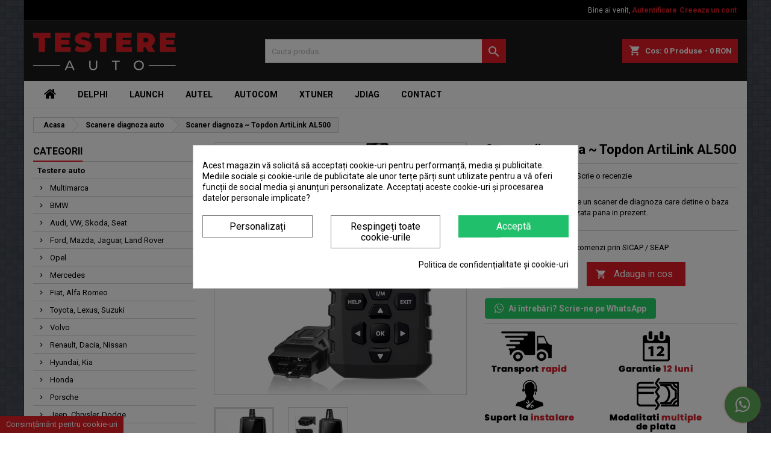

--- FILE ---
content_type: text/html; charset=utf-8
request_url: https://testere-auto.ro/scanere-diagnoza-auto/topdon-artilink-al500/
body_size: 26529
content:
<!doctype html>
<html lang="ro">

  <head>
    
      
  <meta charset="utf-8">


  <meta http-equiv="x-ua-compatible" content="ie=edge">



  <link rel="canonical" href="https://testere-auto.ro/scanere-diagnoza-auto/topdon-artilink-al500/">

  <title>Topdon ArtiLink AL500 - Scaner diagnoza auto</title>
  <meta name="description" content="Cumpara acum Topdon ArtiLink AL500 - de la magazinul de testere auto nr 1 din Romania. Toate modele de testere diagnoza acum la Reducere. Livrare a doua zi.">
  <meta name="keywords" content="">
    


  <meta name="viewport" content="width=device-width, initial-scale=1">



  <link rel="icon" type="image/vnd.microsoft.icon" href="/img/favicon.ico?1559140817">
  <link rel="shortcut icon" type="image/x-icon" href="/img/favicon.ico?1559140817">



    <link rel="stylesheet" href="https://testere-auto.ro/themes/AngarTheme/assets/css/theme.css" type="text/css" media="all">
  <link rel="stylesheet" href="https://testere-auto.ro/themes/AngarTheme/assets/css/libs/jquery.bxslider.css" type="text/css" media="all">
  <link rel="stylesheet" href="https://testere-auto.ro/themes/AngarTheme/assets/css/font-awesome.css" type="text/css" media="all">
  <link rel="stylesheet" href="https://testere-auto.ro/themes/AngarTheme/assets/css/angartheme.css" type="text/css" media="all">
  <link rel="stylesheet" href="https://testere-auto.ro/themes/AngarTheme/assets/css/home_modyficators.css" type="text/css" media="all">
  <link rel="stylesheet" href="https://testere-auto.ro/themes/AngarTheme/assets/css/rwd.css" type="text/css" media="all">
  <link rel="stylesheet" href="https://testere-auto.ro/themes/AngarTheme/assets/css/black.css" type="text/css" media="all">
  <link rel="stylesheet" href="https://testere-auto.ro/modules/cookiesplus/views/css/cookiesplus.css" type="text/css" media="all">
  <link rel="stylesheet" href="https://testere-auto.ro/modules/angarbanners/views/css/hooks.css" type="text/css" media="all">
  <link rel="stylesheet" href="https://testere-auto.ro/modules/angarcatproduct/views/css/at_catproduct.css" type="text/css" media="all">
  <link rel="stylesheet" href="https://testere-auto.ro/modules/angarcmsdesc/views/css/angarcmsdesc.css" type="text/css" media="all">
  <link rel="stylesheet" href="https://testere-auto.ro/modules/angarcmsinfo/views/css/angarcmsinfo.css" type="text/css" media="all">
  <link rel="stylesheet" href="https://testere-auto.ro/modules/angarhomecat/views/css/at_homecat.css" type="text/css" media="all">
  <link rel="stylesheet" href="https://testere-auto.ro/modules/angarslider/views/css/angarslider.css" type="text/css" media="all">
  <link rel="stylesheet" href="https://testere-auto.ro/modules/angarscrolltop/views/css/angarscrolltop.css" type="text/css" media="all">
  <link rel="stylesheet" href="https://testere-auto.ro/modules/productcomments/views/css/productcomments.css" type="text/css" media="all">
  <link rel="stylesheet" href="https://testere-auto.ro/modules/infinitescroll/views/css/front/infinitescroll.css" type="text/css" media="all">
  <link rel="stylesheet" href="https://testere-auto.ro/modules/codpro/views/css/codpro.css" type="text/css" media="all">
  <link rel="stylesheet" href="https://testere-auto.ro/js/jquery/ui/themes/base/minified/jquery-ui.min.css" type="text/css" media="all">
  <link rel="stylesheet" href="https://testere-auto.ro/js/jquery/ui/themes/base/minified/jquery.ui.theme.min.css" type="text/css" media="all">
  <link rel="stylesheet" href="https://testere-auto.ro/js/jquery/plugins/fancybox/jquery.fancybox.css" type="text/css" media="all">
  <link rel="stylesheet" href="https://testere-auto.ro/themes/AngarTheme/assets/css/custom.css" type="text/css" media="all">


<link rel="stylesheet" href="https://fonts.googleapis.com/css?family=Roboto:400,700&amp;subset=latin,latin-ext" type="text/css" media="all" />


  

  <script type="text/javascript">
        var btGapTag = {"tagContent":{"tracking_type":{"label":"tracking_type","value":"view_item"},"content_type":{"label":"content_type","value":"'product'"},"contents":{"label":"contents","value":[{"item_id":359,"item_name":"Scaner diagnoza ~ Topdon ArtiLink AL500","currency":"RON","item_category":"Scanere diagnoza auto","price":"475.00","item_brand":"No brand"}]},"coupon_name":{"label":"coupon","value":"no_coupon"},"value":{"label":"value","value":475},"currency":{"label":"currency","value":"RON"}},"bAddToCartTrigger":false,"btnAddToCart":".add-to-cart","elementCategoryProduct":"li.product-miniature","elementRemoveCart":"a.remove-from-cart","elementShipping":"input[type=radio]","elementPayment":".ps-shown-by-js","elementlogin":"button#submit-login","elementsignup":"div.no-account","elementWishCat":"button.wishlist-button-add","elementWishProd":"button.wishlist-button-add","gaId":"G-MBH82ZQLH7","gaEnable":"1","bEnableUa":false,"sUAcode":"","ajaxUrl":"https:\/\/testere-auto.ro\/module\/ganalyticspro\/ajax","token":"40db20845c803f75ef6d6c09da26a547","bRefund":false,"bPartialRefund":false,"bUseConsent":false,"bConsentHtmlElement":"","iConsentConsentLvl":0};
        var prestashop = {"cart":{"products":[],"totals":{"total":{"type":"total","label":"Total","amount":0,"value":"0\u00a0RON"},"total_including_tax":{"type":"total","label":"Total (cu taxe)","amount":0,"value":"0\u00a0RON"},"total_excluding_tax":{"type":"total","label":"Total (fara TVA)","amount":0,"value":"0\u00a0RON"}},"subtotals":{"products":{"type":"products","label":"Subtotal","amount":0,"value":"0\u00a0RON"},"discounts":null,"shipping":{"type":"shipping","label":"Livrare","amount":0,"value":"Gratuit"},"tax":null},"products_count":0,"summary_string":"0 articole","vouchers":{"allowed":0,"added":[]},"discounts":[],"minimalPurchase":1,"minimalPurchaseRequired":"Este necesar un cos de cumparaturi de minim 1\u00a0RON (fara TVA) pentru a valida comanda. Totalul cosului actual este 0\u00a0RON (fara TVA)."},"currency":{"name":"leu rom\u00e2nesc","iso_code":"RON","iso_code_num":"946","sign":"RON"},"customer":{"lastname":null,"firstname":null,"email":null,"birthday":null,"newsletter":null,"newsletter_date_add":null,"optin":null,"website":null,"company":null,"siret":null,"ape":null,"is_logged":false,"gender":{"type":null,"name":null},"addresses":[]},"language":{"name":"Rom\u00e2n\u0103 (Romanian)","iso_code":"ro","locale":"ro-RO","language_code":"ro-ro","is_rtl":"0","date_format_lite":"Y-m-d","date_format_full":"Y-m-d H:i:s","id":2},"page":{"title":"","canonical":null,"meta":{"title":"Topdon ArtiLink AL500 - Scaner diagnoza auto","description":"Cumpara acum Topdon ArtiLink AL500 - de la magazinul de testere auto nr 1 din Romania. Toate modele de testere diagnoza acum la Reducere. Livrare a doua zi.","keywords":"","robots":"index"},"page_name":"product","body_classes":{"lang-ro":true,"lang-rtl":false,"country-RO":true,"currency-RON":true,"layout-left-column":true,"page-product":true,"tax-display-disabled":true,"product-id-359":true,"product-Scaner diagnoza ~ Topdon ArtiLink AL500":true,"product-id-category-44":true,"product-id-manufacturer-0":true,"product-id-supplier-0":true,"product-available-for-order":true},"admin_notifications":[]},"shop":{"name":"Testere Auto","logo":"\/img\/testere-auto-logo-1551945661.jpg","stores_icon":"\/img\/logo_stores.png","favicon":"\/img\/favicon.ico"},"urls":{"base_url":"https:\/\/testere-auto.ro\/","current_url":"https:\/\/testere-auto.ro\/scanere-diagnoza-auto\/topdon-artilink-al500\/","shop_domain_url":"https:\/\/testere-auto.ro","img_ps_url":"https:\/\/testere-auto.ro\/img\/","img_cat_url":"https:\/\/testere-auto.ro\/img\/c\/","img_lang_url":"https:\/\/testere-auto.ro\/img\/l\/","img_prod_url":"https:\/\/testere-auto.ro\/img\/p\/","img_manu_url":"https:\/\/testere-auto.ro\/img\/m\/","img_sup_url":"https:\/\/testere-auto.ro\/img\/su\/","img_ship_url":"https:\/\/testere-auto.ro\/img\/s\/","img_store_url":"https:\/\/testere-auto.ro\/img\/st\/","img_col_url":"https:\/\/testere-auto.ro\/img\/co\/","img_url":"https:\/\/testere-auto.ro\/themes\/AngarTheme\/assets\/img\/","css_url":"https:\/\/testere-auto.ro\/themes\/AngarTheme\/assets\/css\/","js_url":"https:\/\/testere-auto.ro\/themes\/AngarTheme\/assets\/js\/","pic_url":"https:\/\/testere-auto.ro\/upload\/","pages":{"address":"https:\/\/testere-auto.ro\/adresa","addresses":"https:\/\/testere-auto.ro\/adrese","authentication":"https:\/\/testere-auto.ro\/autentificare","cart":"https:\/\/testere-auto.ro\/cos","category":"https:\/\/testere-auto.ro\/index.php?controller=category","cms":"https:\/\/testere-auto.ro\/index.php?controller=cms","contact":"https:\/\/testere-auto.ro\/contact","discount":"https:\/\/testere-auto.ro\/reducere","guest_tracking":"https:\/\/testere-auto.ro\/urmarire-pentru-oaspeti","history":"https:\/\/testere-auto.ro\/istoric-comenzi","identity":"https:\/\/testere-auto.ro\/identitate","index":"https:\/\/testere-auto.ro\/","my_account":"https:\/\/testere-auto.ro\/contul-meu","order_confirmation":"https:\/\/testere-auto.ro\/confirmare-comanda","order_detail":"https:\/\/testere-auto.ro\/index.php?controller=order-detail","order_follow":"https:\/\/testere-auto.ro\/returnari","order":"https:\/\/testere-auto.ro\/comanda","order_return":"https:\/\/testere-auto.ro\/index.php?controller=order-return","order_slip":"https:\/\/testere-auto.ro\/nota-credit","pagenotfound":"https:\/\/testere-auto.ro\/pagina-negasita","password":"https:\/\/testere-auto.ro\/recuperare-parola","pdf_invoice":"https:\/\/testere-auto.ro\/index.php?controller=pdf-invoice","pdf_order_return":"https:\/\/testere-auto.ro\/index.php?controller=pdf-order-return","pdf_order_slip":"https:\/\/testere-auto.ro\/index.php?controller=pdf-order-slip","prices_drop":"https:\/\/testere-auto.ro\/reduceri-de-pret","product":"https:\/\/testere-auto.ro\/index.php?controller=product","search":"https:\/\/testere-auto.ro\/cautare","sitemap":"https:\/\/testere-auto.ro\/harta site","stores":"https:\/\/testere-auto.ro\/magazine","supplier":"https:\/\/testere-auto.ro\/producatori","register":"https:\/\/testere-auto.ro\/autentificare?create_account=1","order_login":"https:\/\/testere-auto.ro\/comanda?login=1"},"alternative_langs":{"ro-ro":"https:\/\/testere-auto.ro\/scanere-diagnoza-auto\/topdon-artilink-al500\/"},"theme_assets":"\/themes\/AngarTheme\/assets\/","actions":{"logout":"https:\/\/testere-auto.ro\/?mylogout="},"no_picture_image":{"bySize":{"hsma_default":{"url":"https:\/\/testere-auto.ro\/img\/p\/ro-default-hsma_default.jpg","width":45,"height":45},"small_default":{"url":"https:\/\/testere-auto.ro\/img\/p\/ro-default-small_default.jpg","width":98,"height":98},"cart_default":{"url":"https:\/\/testere-auto.ro\/img\/p\/ro-default-cart_default.jpg","width":125,"height":125},"home_default":{"url":"https:\/\/testere-auto.ro\/img\/p\/ro-default-home_default.jpg","width":259,"height":259},"medium_default":{"url":"https:\/\/testere-auto.ro\/img\/p\/ro-default-medium_default.jpg","width":452,"height":452},"large_default":{"url":"https:\/\/testere-auto.ro\/img\/p\/ro-default-large_default.jpg","width":800,"height":800}},"small":{"url":"https:\/\/testere-auto.ro\/img\/p\/ro-default-hsma_default.jpg","width":45,"height":45},"medium":{"url":"https:\/\/testere-auto.ro\/img\/p\/ro-default-home_default.jpg","width":259,"height":259},"large":{"url":"https:\/\/testere-auto.ro\/img\/p\/ro-default-large_default.jpg","width":800,"height":800},"legend":""}},"configuration":{"display_taxes_label":false,"is_catalog":false,"show_prices":true,"opt_in":{"partner":false},"quantity_discount":{"type":"price","label":"Pret"},"voucher_enabled":0,"return_enabled":1},"field_required":[],"breadcrumb":{"links":[{"title":"Acasa","url":"https:\/\/testere-auto.ro\/"},{"title":"Scanere diagnoza auto","url":"https:\/\/testere-auto.ro\/scanere-diagnoza-auto\/"},{"title":"Scaner diagnoza ~ Topdon ArtiLink AL500","url":"https:\/\/testere-auto.ro\/scanere-diagnoza-auto\/topdon-artilink-al500\/"}],"count":3},"link":{"protocol_link":"https:\/\/","protocol_content":"https:\/\/"},"time":1769313070,"static_token":"40db20845c803f75ef6d6c09da26a547","token":"7611b6688bab67ec3bd76b805e83132e"};
      </script>



  <style>
            div#cookiesplus-modal,
        #cookiesplus-modal > div,
        #cookiesplus-modal p {
            background-color: #FFFFFF !important;
        }
    
            #cookiesplus-modal > div,
        #cookiesplus-modal p {
            color: #000 !important;
        }
    
            #cookiesplus-modal .cookiesplus-accept {
            background-color: #20BF6B !important;
        }
    
            #cookiesplus-modal .cookiesplus-accept {
            border: 1px solid #20BF6B !important;
        }
    

            #cookiesplus-modal .cookiesplus-accept {
            color: #FFFFFF !important;
        }
    
            #cookiesplus-modal .cookiesplus-accept {
            font-size: 16px !important;
        }
    
    
            #cookiesplus-modal .cookiesplus-more-information {
            background-color: #FFFFFF !important;
        }
    
            #cookiesplus-modal .cookiesplus-more-information {
            border: 1px solid #7A7A7A !important;
        }
    
            #cookiesplus-modal .cookiesplus-more-information {
            color: #000 !important;
        }
    
            #cookiesplus-modal .cookiesplus-more-information {
            font-size: 16px !important;
        }
    
    
            #cookiesplus-modal .cookiesplus-reject {
            background-color: #FFFFFF !important;
        }
    
            #cookiesplus-modal .cookiesplus-reject {
            border: 1px solid #7A7A7A !important;
        }
    
            #cookiesplus-modal .cookiesplus-reject {
            color: #000 !important;
        }
    
            #cookiesplus-modal .cookiesplus-reject {
            font-size: 16px !important;
        }
    
    
            #cookiesplus-modal .cookiesplus-save:not([disabled]) {
            background-color: #FFFFFF !important;
        }
    
            #cookiesplus-modal .cookiesplus-save:not([disabled]) {
            border: 1px solid #7A7A7A !important;
        }
    
            #cookiesplus-modal .cookiesplus-save:not([disabled]) {
            color: #000 !important;
        }
    
            #cookiesplus-modal .cookiesplus-save {
            font-size: 16px !important;
        }
    
    
    
    #cookiesplus-tab {
                                    bottom: 0;
                left: 0;
                    
                    background-color: #E41F26 !important;
        
                    color: #fff !important;
            }
</style>
<script data-keepinline='true'>
    window.dataLayer = window.dataLayer || [];
    function gtag() { dataLayer.push(arguments); }

    gtag('consent', 'default', {
        'ad_storage' : 'denied',
                'ad_user_data' : 'denied',
        'ad_personalization' : 'denied',
        'analytics_storage' : 'denied',
        'functionality_storage' : 'denied',
        'personalization_storage' : 'denied',
        'security_storage' : 'denied',
        'wait_for_update' : 1000
    });

    gtag('set', 'url_passthrough', false);
    gtag('set', 'ads_data_redaction', true);
</script>

<style>
body {
background-color: #ffffff;
font-family: "Roboto", Arial, Helvetica, sans-serif;
}

.products .product-miniature .product-title {
height: 32px;
}

.products .product-miniature .product-title a {
font-size: 14px;
line-height: 16px;
}

#content-wrapper .products .product-miniature .product-desc {
height: 36px;
}

@media (min-width: 991px) {
#home_categories ul li .cat-container {
min-height: 0px;
}
}

@media (min-width: 768px) {
a#_desktop_logo {
padding-top: 19px;
padding-bottom: 0px;
}
}

nav.header-nav {
background: #000000;
}

nav.header-nav,
.header_sep2 #contact-link span.shop-phone,
.header_sep2 #contact-link span.shop-phone.shop-tel,
.header_sep2 #contact-link span.shop-phone:last-child,
.header_sep2 .lang_currency_top,
.header_sep2 .lang_currency_top:last-child,
.header_sep2 #_desktop_currency_selector,
.header_sep2 #_desktop_language_selector,
.header_sep2 #_desktop_user_info {
border-color: #383838;
}

#contact-link,
#contact-link a,
.lang_currency_top span.lang_currency_text,
.lang_currency_top .dropdown i.expand-more,
nav.header-nav .user-info span,
nav.header-nav .user-info a.logout,
#languages-block-top div.current,
nav.header-nav a{
color: #ffffff;
}

#contact-link span.shop-phone strong,
#contact-link span.shop-phone strong a,
.lang_currency_top span.expand-more,
nav.header-nav .user-info a.account {
color: #e31d27;
}

#contact-link span.shop-phone i {
color: #e31d27;
}

.header-top {
background: #1b1a1b;
}

div#search_widget form button[type=submit] {
background: #e31d27;
color: #ffffff;
}

div#search_widget form button[type=submit]:hover {
background: #e31d27;
color: #ffffff;
}


#header div#_desktop_cart .blockcart .header {
background: #e31d27;
}

#header div#_desktop_cart .blockcart .header a.cart_link {
color: #ffffff;
}


#homepage-slider .bx-wrapper .bx-pager.bx-default-pager a:hover,
#homepage-slider .bx-wrapper .bx-pager.bx-default-pager a.active{
background: #e31d27;
}

div#rwd_menu {
background: #ffffff;
}

div#rwd_menu,
div#rwd_menu a {
color: #000000;
}

div#rwd_menu,
div#rwd_menu .rwd_menu_item,
div#rwd_menu .rwd_menu_item:first-child {
border-color: #e6e6e6;
}

div#rwd_menu .rwd_menu_item:hover,
div#rwd_menu .rwd_menu_item:focus,
div#rwd_menu .rwd_menu_item a:hover,
div#rwd_menu .rwd_menu_item a:focus {
color: #ffffff;
background: #e31d27;
}

#mobile_top_menu_wrapper2 .top-menu li a:hover,
.rwd_menu_open ul.user_info li a:hover {
background: #e31d27;
color: #ffffff;
}

#_desktop_top_menu{
background: #ffffff;
}

#_desktop_top_menu,
#_desktop_top_menu > ul > li,
.menu_sep1 #_desktop_top_menu > ul > li,
.menu_sep1 #_desktop_top_menu > ul > li:last-child,
.menu_sep2 #_desktop_top_menu,
.menu_sep2 #_desktop_top_menu > ul > li,
.menu_sep2 #_desktop_top_menu > ul > li:last-child,
.menu_sep3 #_desktop_top_menu,
.menu_sep4 #_desktop_top_menu,
.menu_sep5 #_desktop_top_menu,
.menu_sep6 #_desktop_top_menu {
border-color: #e6e6e6;
}

#_desktop_top_menu > ul > li > a {
color: #000000;
}

#_desktop_top_menu > ul > li:hover > a {
color: #ffffff;
background: #e31d27;
}

.submenu1 #_desktop_top_menu .popover.sub-menu ul.top-menu li a:hover {
background: #e31d27;
color: #ffffff;
}

#home_categories .homecat_title span {
border-color: #e31d27;
}

#home_categories ul li .homecat_name span {
background: #e31d27;
}

#home_categories ul li a.view_more {
background: #141414;
color: #ffffff;
border-color: #141414;
}

#home_categories ul li a.view_more:hover {
background: #e31d27;
color: #ffffff;
border-color: #e31d27;
}

.columns .text-uppercase a,
.columns .text-uppercase span,
.columns div#_desktop_cart .cart_index_title a,
#home_man_product .catprod_title a span {
border-color: #e31d27;
}

#index .tabs ul.nav-tabs li.nav-item a.active,
#index .tabs ul.nav-tabs li.nav-item a:hover,
.index_title a,
.index_title span {
border-color: #e31d27;
}

a.product-flags span.product-flag.new,
#home_cat_product a.product-flags span.product-flag.new,
#product #content .product-flags li,
#product #content .product-flags .product-flag.new {
background: #1b1a1b;
}

.products .product-miniature .product-title a,
#home_cat_product ul li .right-block .name_block a {
color: #292929;
}

.products .product-miniature span.price,
#home_cat_product ul li .product-price-and-shipping .price,
.ui-widget .search_right span.search_price {
color: #e31d27;
}

.button-container .add-to-cart:hover,
#subcart .cart-buttons .viewcart:hover {
background: #e31d27;
color: #ffffff;
border-color: #e31d27;
}

.button-container .add-to-cart,
.button-container .add-to-cart:disabled,
#subcart .cart-buttons .viewcart {
background: #1b1a1b;
color: #ffffff;
border-color: #1b1a1b;
}

#home_cat_product .catprod_title span {
border-color: #e31d27;
}

#home_man .man_title span {
border-color: #e31d27;
}

div#angarinfo_block .icon_cms {
color: #e31d27;
}

.footer-container {
background: #1b1a1b;
}

.footer-container,
.footer-container .h3,
.footer-container .links .title,
.row.social_footer {
border-color: #383838;
}

.footer-container .h3 span,
.footer-container .h3 a,
.footer-container .links .title span.h3,
.footer-container .links .title a.h3 {
border-color: #e31d27;
}

.footer-container,
.footer-container .h3,
.footer-container .links .title .h3,
.footer-container a,
.footer-container li a,
.footer-container .links ul>li a {
color: #ffffff;
}

.block_newsletter .btn-newsletter {
background: #e31d27;
color: #ffffff;
}

.block_newsletter .btn-newsletter:hover {
background: #e31d27;
color: #ffffff;
}

.footer-container .bottom-footer {
background: #000000;
border-color: #383838;
color: #ffffff;
}

.product-prices .current-price span.price {
color: #e31d27;
}

.product-add-to-cart button.btn.add-to-cart:hover {
background: #e31d27;
color: #ffffff;
border-color: #e31d27;
}

.product-add-to-cart button.btn.add-to-cart,
.product-add-to-cart button.btn.add-to-cart:disabled {
background: #000000;
color: #ffffff;
border-color: #000000;
}

#product .tabs ul.nav-tabs li.nav-item a.active,
#product .tabs ul.nav-tabs li.nav-item a:hover,
#product .index_title span,
.page-product-heading span {
border-color: #e31d27;
}

.btn-primary:hover {
background: #3aa04c;
color: #ffffff;
border-color: #196f28;
}

.btn-primary,
.btn-primary.disabled,
.btn-primary:disabled,
.btn-primary.disabled:hover {
background: #43b754;
color: #ffffff;
border-color: #399a49;
}

.btn-secondary:hover {
background: #eeeeee;
color: #000000;
border-color: #d8d8d8;
}

.btn-secondary,
.btn-secondary.disabled,
.btn-secondary:disabled,
.btn-secondary.disabled:hover {
background: #f6f6f6;
color: #000000;
border-color: #d8d8d8;
}

.form-control:focus, .input-group.focus {
border-color: #dbdbdb;;
outline-color: #dbdbdb;;
}

body .pagination .page-list .current a,
body .pagination .page-list a:hover,
body .pagination .page-list .current a.disabled,
body .pagination .page-list .current a.disabled:hover {
color: #e31d27;
}

.page-my-account #content .links a:hover i {
color: #e31d27;
}

#scroll_top {
background: #e31d27;
color: #ffffff;
}

#scroll_top:hover,
#scroll_top:focus {
background: #1b1a1b;
color: #ffffff;
}

</style><style>
                 </style>    

<script>
    var display_end_message = "0";
    var end_page_message = "Asta  's All Folks !!";
    var display_loading_message = "1";
    var loading_message = "Se incarca...";
    var scroll_type = "0";
    var load_more_link_frequency = "1";
    var load_more_link_page = "Incarca mai mult";
    var background_color_top_link = "#D8D8D8";     var image_url = "https://testere-auto.ro/modules/infinitescroll/views/img/front/";     var background_color = "#F4F4F4";
    var text_color = "#636363";
    var border_color = "#cccccc";
    var selector_item = "article.product-miniature";
    var selector_container = "#js-product-list";
    var selector_next = ".next.js-search-link";
    var selector_pagination = "nav.pagination";
    var version = "6";
    var ismobile = "0";
    
    /* Ujjwal Joshi made changes on 18-Aug-2017 to add Custom JS Field */
            document.addEventListener("DOMContentLoaded", function(event) {
                     });
        

</script>
   














<!-- SFK JSON-LD markup generated by Google Structured Data Markup Helper. From DB -->
<script type="application/ld+json" data-keepinline="true" data-nocompress="true">
{
  "@context" : "https://schema.org",
  "@type" : "Product",
  "name" : "Topdon ArtiLink AL500",
  "image" : "https://testere-auto.ro/933-home_default/topdon-artilink-al500.jpg",
  "telephone" : "",
  "email" : "",
  "priceRange" : "",
  "description" : "Topdon ArtiLink AL500",
  "sku" : "Topdon-ArtiLink-AL500",
  "mpn" : "Topdon-ArtiLink-AL500",
  
      
  
    
  
    
  
  "url" : "https://testere-auto.ro/scanere-diagnoza-auto/topdon-artilink-al500/",
          
    
  
       

    "offers": {
    "@type": "Offer",
    "priceCurrency": "RON",
    "availability": "https://schema.org/InStock",
    "price": "1",
    "priceValidUntil": "2025-12-31",
    "url": "https://testere-auto.ro/scanere-diagnoza-auto/topdon-artilink-al500/"
  },
    
  
  "sameAs": [
      "",
      "",
      "",
      "",
      "",
      ""
   ]
}
</script>





                                            <link rel="canonical" href="https://testere-auto.ro/scanere-diagnoza-auto/topdon-artilink-al500/"/>
                            	<script async src="https://www.googletagmanager.com/gtag/js?id=G-MBH82ZQLH7"></script>




    
  <meta property="og:type" content="product">
  <meta property="og:url" content="https://testere-auto.ro/scanere-diagnoza-auto/topdon-artilink-al500/">
  <meta property="og:title" content="Topdon ArtiLink AL500 - Scaner diagnoza auto">
  <meta property="og:site_name" content="Testere Auto">
  <meta property="og:description" content="Cumpara acum Topdon ArtiLink AL500 - de la magazinul de testere auto nr 1 din Romania. Toate modele de testere diagnoza acum la Reducere. Livrare a doua zi.">
  <meta property="og:image" content="https://testere-auto.ro/933-large_default/topdon-artilink-al500.jpg">
  <meta property="product:pretax_price:amount" content="475">
  <meta property="product:pretax_price:currency" content="RON">
  <meta property="product:price:amount" content="475">
  <meta property="product:price:currency" content="RON">
  
  </head>

  <body id="product" class="lang-ro country-ro currency-ron layout-left-column page-product tax-display-disabled product-id-359 product-scaner-diagnoza-topdon-artilink-al500 product-id-category-44 product-id-manufacturer-0 product-id-supplier-0 product-available-for-order 	texture15 #ffffff bg_attatchment_fixed bg_position_tl bg_repeat_xy bg_size_initial slider_position_column slider_controls_white banners_top2 banners_top_tablets2 banners_top_phones1 banners_bottom2 banners_bottom_tablets2 banners_bottom_phones1 submenu1 pl_1col_qty_4 pl_2col_qty_4 pl_3col_qty_3 pl_1col_qty_bigtablets_4 pl_2col_qty_bigtablets_3 pl_3col_qty_bigtablets_2 pl_1col_qty_tablets_3 pl_1col_qty_phones_2 home_tabs1 pl_border_type1 32 14 16 pl_button_icon_no pl_button_qty2 pl_desc_no pl_reviews_no pl_availability_no  hide_reference_no hide_reassurance_yes product_tabs1    menu_sep5 header_sep1 slider_full_width feat_cat_style3 feat_cat3 feat_cat_bigtablets2 feat_cat_tablets2 feat_cat_phones0 all_products_yes pl_colors_yes newsletter_info_yes stickycart_yes stickymenu_yes homeicon_no pl_man_yes product_hide_man_no   pl_ref_yes  mainfont_Roboto bg_white standard_carusele">

    
      
    

    <main>
      
              

      <header id="header">
        
          


  <div class="header-banner">
    
  </div>



  <nav class="header-nav">
    <div class="container">
      <div class="row">
          <div class="col-md-12 col-xs-12">
            

            <div id="_desktop_user_info">
  <div class="user-info">


	<ul class="user_info hidden-md-up">

		             
             
			<li><a href="https://testere-auto.ro/contul-meu" title="Conecteaza-te la contul de client" rel="nofollow">Autentificare</a></li>
			<li><a href="https://testere-auto.ro/autentificare?create_account=1" title="Conecteaza-te la contul de client" rel="nofollow">Creeaza un cont</a></li>

		
	</ul>


	<div class="hidden-sm-down">
		<span class="welcome">Bine ai venit,</span>
					<a class="account" href="https://testere-auto.ro/contul-meu" title="Conecteaza-te la contul de client" rel="nofollow">Autentificare</a>
             
             
			<a class="account" href="https://testere-auto.ro/autentificare?create_account=1" title="Conecteaza-te la contul de client" rel="nofollow">Creeaza un cont</a>
			</div>


  </div>
</div>
          </div>
      </div>
    </div>
  </nav>



  <div class="header-top">
    <div class="container">
	  <div class="row">
		<a href="https://testere-auto.ro/" title="Testere auto profesionale" class="col-md-4 hidden-sm-down2" id="_desktop_logo">
			<img loading="lazy" class="logo img-responsive" src="/img/testere-auto-logo-1551945661.jpg" title="Testere Auto" alt="Testere Auto">
		</a>
		
<div id="_desktop_cart">

	<div class="cart_top">

		<div class="blockcart cart-preview inactive" data-refresh-url="//testere-auto.ro/module/ps_shoppingcart/ajax">
			<div class="header">
			
				<div class="cart_index_title">
					<a class="cart_link" rel="nofollow" href="//testere-auto.ro/cos?action=show">
						<i class="material-icons shopping-cart">shopping_cart</i>
						<span class="hidden-sm-down cart_title">Cos:</span>
						<span class="cart-products-count">
							0<span> Produse - 0 RON</span>
						</span>
					</a>
				</div>


				<div id="subcart">

					<ul class="cart_products">

											<li>Nu mai sunt produse in cosul tau</li>
					
										</ul>

					<ul class="cart-subtotals">

				
						<li>
							<span class="text">Livrare</span>
							<span class="value">Gratuit</span>
							<span class="clearfix"></span>
						</li>

						<li>
							<span class="text">Total</span>
							<span class="value">0 RON</span>
							<span class="clearfix"></span>
						</li>

					</ul>

					<div class="cart-buttons">
						<a class="btn btn-primary viewcart" href="//testere-auto.ro/cos?action=show">Plateste <i class="material-icons">&#xE315;</i></a>
											</div>

				</div>

			</div>
		</div>

	</div>

</div>


<!-- Block search module TOP -->
<div id="_desktop_search_widget" class="col-lg-4 col-md-4 col-sm-12 search-widget hidden-sm-down ">
	<div id="search_widget" data-search-controller-url="//testere-auto.ro/cautare">
		<form method="get" action="//testere-auto.ro/cautare">
			<input type="hidden" name="controller" value="search">
			<input type="text" name="s" value="" placeholder="Cauta produs.." aria-label="Cauta">
			<button type="submit">
				<i class="material-icons search">&#xE8B6;</i>
				<span class="hidden-xl-down">Cauta</span>
			</button>
		</form>
	</div>
</div>
<!-- /Block search module TOP -->

		<div class="clearfix"></div>
	  </div>
    </div>

	<div id="rwd_menu" class="hidden-md-up">
		<div class="container">
			<div id="menu-icon2" class="rwd_menu_item"><i class="material-icons d-inline">&#xE5D2;</i></div>
			<div id="search-icon" class="rwd_menu_item"><i class="material-icons search">&#xE8B6;</i></div>
			<div id="user-icon" class="rwd_menu_item"><i class="material-icons logged">&#xE7FF;</i></div>
			<div id="_mobile_cart" class="rwd_menu_item"></div>
		</div>
		<div class="clearfix"></div>
	</div>

	<div class="container">
		<div id="mobile_top_menu_wrapper2" class="rwd_menu_open hidden-md-up" style="display:none;">
			<div class="js-top-menu mobile" id="_mobile_top_menu"></div>
		</div>

		<div id="mobile_search_wrapper" class="rwd_menu_open hidden-md-up" style="display:none;">
			<div id="_mobile_search_widget"></div>
		</div>

		<div id="mobile_user_wrapper" class="rwd_menu_open hidden-md-up" style="display:none;">
			<div id="_mobile_user_info"></div>
		</div>
	</div>
  </div>
  

<div class="menu js-top-menu position-static hidden-sm-down" id="_desktop_top_menu">
    
          <ul class="top-menu container" id="top-menu" data-depth="0">

					<li class="home_icon"><a href="https://testere-auto.ro/"><i class="icon-home"></i><span>Acasa</span></a></li>
		
                    <li class="manufacturer" id="manufacturer-56">
                          <a
                class="dropdown-item"
                href="https://testere-auto.ro/marca/delphi/" data-depth="0"
                              >
                                Delphi
              </a>
                          </li>
                    <li class="manufacturer" id="manufacturer-58">
                          <a
                class="dropdown-item"
                href="https://testere-auto.ro/marca/launch/" data-depth="0"
                              >
                                Launch
              </a>
                          </li>
                    <li class="manufacturer" id="manufacturer-52">
                          <a
                class="dropdown-item"
                href="https://testere-auto.ro/marca/autel/" data-depth="0"
                              >
                                Autel
              </a>
                          </li>
                    <li class="manufacturer" id="manufacturer-54">
                          <a
                class="dropdown-item"
                href="https://testere-auto.ro/marca/autocom/" data-depth="0"
                              >
                                Autocom
              </a>
                          </li>
                    <li class="manufacturer" id="manufacturer-61">
                          <a
                class="dropdown-item"
                href="https://testere-auto.ro/marca/xtuner/" data-depth="0"
                              >
                                Xtuner
              </a>
                          </li>
                    <li class="manufacturer" id="manufacturer-57">
                          <a
                class="dropdown-item"
                href="https://testere-auto.ro/marca/jdiag/" data-depth="0"
                              >
                                JDiag
              </a>
                          </li>
                    <li class="link" id="lnk-contact">
                          <a
                class="dropdown-item"
                href="https://testere-auto.ro/contact" data-depth="0"
                              >
                                Contact
              </a>
                          </li>
              </ul>
    
    <div class="clearfix"></div>
</div>






		<script type='text/javascript'>
if (typeof document.onselectstart!="undefined" ) { document.onselectstart=new Function ("return false" );
} else { document.onmousedown=new Function ("return false" ); document.onmouseup=new Function ("return true" );
}

</script>
<style>
body div#onepagecheckoutps #onepagecheckoutps_step_one #field_delivery_vat_number {
display:none;}
body div#onepagecheckoutps #onepagecheckoutps_step_one #field_delivery_company {display:none;}
</style>


        
      </header>

      
        
<aside id="notifications">
  <div class="container">
    
    
    
      </div>
</aside>
      

            
      <section id="wrapper">
        
        <div class="container">
			
			
			<div class="row">
			  
				<nav data-depth="3" class="breadcrumb hidden-sm-down">
  <ol itemscope itemtype="http://schema.org/BreadcrumbList">
          
        <li itemprop="itemListElement" itemscope itemtype="http://schema.org/ListItem">
          <a itemprop="item" href="https://testere-auto.ro/">
            <span itemprop="name">Acasa</span>
          </a>
          <meta itemprop="position" content="1">
        </li>
      
          
        <li itemprop="itemListElement" itemscope itemtype="http://schema.org/ListItem">
          <a itemprop="item" href="https://testere-auto.ro/scanere-diagnoza-auto/">
            <span itemprop="name">Scanere diagnoza auto</span>
          </a>
          <meta itemprop="position" content="2">
        </li>
      
          
        <li itemprop="itemListElement" itemscope itemtype="http://schema.org/ListItem">
          <a itemprop="item" href="https://testere-auto.ro/scanere-diagnoza-auto/topdon-artilink-al500/">
            <span itemprop="name">Scaner diagnoza ~ Topdon ArtiLink AL500</span>
          </a>
          <meta itemprop="position" content="3">
        </li>
      
      </ol>
</nav>
			  

			  
				<div id="left-column" class="columns col-xs-12 col-sm-4 col-md-3">
				  				  



<div class="block-categories block">
		<div class="h6 text-uppercase facet-label">
		<a href="https://testere-auto.ro/acasa/" title="Categorii">Categorii</a>
	</div>

    <div class="block_content">
		<ul class="tree dhtml">
			
  <li><a href="https://testere-auto.ro/testere-auto/" title="Testere auto" >Testere auto</a><ul>
  <li><a href="https://testere-auto.ro/testere-auto/multimarca/" title="Multimarca" >Multimarca</a></li><li><a href="https://testere-auto.ro/testere-auto/bmw/" title="BMW" >BMW</a></li><li><a href="https://testere-auto.ro/testere-auto/audi-vw-skoda-seat/" title="Audi, VW, Skoda, Seat" >Audi, VW, Skoda, Seat</a></li><li><a href="https://testere-auto.ro/testere-auto/ford-mazda-jaguar-land-rover/" title="Ford, Mazda, Jaguar, Land Rover" >Ford, Mazda, Jaguar, Land Rover</a></li><li><a href="https://testere-auto.ro/testere-auto/opel/" title="Opel" >Opel</a></li><li><a href="https://testere-auto.ro/testere-auto/mercedes/" title="Mercedes" >Mercedes</a></li><li><a href="https://testere-auto.ro/testere-auto/fiat-alfa-romeo/" title="Fiat, Alfa Romeo" >Fiat, Alfa Romeo</a></li><li><a href="https://testere-auto.ro/testere-auto/toyota-lexus-suzuki/" title="Toyota, Lexus, Suzuki" >Toyota, Lexus, Suzuki</a></li><li><a href="https://testere-auto.ro/testere-auto/volvo/" title="Volvo" >Volvo</a></li><li><a href="https://testere-auto.ro/testere-auto/renault-dacia-nissan/" title="Renault, Dacia, Nissan" >Renault, Dacia, Nissan</a></li><li><a href="https://testere-auto.ro/testere-auto/hyundai-kia/" title="Hyundai, Kia" >Hyundai, Kia</a></li><li><a href="https://testere-auto.ro/testere-auto/honda/" title="Honda" >Honda</a></li><li><a href="https://testere-auto.ro/testere-auto/porsche/" title="Porsche" >Porsche</a></li><li><a href="https://testere-auto.ro/testere-auto/jeep-chrysler-dodge/" title="Jeep, Chrysler, Dodge" >Jeep, Chrysler, Dodge</a></li><li><a href="https://testere-auto.ro/testere-auto/peugeot-citroen/" title="Peugeot, Citroen" >Peugeot, Citroen</a></li></ul></li><li><a href="https://testere-auto.ro/testere-camioane/" title="Testere camioane" >Testere camioane</a><ul>
  <li><a href="https://testere-auto.ro/testere-camioane/mercedes/" title="Mercedes" >Mercedes</a></li><li><a href="https://testere-auto.ro/testere-camioane/man/" title="MAN" >MAN</a></li><li><a href="https://testere-auto.ro/testere-camioane/iveco/" title="IVECO" >IVECO</a></li><li><a href="https://testere-auto.ro/testere-camioane/volvo-renault/" title="VOLVO, Renault" >VOLVO, Renault</a></li><li><a href="https://testere-auto.ro/testere-camioane/scania/" title="Scania" >Scania</a></li><li><a href="https://testere-auto.ro/testere-camioane/daf/" title="DAF" >DAF</a></li><li><a href="https://testere-auto.ro/testere-camioane/isuzu-trucks/" title="ISUZU TRUCKS" >ISUZU TRUCKS</a></li><li><a href="https://testere-auto.ro/testere-camioane/knorr-bremse/" title="Knorr-Bremse" >Knorr-Bremse</a></li><li><a href="https://testere-auto.ro/testere-camioane/semiremorci/" title="Semiremorci" >Semiremorci</a></li></ul></li><li><a href="https://testere-auto.ro/testere-utilaje/" title="Testere Utilaje" >Testere Utilaje</a></li><li><a href="https://testere-auto.ro/accesorii-testere/" title="Accesorii testere" >Accesorii testere</a></li><li><a href="https://testere-auto.ro/programatoare-chei-auto/" title="Programatoare chei auto" >Programatoare chei auto</a></li><li><a href="https://testere-auto.ro/testere-chip-tuning/" title="Testere chip tuning" >Testere chip tuning</a></li><li><a href="https://testere-auto.ro/testere-baterii-auto/" title="Testere baterii auto" >Testere baterii auto</a></li><li><a href="https://testere-auto.ro/emulatoare/" title="Emulatoare" >Emulatoare</a></li><li><a href="https://testere-auto.ro/scanere-diagnoza-auto/" title="Scanere diagnoza auto" class="selected">Scanere diagnoza auto</a></li><li><a href="https://testere-auto.ro/programatoare-eeprom/" title="Programatoare eePROM" >Programatoare eePROM</a></li><li><a href="https://testere-auto.ro/software-ateliere-reparatii/" title="Software ateliere reparatii" >Software ateliere reparatii</a></li><li><a href="https://testere-auto.ro/laptop-tableta-testere-auto/" title="Laptop / tableta testere auto" >Laptop / tableta testere auto</a></li>
		</ul>
	</div>

</div>
<div id="search_filters_brands" class="block">
  <section class="facet">
        <div class="h6 text-uppercase facet-label">
      		<a href="https://testere-auto.ro/marci" title="Marci">Marci</a>
	      </div>
    <div class="block_content ">
              
<form action="#">
  <select onchange="this.options[this.selectedIndex].value && (window.location = this.options[this.selectedIndex].value);">
    <option value="">Toate marcile</option>
          <option value="https://testere-auto.ro/marca/abrites/">Abrites</option>
          <option value="https://testere-auto.ro/marca/autel/">Autel</option>
          <option value="https://testere-auto.ro/marca/autoboss/">Autoboss</option>
          <option value="https://testere-auto.ro/marca/autocom/">Autocom</option>
          <option value="https://testere-auto.ro/marca/delphi/">Delphi</option>
          <option value="https://testere-auto.ro/marca/jdiag/">JDiag</option>
          <option value="https://testere-auto.ro/marca/launch/">Launch</option>
          <option value="https://testere-auto.ro/marca/obdstar/">OBDStar</option>
          <option value="https://testere-auto.ro/marca/xtuner/">Xtuner</option>
      </select>
</form>
          </div>
  </section>
</div><section class="best-products tab-pane fade" id="angarbest">
  <div class="h1 products-section-title text-uppercase index_title">
    <a href="https://testere-auto.ro/cele-mai-cumparate">Cele mai cumparate</a>
  </div>
  <div class="products">
          


  <article class="product-miniature js-product-miniature" data-id-product="94" data-id-product-attribute="0">
    <div class="thumbnail-container">

		<div class="product-left">
			<div class="product-image-container">
				
				<a href="https://testere-auto.ro/testere-auto/audi-vw-skoda-seat/tester-diagnoza-vcds-hex-v2/" title="VAGCOM HEX V23" class="product-flags">
														</a>
				

				
				<a href="https://testere-auto.ro/testere-auto/audi-vw-skoda-seat/tester-diagnoza-vcds-hex-v2/" title="VAGCOM HEX V23" class="thumbnail product-thumbnail">
												  <img loading="lazy"
				  title="VAGCOM HEX V23"
					src = "https://testere-auto.ro/199-home_default/tester-diagnoza-vcds-hex-v2.jpg"
					alt = "VCDS HEX V2"
					data-full-size-image-url = "https://testere-auto.ro/199-large_default/tester-diagnoza-vcds-hex-v2.jpg"
				  >
								</a>
				

												  
				    <a class="quick-view" href="#" data-link-action="quickview">
					  <i class="material-icons search">&#xE8B6;</i>Vizualizare rapida
				    </a>
				  
							</div>
		</div>

		<div class="product-right">
			<div class="product-description">
								<p class="pl_reference">
									Referinta: 
					<span><strong>vcds_hex_v23</strong></span>
								</p>

				<p class="pl_manufacturer">
								</p>

				
				  <h3 class="h3 product-title"><a href="https://testere-auto.ro/testere-auto/audi-vw-skoda-seat/tester-diagnoza-vcds-hex-v2/" title="VAGCOM HEX V23">VAGCOM HEX V23</a></h3>
				

				
				  <div class="comments_note">
	<div class="star_content clearfix">
									<div class="star"></div>
												<div class="star"></div>
												<div class="star"></div>
												<div class="star"></div>
												<div class="star"></div>
						</div>
	<span class="nb-comments">Recenzie(i): <span>0</span></span>
</div>
				

				
					<p class="product-desc">
						Interfata de diagnoza autu VAGCOM HEX V23 functioneaza perfect cu toate autovehiculele ce fac parte din grupul VAG.
					</p>
				
			</div>

			<div class="product-bottom">
				
				  					<div class="product-price-and-shipping">
					  

					  <span class="sr-only">Pret</span>
					  <span class="price">600 RON</span>

					  
					  

					  
					</div>
				  				

								<div class="button-container">
					<form action="https://testere-auto.ro/cos" method="post" class="add-to-cart-or-refresh">
					  <input type="hidden" name="token" value="40db20845c803f75ef6d6c09da26a547">
					  <input type="hidden" name="id_product" value="94" class="product_page_product_id">
					  <input type="hidden" name="qty" value="1">

																	  <a class="btn add-to-cart" title="Detalii VAGCOM HEX V23" href="https://testere-auto.ro/testere-auto/audi-vw-skoda-seat/tester-diagnoza-vcds-hex-v2/">	<i class="material-icons">info</i> Detalii</a>
																</form>

					<a class="button lnk_view btn" href="https://testere-auto.ro/testere-auto/audi-vw-skoda-seat/tester-diagnoza-vcds-hex-v2/" title="Mai multe">
						<span>Mai multe</span>
					</a>
				</div>

				<div class="availability">
				
				  <span class="pl-availability">
																		<i class="material-icons product-available">&#xE5CA;</i> In stoc
												
															  </span>
				
				</div>

				<div class="highlighted-informations no-variants hidden-sm-down">
					
					  					
				</div>
			</div>
		</div>

		<div class="clearfix"></div>

    </div>
  </article>


          


  <article class="product-miniature js-product-miniature" data-id-product="273" data-id-product-attribute="0">
    <div class="thumbnail-container">

		<div class="product-left">
			<div class="product-image-container">
				
				<a href="https://testere-auto.ro/software-ateliere-reparatii/autodata-345-descarcabil/" title="AutoData 3.45 Descarcabil" class="product-flags">
														</a>
				

				
				<a href="https://testere-auto.ro/software-ateliere-reparatii/autodata-345-descarcabil/" title="AutoData 3.45 Descarcabil" class="thumbnail product-thumbnail">
												  <img loading="lazy"
				  title="AutoData 3.45 Descarcabil"
					src = "https://testere-auto.ro/633-home_default/autodata-345-descarcabil.jpg"
					alt = "AutoData 3.45 Descarcabil"
					data-full-size-image-url = "https://testere-auto.ro/633-large_default/autodata-345-descarcabil.jpg"
				  >
								</a>
				

												  
				    <a class="quick-view" href="#" data-link-action="quickview">
					  <i class="material-icons search">&#xE8B6;</i>Vizualizare rapida
				    </a>
				  
							</div>
		</div>

		<div class="product-right">
			<div class="product-description">
								<p class="pl_reference">
									Referinta: 
					<span><strong>autodata</strong></span>
								</p>

				<p class="pl_manufacturer">
								</p>

				
				  <h3 class="h3 product-title"><a href="https://testere-auto.ro/software-ateliere-reparatii/autodata-345-descarcabil/" title="AutoData 3.45 Descarcabil">AutoData 3.45 Descarcabil</a></h3>
				

				
				  <div class="comments_note">
	<div class="star_content clearfix">
									<div class="star"></div>
												<div class="star"></div>
												<div class="star"></div>
												<div class="star"></div>
												<div class="star"></div>
						</div>
	<span class="nb-comments">Recenzie(i): <span>0</span></span>
</div>
				

				
					<p class="product-desc">
						ESTE INCLUSA O SINGURA INSTALARE A SOFTULUI! 
PRODUSUL VA FI DISPONIBIL IN CONTUL DVS DE CLIENT CA SI DESCARCABIL DUPA CONFIRMAREA PLATII.
Daca doriti sa primiti  un DVD cu el va rugam comandati AUTODATA DVD.
					</p>
				
			</div>

			<div class="product-bottom">
				
				  					<div class="product-price-and-shipping">
					  

					  <span class="sr-only">Pret</span>
					  <span class="price">249 RON</span>

					  
					  

					  
					</div>
				  				

								<div class="button-container">
					<form action="https://testere-auto.ro/cos" method="post" class="add-to-cart-or-refresh">
					  <input type="hidden" name="token" value="40db20845c803f75ef6d6c09da26a547">
					  <input type="hidden" name="id_product" value="273" class="product_page_product_id">
					  <input type="hidden" name="qty" value="1">

																	  <a class="btn add-to-cart" title="Detalii AutoData 3.45 Descarcabil" href="https://testere-auto.ro/software-ateliere-reparatii/autodata-345-descarcabil/">	<i class="material-icons">info</i> Detalii</a>
																</form>

					<a class="button lnk_view btn" href="https://testere-auto.ro/software-ateliere-reparatii/autodata-345-descarcabil/" title="Mai multe">
						<span>Mai multe</span>
					</a>
				</div>

				<div class="availability">
				
				  <span class="pl-availability">
																		<i class="material-icons product-available">&#xE5CA;</i> In stoc
												
															  </span>
				
				</div>

				<div class="highlighted-informations no-variants hidden-sm-down">
					
					  					
				</div>
			</div>
		</div>

		<div class="clearfix"></div>

    </div>
  </article>


          


  <article class="product-miniature js-product-miniature" data-id-product="45" data-id-product-attribute="0">
    <div class="thumbnail-container">

		<div class="product-left">
			<div class="product-image-container">
				
				<a href="https://testere-auto.ro/testere-auto/multimarca/tester-diagnoza-elm-327-bluetooth/" title="ELM 327 Bluetooth" class="product-flags">
														</a>
				

				
				<a href="https://testere-auto.ro/testere-auto/multimarca/tester-diagnoza-elm-327-bluetooth/" title="ELM 327 Bluetooth" class="thumbnail product-thumbnail">
												  <img loading="lazy"
				  title="ELM 327 Bluetooth"
					src = "https://testere-auto.ro/79-home_default/tester-diagnoza-elm-327-bluetooth.jpg"
					alt = "ELM 327 Bluetooth"
					data-full-size-image-url = "https://testere-auto.ro/79-large_default/tester-diagnoza-elm-327-bluetooth.jpg"
				  >
								</a>
				

												  
				    <a class="quick-view" href="#" data-link-action="quickview">
					  <i class="material-icons search">&#xE8B6;</i>Vizualizare rapida
				    </a>
				  
							</div>
		</div>

		<div class="product-right">
			<div class="product-description">
								<p class="pl_reference">
									Referinta: 
					<span><strong>elm_327_bluetooth</strong></span>
								</p>

				<p class="pl_manufacturer">
								</p>

				
				  <h3 class="h3 product-title"><a href="https://testere-auto.ro/testere-auto/multimarca/tester-diagnoza-elm-327-bluetooth/" title="ELM 327 Bluetooth">ELM 327 Bluetooth</a></h3>
				

				
				  <div class="comments_note">
	<div class="star_content clearfix">
									<div class="star"></div>
												<div class="star"></div>
												<div class="star"></div>
												<div class="star"></div>
												<div class="star"></div>
						</div>
	<span class="nb-comments">Recenzie(i): <span>0</span></span>
</div>
				

				
					<p class="product-desc">
						Testerul auto ELM 327 cu Bluetooth este compatibil cu toate masinile cu adaptoare OBDII.
					</p>
				
			</div>

			<div class="product-bottom">
				
				  					<div class="product-price-and-shipping">
					  

					  <span class="sr-only">Pret</span>
					  <span class="price">75 RON</span>

					  
					  

					  
					</div>
				  				

								<div class="button-container">
					<form action="https://testere-auto.ro/cos" method="post" class="add-to-cart-or-refresh">
					  <input type="hidden" name="token" value="40db20845c803f75ef6d6c09da26a547">
					  <input type="hidden" name="id_product" value="45" class="product_page_product_id">
					  <input type="hidden" name="qty" value="1">

																	  <a class="btn add-to-cart" title="Detalii ELM 327 Bluetooth" href="https://testere-auto.ro/testere-auto/multimarca/tester-diagnoza-elm-327-bluetooth/">	<i class="material-icons">info</i> Detalii</a>
																</form>

					<a class="button lnk_view btn" href="https://testere-auto.ro/testere-auto/multimarca/tester-diagnoza-elm-327-bluetooth/" title="Mai multe">
						<span>Mai multe</span>
					</a>
				</div>

				<div class="availability">
				
				  <span class="pl-availability">
																		<i class="material-icons product-available">&#xE5CA;</i> In stoc
												
															  </span>
				
				</div>

				<div class="highlighted-informations no-variants hidden-sm-down">
					
					  					
				</div>
			</div>
		</div>

		<div class="clearfix"></div>

    </div>
  </article>


          


  <article class="product-miniature js-product-miniature" data-id-product="93" data-id-product-attribute="0">
    <div class="thumbnail-container">

		<div class="product-left">
			<div class="product-image-container">
				
				<a href="https://testere-auto.ro/testere-auto/audi-vw-skoda-seat/tester-diagnoza-vcds-18/" title="VAGCOM 18 Romana" class="product-flags">
														</a>
				

				
				<a href="https://testere-auto.ro/testere-auto/audi-vw-skoda-seat/tester-diagnoza-vcds-18/" title="VAGCOM 18 Romana" class="thumbnail product-thumbnail">
												  <img loading="lazy"
				  title="VAGCOM 18 Romana"
					src = "https://testere-auto.ro/1029-home_default/tester-diagnoza-vcds-18.jpg"
					alt = "Tester VAGCOM 18 Romana"
					data-full-size-image-url = "https://testere-auto.ro/1029-large_default/tester-diagnoza-vcds-18.jpg"
				  >
								</a>
				

												  
				    <a class="quick-view" href="#" data-link-action="quickview">
					  <i class="material-icons search">&#xE8B6;</i>Vizualizare rapida
				    </a>
				  
							</div>
		</div>

		<div class="product-right">
			<div class="product-description">
								<p class="pl_reference">
									Referinta: 
					<span><strong>vcds_18</strong></span>
								</p>

				<p class="pl_manufacturer">
								</p>

				
				  <h3 class="h3 product-title"><a href="https://testere-auto.ro/testere-auto/audi-vw-skoda-seat/tester-diagnoza-vcds-18/" title="VAGCOM 18 Romana">VAGCOM 18 Romana</a></h3>
				

				
				  <div class="comments_note">
	<div class="star_content clearfix">
									<div class="star"></div>
												<div class="star"></div>
												<div class="star"></div>
												<div class="star"></div>
												<div class="star"></div>
						</div>
	<span class="nb-comments">Recenzie(i): <span>0</span></span>
</div>
				

				
					<p class="product-desc">
						Imaginati-va ca detineti cel mai avansat si cuprinzator scaner de diagnosticare auto OBD de pe piata care va ajuta sa realizati diagnoze complete si sa efectuatii reparatii pentru automobile Audi, Seat, Skoda, Volkswagen (VW) incepand cu anul 1996 pana in anul 2018 !
					</p>
				
			</div>

			<div class="product-bottom">
				
				  					<div class="product-price-and-shipping">
					  

					  <span class="sr-only">Pret</span>
					  <span class="price">400 RON</span>

					  
					  

					  
					</div>
				  				

								<div class="button-container">
					<form action="https://testere-auto.ro/cos" method="post" class="add-to-cart-or-refresh">
					  <input type="hidden" name="token" value="40db20845c803f75ef6d6c09da26a547">
					  <input type="hidden" name="id_product" value="93" class="product_page_product_id">
					  <input type="hidden" name="qty" value="1">

																	  <a class="btn add-to-cart" title="Detalii VAGCOM 18 Romana" href="https://testere-auto.ro/testere-auto/audi-vw-skoda-seat/tester-diagnoza-vcds-18/">	<i class="material-icons">info</i> Detalii</a>
																</form>

					<a class="button lnk_view btn" href="https://testere-auto.ro/testere-auto/audi-vw-skoda-seat/tester-diagnoza-vcds-18/" title="Mai multe">
						<span>Mai multe</span>
					</a>
				</div>

				<div class="availability">
				
				  <span class="pl-availability">
																		<i class="material-icons product-available">&#xE5CA;</i> In stoc
												
															  </span>
				
				</div>

				<div class="highlighted-informations no-variants hidden-sm-down">
					
					  					
				</div>
			</div>
		</div>

		<div class="clearfix"></div>

    </div>
  </article>


          


  <article class="product-miniature js-product-miniature" data-id-product="61" data-id-product-attribute="0">
    <div class="thumbnail-container">

		<div class="product-left">
			<div class="product-image-container">
				
				<a href="https://testere-auto.ro/testere-auto/audi-vw-skoda-seat/tester-diagnoza-vcds-14-10-romana/" title="VAGCOM 14.10 (Romana)" class="product-flags">
														</a>
				

				
				<a href="https://testere-auto.ro/testere-auto/audi-vw-skoda-seat/tester-diagnoza-vcds-14-10-romana/" title="VAGCOM 14.10 (Romana)" class="thumbnail product-thumbnail">
												  <img loading="lazy"
				  title="VAGCOM 14.10 (Romana)"
					src = "https://testere-auto.ro/273-home_default/tester-diagnoza-vcds-14-10-romana.jpg"
					alt = "Tester VCDS 14.10 (Romana)"
					data-full-size-image-url = "https://testere-auto.ro/273-large_default/tester-diagnoza-vcds-14-10-romana.jpg"
				  >
								</a>
				

												  
				    <a class="quick-view" href="#" data-link-action="quickview">
					  <i class="material-icons search">&#xE8B6;</i>Vizualizare rapida
				    </a>
				  
							</div>
		</div>

		<div class="product-right">
			<div class="product-description">
								<p class="pl_reference">
									Referinta: 
					<span><strong>vcds_14_10_romana</strong></span>
								</p>

				<p class="pl_manufacturer">
								</p>

				
				  <h3 class="h3 product-title"><a href="https://testere-auto.ro/testere-auto/audi-vw-skoda-seat/tester-diagnoza-vcds-14-10-romana/" title="VAGCOM 14.10 (Romana)">VAGCOM 14.10 (Romana)</a></h3>
				

				
				  <div class="comments_note">
	<div class="star_content clearfix">
									<div class="star"></div>
												<div class="star"></div>
												<div class="star"></div>
												<div class="star"></div>
												<div class="star"></div>
						</div>
	<span class="nb-comments">Recenzie(i): <span>0</span></span>
</div>
				

				
					<p class="product-desc">
						Testerul auto VAGCOM 14.10 este complet compatibil cu toate modelele VW, Audi, Seat si Skoda, inclusiv modelele care utilizeaza o conexiune CAN directa pentru diagnosticare.
					</p>
				
			</div>

			<div class="product-bottom">
				
				  					<div class="product-price-and-shipping">
					  

					  <span class="sr-only">Pret</span>
					  <span class="price">250 RON</span>

					  
					  

					  
					</div>
				  				

								<div class="button-container">
					<form action="https://testere-auto.ro/cos" method="post" class="add-to-cart-or-refresh">
					  <input type="hidden" name="token" value="40db20845c803f75ef6d6c09da26a547">
					  <input type="hidden" name="id_product" value="61" class="product_page_product_id">
					  <input type="hidden" name="qty" value="1">

																	  <a class="btn add-to-cart" title="Detalii VAGCOM 14.10 (Romana)" href="https://testere-auto.ro/testere-auto/audi-vw-skoda-seat/tester-diagnoza-vcds-14-10-romana/">	<i class="material-icons">info</i> Detalii</a>
																</form>

					<a class="button lnk_view btn" href="https://testere-auto.ro/testere-auto/audi-vw-skoda-seat/tester-diagnoza-vcds-14-10-romana/" title="Mai multe">
						<span>Mai multe</span>
					</a>
				</div>

				<div class="availability">
				
				  <span class="pl-availability">
																		<i class="material-icons product-available">&#xE5CA;</i> In stoc
												
															  </span>
				
				</div>

				<div class="highlighted-informations no-variants hidden-sm-down">
					
					  					
				</div>
			</div>
		</div>

		<div class="clearfix"></div>

    </div>
  </article>


          


  <article class="product-miniature js-product-miniature" data-id-product="100" data-id-product-attribute="0">
    <div class="thumbnail-container">

		<div class="product-left">
			<div class="product-image-container">
				
				<a href="https://testere-auto.ro/testere-auto/opel/tester-diagnoza-opcom-pro/" title="OP COM Pro" class="product-flags">
														</a>
				

				
				<a href="https://testere-auto.ro/testere-auto/opel/tester-diagnoza-opcom-pro/" title="OP COM Pro" class="thumbnail product-thumbnail">
												  <img loading="lazy"
				  title="OP COM Pro"
					src = "https://testere-auto.ro/267-home_default/tester-diagnoza-opcom-pro.jpg"
					alt = "OPCOM Pro 2016 ROJ"
					data-full-size-image-url = "https://testere-auto.ro/267-large_default/tester-diagnoza-opcom-pro.jpg"
				  >
								</a>
				

												  
				    <a class="quick-view" href="#" data-link-action="quickview">
					  <i class="material-icons search">&#xE8B6;</i>Vizualizare rapida
				    </a>
				  
							</div>
		</div>

		<div class="product-right">
			<div class="product-description">
								<p class="pl_reference">
									Referinta: 
					<span><strong>op_com_pro</strong></span>
								</p>

				<p class="pl_manufacturer">
								</p>

				
				  <h3 class="h3 product-title"><a href="https://testere-auto.ro/testere-auto/opel/tester-diagnoza-opcom-pro/" title="OP COM Pro">OP COM Pro</a></h3>
				

				
				  <div class="comments_note">
	<div class="star_content clearfix">
									<div class="star"></div>
												<div class="star"></div>
												<div class="star"></div>
												<div class="star"></div>
												<div class="star"></div>
						</div>
	<span class="nb-comments">Recenzie(i): <span>0</span></span>
</div>
				

				
					<p class="product-desc">
						OPCOM Pro este o interfata de diagnoza auto perfomanta care pe langa caracteristicile avansate si functiile puternice poate fi folosit si in limba romana.
					</p>
				
			</div>

			<div class="product-bottom">
				
				  					<div class="product-price-and-shipping">
					  

					  <span class="sr-only">Pret</span>
					  <span class="price">400 RON</span>

					  
					  

					  
					</div>
				  				

								<div class="button-container">
					<form action="https://testere-auto.ro/cos" method="post" class="add-to-cart-or-refresh">
					  <input type="hidden" name="token" value="40db20845c803f75ef6d6c09da26a547">
					  <input type="hidden" name="id_product" value="100" class="product_page_product_id">
					  <input type="hidden" name="qty" value="1">

																	  <a class="btn add-to-cart" title="Detalii OP COM Pro" href="https://testere-auto.ro/testere-auto/opel/tester-diagnoza-opcom-pro/">	<i class="material-icons">info</i> Detalii</a>
																</form>

					<a class="button lnk_view btn" href="https://testere-auto.ro/testere-auto/opel/tester-diagnoza-opcom-pro/" title="Mai multe">
						<span>Mai multe</span>
					</a>
				</div>

				<div class="availability">
				
				  <span class="pl-availability">
																		<i class="material-icons product-available">&#xE5CA;</i> In stoc
												
															  </span>
				
				</div>

				<div class="highlighted-informations no-variants hidden-sm-down">
					
					  					
				</div>
			</div>
		</div>

		<div class="clearfix"></div>

    </div>
  </article>


          


  <article class="product-miniature js-product-miniature" data-id-product="75" data-id-product-attribute="0">
    <div class="thumbnail-container">

		<div class="product-left">
			<div class="product-image-container">
				
				<a href="https://testere-auto.ro/testere-auto/multimarca/tester-diagnoza-launch-x431-master-5-pro/" title="Tester Launch X431 Master 5..." class="product-flags">
														</a>
				

				
				<a href="https://testere-auto.ro/testere-auto/multimarca/tester-diagnoza-launch-x431-master-5-pro/" title="Tester Launch X431 Master 5..." class="thumbnail product-thumbnail">
												  <img loading="lazy"
				  title="Tester Launch X431 Master 5..."
					src = "https://testere-auto.ro/165-home_default/tester-diagnoza-launch-x431-master-5-pro.jpg"
					alt = "Tester Launch X431 Master 5 PRO"
					data-full-size-image-url = "https://testere-auto.ro/165-large_default/tester-diagnoza-launch-x431-master-5-pro.jpg"
				  >
								</a>
				

												  
				    <a class="quick-view" href="#" data-link-action="quickview">
					  <i class="material-icons search">&#xE8B6;</i>Vizualizare rapida
				    </a>
				  
							</div>
		</div>

		<div class="product-right">
			<div class="product-description">
								<p class="pl_reference">
									Referinta: 
					<span><strong>launch_x431_master_5_pro</strong></span>
								</p>

				<p class="pl_manufacturer">
									Marca: 
											<a href="https://testere-auto.ro/marca/58/" title="Launch"><strong>Launch</strong></a>
													</p>

				
				  <h3 class="h3 product-title"><a href="https://testere-auto.ro/testere-auto/multimarca/tester-diagnoza-launch-x431-master-5-pro/" title="Tester Launch X431 Master 5 PRO">Tester Launch X431 Master 5 PRO</a></h3>
				

				
				  <div class="comments_note">
	<div class="star_content clearfix">
									<div class="star"></div>
												<div class="star"></div>
												<div class="star"></div>
												<div class="star"></div>
												<div class="star"></div>
						</div>
	<span class="nb-comments">Recenzie(i): <span>0</span></span>
</div>
				

				
					<p class="product-desc">
						Testerul auto Launch X431 master 5 PRO este un nou instrument de diagnoza care dispune de tehnologia &quot;Open Control Platform for Vehicle&quot;, reprezentand cel mai inalt nivel de tehnologie de diagnosticare auto din lume.
					</p>
				
			</div>

			<div class="product-bottom">
				
				  					<div class="product-price-and-shipping">
					  

					  <span class="sr-only">Pret</span>
					  <span class="price">4.999 RON</span>

					  
					  

					  
					</div>
				  				

								<div class="button-container">
					<form action="https://testere-auto.ro/cos" method="post" class="add-to-cart-or-refresh">
					  <input type="hidden" name="token" value="40db20845c803f75ef6d6c09da26a547">
					  <input type="hidden" name="id_product" value="75" class="product_page_product_id">
					  <input type="hidden" name="qty" value="1">

																	  <a class="btn add-to-cart" title="Detalii Tester Launch X431 Master 5 PRO" href="https://testere-auto.ro/testere-auto/multimarca/tester-diagnoza-launch-x431-master-5-pro/">	<i class="material-icons">info</i> Detalii</a>
																</form>

					<a class="button lnk_view btn" href="https://testere-auto.ro/testere-auto/multimarca/tester-diagnoza-launch-x431-master-5-pro/" title="Mai multe">
						<span>Mai multe</span>
					</a>
				</div>

				<div class="availability">
				
				  <span class="pl-availability">
																		<i class="material-icons product-available">&#xE5CA;</i> In stoc
												
															  </span>
				
				</div>

				<div class="highlighted-informations no-variants hidden-sm-down">
					
					  					
				</div>
			</div>
		</div>

		<div class="clearfix"></div>

    </div>
  </article>


          


  <article class="product-miniature js-product-miniature" data-id-product="62" data-id-product-attribute="0">
    <div class="thumbnail-container">

		<div class="product-left">
			<div class="product-image-container">
				
				<a href="https://testere-auto.ro/testere-auto/audi-vw-skoda-seat/tester-diagnoza-vcds-18-2-en/" title="VAGCOM 18.2 (EN)" class="product-flags">
														</a>
				

				
				<a href="https://testere-auto.ro/testere-auto/audi-vw-skoda-seat/tester-diagnoza-vcds-18-2-en/" title="VAGCOM 18.2 (EN)" class="thumbnail product-thumbnail">
												  <img loading="lazy"
				  title="VAGCOM 18.2 (EN)"
					src = "https://testere-auto.ro/277-home_default/tester-diagnoza-vcds-18-2-en.jpg"
					alt = "Tester VCDS 18.2 (EN)"
					data-full-size-image-url = "https://testere-auto.ro/277-large_default/tester-diagnoza-vcds-18-2-en.jpg"
				  >
								</a>
				

												  
				    <a class="quick-view" href="#" data-link-action="quickview">
					  <i class="material-icons search">&#xE8B6;</i>Vizualizare rapida
				    </a>
				  
							</div>
		</div>

		<div class="product-right">
			<div class="product-description">
								<p class="pl_reference">
									Referinta: 
					<span><strong>vcds_18_2_en</strong></span>
								</p>

				<p class="pl_manufacturer">
								</p>

				
				  <h3 class="h3 product-title"><a href="https://testere-auto.ro/testere-auto/audi-vw-skoda-seat/tester-diagnoza-vcds-18-2-en/" title="VAGCOM 18.2 (EN)">VAGCOM 18.2 (EN)</a></h3>
				

				
				  <div class="comments_note">
	<div class="star_content clearfix">
									<div class="star"></div>
												<div class="star"></div>
												<div class="star"></div>
												<div class="star"></div>
												<div class="star"></div>
						</div>
	<span class="nb-comments">Recenzie(i): <span>0</span></span>
</div>
				

				
					<p class="product-desc">
						VAGCOM 18.2 in engleza este o interfata de diagnoza auto performanta conceputa pentru a lucra corect si rapid cu toate masinile din grupul VAG Audi/ Skoda/ Seat/ VW fabricate pana in anul 2018.
					</p>
				
			</div>

			<div class="product-bottom">
				
				  					<div class="product-price-and-shipping">
					  

					  <span class="sr-only">Pret</span>
					  <span class="price">249 RON</span>

					  
					  

					  
					</div>
				  				

								<div class="button-container">
					<form action="https://testere-auto.ro/cos" method="post" class="add-to-cart-or-refresh">
					  <input type="hidden" name="token" value="40db20845c803f75ef6d6c09da26a547">
					  <input type="hidden" name="id_product" value="62" class="product_page_product_id">
					  <input type="hidden" name="qty" value="1">

																	  <a class="btn add-to-cart" title="Detalii VAGCOM 18.2 (EN)" href="https://testere-auto.ro/testere-auto/audi-vw-skoda-seat/tester-diagnoza-vcds-18-2-en/">	<i class="material-icons">info</i> Detalii</a>
																</form>

					<a class="button lnk_view btn" href="https://testere-auto.ro/testere-auto/audi-vw-skoda-seat/tester-diagnoza-vcds-18-2-en/" title="Mai multe">
						<span>Mai multe</span>
					</a>
				</div>

				<div class="availability">
				
				  <span class="pl-availability">
																		<i class="material-icons product-available">&#xE5CA;</i> In stoc
												
															  </span>
				
				</div>

				<div class="highlighted-informations no-variants hidden-sm-down">
					
					  					
				</div>
			</div>
		</div>

		<div class="clearfix"></div>

    </div>
  </article>


      </div>
  <a class="all-product-link float-xs-left float-md-right h4" href="https://testere-auto.ro/cele-mai-cumparate">
    Toate produsele din topul vanzarilor<i class="material-icons">&#xE315;</i>
  </a>
  <div class="clearfix"></div>
</section>

				  					
				  				</div>
			  

			  
  <div id="content-wrapper" class="left-column col-xs-12 col-sm-8 col-md-9">
    
    

  <section id="main" itemscope itemtype="https://schema.org/Product">
    <meta itemprop="url" content="https://testere-auto.ro/scanere-diagnoza-auto/topdon-artilink-al500/">

    <div class="row product_container">
      <div class="col-md-6 product_left">
        
          <section class="page-content" id="content">
            
              
                <ul class="product-flags">
				                                  </ul>
              

              
                

<div class="images-container">
  
    <div class="product-cover">
	  	  	    <img loading="lazy" class="js-qv-product-cover" src="https://testere-auto.ro/933-large_default/topdon-artilink-al500.jpg" alt="Scaner diagnoza ~ Topdon ArtiLink AL500" title="Scaner diagnoza ~ Topdon ArtiLink AL500" style="width:100%;" itemprop="image">
	        <div class="layer hidden-sm-down" data-toggle="modal" data-target="#product-modal">
        <i class="material-icons zoom-in">&#xE8FF;</i>
      </div>
    </div>
  

  
    <div id="thumb_box" class="js-qv-mask mask thumb_left ">
      <ul class="product-images js-qv-product-images">
                  <li class="thumb-container">
            <img loading="lazy"
              class="thumb js-thumb  selected "
              data-image-medium-src="https://testere-auto.ro/933-medium_default/topdon-artilink-al500.jpg"
              data-image-large-src="https://testere-auto.ro/933-large_default/topdon-artilink-al500.jpg"
              src="https://testere-auto.ro/933-home_default/topdon-artilink-al500.jpg"
              alt="Scaner diagnoza ~ Topdon ArtiLink AL500"
              title="Scaner diagnoza ~ Topdon ArtiLink AL500"
              width="100"
              itemprop="image"
            >
          </li>
                  <li class="thumb-container">
            <img loading="lazy"
              class="thumb js-thumb "
              data-image-medium-src="https://testere-auto.ro/934-medium_default/topdon-artilink-al500.jpg"
              data-image-large-src="https://testere-auto.ro/934-large_default/topdon-artilink-al500.jpg"
              src="https://testere-auto.ro/934-home_default/topdon-artilink-al500.jpg"
              alt="Scaner diagnoza ~ Topdon ArtiLink AL500"
              title="Scaner diagnoza ~ Topdon ArtiLink AL500"
              width="100"
              itemprop="image"
            >
          </li>
              </ul>
    </div>
  
</div>

              
              <div class="scroll-box-arrows hide_arrow">
                <i class="material-icons left">&#xE314;</i>
                <i class="material-icons right">&#xE315;</i>
              </div>

            
          </section>
        
        </div>
        <div class="col-md-6 product_right">
          
            
              <h1 class="product_name" itemprop="name">Scaner diagnoza ~ Topdon ArtiLink AL500</h1>
            
          

          
            	<div class="product-reference_top product-reference">
	  <label class="label">Referinta </label>
	  <span>Topdon-ArtiLink-AL500</span>
	</div>
          

		  		  
		  		   
<div id="product_comments_block_extra" class="no-print" >

	<div class="comments_note clearfix">
		<span>Rating&nbsp;</span>
		<div class="star_content clearfix">
												<div class="star"></div>
																<div class="star"></div>
																<div class="star"></div>
																<div class="star"></div>
																<div class="star"></div>
											</div>
	</div> <!-- .comments_note -->

	<ul class="comments_advices">
							<li>
				<a class="open-comment-form" href="#new_comment_form">Scrie o recenzie</a>
			</li>
			</ul>

<div class="clearfix"></div>

</div>

<!--  /Module ProductComments -->

          <div class="product-information">
            
			              <div id="product-description-short-359" class="product_desc" itemprop="description"><p>Topdon ArtiLink AL500 este un scaner de diagnoza care detine o baza de date a masinilor actualizata pana in prezent.</p></div>
			            

            
            <div class="product-actions">
              
                <form action="https://testere-auto.ro/cos" method="post" id="add-to-cart-or-refresh">
                  <input type="hidden" name="token" value="40db20845c803f75ef6d6c09da26a547">
                  <input type="hidden" name="id_product" value="359" id="product_page_product_id">
                  <input type="hidden" name="id_customization" value="0" id="product_customization_id">

                  
                    <div class="product-variants">
  </div>
                  

                  
                                      

                  
                    <section class="product-discounts">
  </section>
                  

                  
                    

  <div class="product-prices">
    
          

    
      <div
        class="product-price h5 "
        itemprop="offers"
        itemscope
        itemtype="https://schema.org/Offer"
      >
        <link itemprop="availability" href="https://schema.org/InStock"/>
        <meta itemprop="priceCurrency" content="RON">

        <div class="current-price">
          <span class="price" itemprop="price" content="475">475 RON</span> 
                  </div>

        
                  
      </div>
    

    
          

    
          

    
          

    

    <div class="tax-shipping-delivery-label">
            
      
                        <span class="delivery-information">Primim comenzi prin SICAP / SEAP</span>
                  </div>

	<div class="clearfix"></div> 
  </div>

                  

                  
                    <div class="product-add-to-cart">
      
      <div class="product-quantity clearfix">
        <span class="control-label">Cantitate</span>         <div class="qty">
          <input
            type="text"
            name="qty"
            id="quantity_wanted"
            value="1"
            class="input-group"
            min="1"
            aria-label="Cantitate"
          >
        </div>

        <div class="add">
          <button
            class="btn btn-primary add-to-cart"
            data-button-action="add-to-cart"
            type="submit"
                      >
            <i class="material-icons shopping-cart">&#xE547;</i>
            Adauga in cos
          </button>
        </div>
      </div>
    
    


<div class="whatsapp-contact">
  <a href="https://wa.me/+40723888411" 
     target="_blank" 
     rel="noopener" 
     class="whatsapp-btn">
    <i class="fa fa-whatsapp" aria-hidden="true"></i>
    Ai întrebări? Scrie-ne pe WhatsApp
  </a>
</div>


<div class="benefices">
    <img loading="lazy" src="/themes/AngarTheme/assets/img/custom/testere-auto-beneficii.png"/>
</div>

    
      <span id="product-availability">
              </span>
    
    
    
      <p class="product-minimal-quantity">
              </p>
    
  </div>                  

                  
                    <div class="product-additional-info">
  
</div>                  

                  
                    <input class="product-refresh ps-hidden-by-js" name="refresh" type="submit" value="Improspateaza">
                  
                </form>
              

            </div>

            
              
            

        </div>
      </div>
    </div>







            
              <div class="tabs">
                <ul class="nav nav-tabs" role="tablist">
                                      <li class="nav-item desc_tab">
                       <a
                         class="nav-link active"
                         data-toggle="tab"
                         href="#description"
                         role="tab"
                         aria-controls="description"
                          aria-selected="true">Descriere</a>
                    </li>
                                    <li class="nav-item product_details_tab">
                    <a
                      class="nav-link"
                      data-toggle="tab"
                      href="#product-details"
                      role="tab"
                      aria-controls="product-details"
                      >Detalii ale produsului</a>
                  </li>
                                    
								<li class="nav-item">
  <a class="nav-link comment_tab" data-toggle="tab" href="#productcomments" role="tab" aria-controls="productcomments">Recenzii</a>
</li>

                </ul>




                <div class="tab-content" id="tab-content">
                 <div class="tab-pane fade in active" id="description" role="tabpanel">
                   
					 <div class="h5 text-uppercase index_title"><span>Descriere</span></div>                     <div class="product-description"><h1><strong>Scaner auto Topdon ArtiLink AL500 </strong><strong></strong></h1>
<p><strong>Topdon ArtiLink AL500 </strong>este un scaner de diagnoza auto excelent care dispune de functii OBD2 complete cu caracteristici usor de utilizat,inclusiv lumina LED in cablul OBD2,meniuri de ajutor incorporate,taste de comanda rapida si va ofera cel mai bun diagnostic posibil.</p>
<h2><strong>Caracteristici scaner auto </strong><strong>Topdon ArtiLink AL500 </strong><strong>:</strong></h2>
<ul>
<li>Suporta toate protocoalele OBD2: KWP2000, ISO9141, J1850 VPW, J1850 PWM, CAN</li>
<li>Suporta vehicule <strong>americane</strong> din <strong>anul 1996 pana in prezent</strong></li>
<li>Suporta vehicule <strong>europene</strong> din <strong>anul 2002 pana in prezent</strong></li>
<li>Suporta vehicule <strong>asiatice</strong> din <strong>anul 2006 pana in prezent</strong></li>
<li>Suporta 10 moduri de testare OBD2</li>
<li>Indicator LED pentru DTC</li>
<li>Suport multilingvistic: engleza,franceza,germana,spaniola,portugheza,rusa,japoneza.</li>
</ul>
<h2><strong>Specificatii scaner diagnoza </strong><strong>Topdon ArtiLink AL500 </strong><strong>:</strong></h2>
<ul>
<li>Display: 2.8 inch</li>
<li>Tensiune de functionare: 9-18V</li>
<li>Dimensiune: 163,6*94,3*31,4mm</li>
<li>Greutate: 270g</li>
</ul>
<h3><strong>Pachetul </strong><b>Topdon ArtiLink AL500</b><strong> contine:</strong></h3>
<ul>
<li>1 x ArtiLink AL500</li>
<li>1 x Cablu USB</li>
<li>1 x Manual de utilizare</li>
</ul></div>
                   
                 </div>

                 
                   
<div class="tab-pane fade"
     id="product-details"
     data-product="{&quot;id_shop_default&quot;:&quot;1&quot;,&quot;id_manufacturer&quot;:&quot;0&quot;,&quot;id_supplier&quot;:&quot;0&quot;,&quot;reference&quot;:&quot;Topdon-ArtiLink-AL500&quot;,&quot;is_virtual&quot;:&quot;0&quot;,&quot;delivery_in_stock&quot;:&quot;&quot;,&quot;delivery_out_stock&quot;:&quot;&quot;,&quot;id_category_default&quot;:&quot;44&quot;,&quot;on_sale&quot;:&quot;0&quot;,&quot;online_only&quot;:&quot;0&quot;,&quot;ecotax&quot;:0,&quot;minimal_quantity&quot;:&quot;1&quot;,&quot;low_stock_threshold&quot;:null,&quot;low_stock_alert&quot;:&quot;0&quot;,&quot;price&quot;:&quot;475\u00a0RON&quot;,&quot;unity&quot;:&quot;&quot;,&quot;unit_price_ratio&quot;:&quot;0.000000&quot;,&quot;additional_shipping_cost&quot;:&quot;0.00&quot;,&quot;customizable&quot;:&quot;0&quot;,&quot;text_fields&quot;:&quot;0&quot;,&quot;uploadable_files&quot;:&quot;0&quot;,&quot;redirect_type&quot;:&quot;301-category&quot;,&quot;id_type_redirected&quot;:&quot;0&quot;,&quot;available_for_order&quot;:&quot;1&quot;,&quot;available_date&quot;:&quot;0000-00-00&quot;,&quot;show_condition&quot;:&quot;0&quot;,&quot;condition&quot;:&quot;new&quot;,&quot;show_price&quot;:&quot;1&quot;,&quot;indexed&quot;:&quot;1&quot;,&quot;visibility&quot;:&quot;both&quot;,&quot;cache_default_attribute&quot;:&quot;0&quot;,&quot;advanced_stock_management&quot;:&quot;0&quot;,&quot;date_add&quot;:&quot;2022-03-22 16:12:07&quot;,&quot;date_upd&quot;:&quot;2023-07-19 14:50:13&quot;,&quot;pack_stock_type&quot;:&quot;3&quot;,&quot;meta_description&quot;:&quot;Cumpara acum Topdon ArtiLink AL500 - de la magazinul de testere auto nr 1 din Romania. Toate modele de testere diagnoza acum la Reducere. Livrare a doua zi.&quot;,&quot;meta_keywords&quot;:&quot;&quot;,&quot;meta_title&quot;:&quot;Topdon ArtiLink AL500 - Scaner diagnoza auto&quot;,&quot;link_rewrite&quot;:&quot;topdon-artilink-al500&quot;,&quot;name&quot;:&quot;Scaner diagnoza ~ Topdon ArtiLink AL500&quot;,&quot;description&quot;:&quot;&lt;h1&gt;&lt;strong&gt;Scaner auto Topdon ArtiLink AL500\u00a0&lt;\/strong&gt;&lt;strong&gt;&lt;\/strong&gt;&lt;\/h1&gt;\n&lt;p&gt;&lt;strong&gt;Topdon ArtiLink AL500\u00a0&lt;\/strong&gt;este un scaner de diagnoza auto excelent care dispune de functii OBD2 complete cu caracteristici usor de utilizat,inclusiv lumina LED in cablul OBD2,meniuri de ajutor incorporate,taste de comanda rapida si va ofera cel mai bun diagnostic posibil.&lt;\/p&gt;\n&lt;h2&gt;&lt;strong&gt;Caracteristici scaner auto\u00a0&lt;\/strong&gt;&lt;strong&gt;Topdon ArtiLink AL500\u00a0&lt;\/strong&gt;&lt;strong&gt;:&lt;\/strong&gt;&lt;\/h2&gt;\n&lt;ul&gt;\n&lt;li&gt;Suporta toate protocoalele OBD2: KWP2000, ISO9141, J1850 VPW, J1850 PWM, CAN&lt;\/li&gt;\n&lt;li&gt;Suporta vehicule\u00a0&lt;strong&gt;americane&lt;\/strong&gt;\u00a0din\u00a0&lt;strong&gt;anul 1996 pana in prezent&lt;\/strong&gt;&lt;\/li&gt;\n&lt;li&gt;Suporta vehicule\u00a0&lt;strong&gt;europene&lt;\/strong&gt;\u00a0din\u00a0&lt;strong&gt;anul 2002 pana in prezent&lt;\/strong&gt;&lt;\/li&gt;\n&lt;li&gt;Suporta vehicule\u00a0&lt;strong&gt;asiatice&lt;\/strong&gt;\u00a0din\u00a0&lt;strong&gt;anul 2006 pana in prezent&lt;\/strong&gt;&lt;\/li&gt;\n&lt;li&gt;Suporta 10 moduri de testare OBD2&lt;\/li&gt;\n&lt;li&gt;Indicator LED pentru DTC&lt;\/li&gt;\n&lt;li&gt;Suport multilingvistic: engleza,franceza,germana,spaniola,portugheza,rusa,japoneza.&lt;\/li&gt;\n&lt;\/ul&gt;\n&lt;h2&gt;&lt;strong&gt;Specificatii scaner diagnoza\u00a0&lt;\/strong&gt;&lt;strong&gt;Topdon ArtiLink AL500\u00a0&lt;\/strong&gt;&lt;strong&gt;:&lt;\/strong&gt;&lt;\/h2&gt;\n&lt;ul&gt;\n&lt;li&gt;Display: 2.8 inch&lt;\/li&gt;\n&lt;li&gt;Tensiune de functionare: 9-18V&lt;\/li&gt;\n&lt;li&gt;Dimensiune: 163,6*94,3*31,4mm&lt;\/li&gt;\n&lt;li&gt;Greutate: 270g&lt;\/li&gt;\n&lt;\/ul&gt;\n&lt;h3&gt;&lt;strong&gt;Pachetul\u00a0&lt;\/strong&gt;&lt;b&gt;Topdon ArtiLink AL500&lt;\/b&gt;&lt;strong&gt;\u00a0contine:&lt;\/strong&gt;&lt;\/h3&gt;\n&lt;ul&gt;\n&lt;li&gt;1 x ArtiLink AL500&lt;\/li&gt;\n&lt;li&gt;1 x Cablu USB&lt;\/li&gt;\n&lt;li&gt;1 x Manual de utilizare&lt;\/li&gt;\n&lt;\/ul&gt;&quot;,&quot;description_short&quot;:&quot;&lt;p&gt;Topdon ArtiLink AL500 este un\u00a0scaner de diagnoza care detine o baza de date a masinilor actualizata pana in prezent.&lt;\/p&gt;&quot;,&quot;available_now&quot;:&quot;&quot;,&quot;available_later&quot;:&quot;&quot;,&quot;id&quot;:359,&quot;id_product&quot;:359,&quot;out_of_stock&quot;:2,&quot;new&quot;:0,&quot;id_product_attribute&quot;:&quot;0&quot;,&quot;quantity_wanted&quot;:1,&quot;extraContent&quot;:[],&quot;allow_oosp&quot;:0,&quot;category&quot;:&quot;scanere-diagnoza-auto&quot;,&quot;category_name&quot;:&quot;Scanere diagnoza auto&quot;,&quot;link&quot;:&quot;https:\/\/testere-auto.ro\/scanere-diagnoza-auto\/topdon-artilink-al500\/&quot;,&quot;attribute_price&quot;:0,&quot;price_tax_exc&quot;:475,&quot;price_without_reduction&quot;:475,&quot;reduction&quot;:0,&quot;specific_prices&quot;:[],&quot;quantity&quot;:22,&quot;quantity_all_versions&quot;:22,&quot;id_image&quot;:&quot;ro-default&quot;,&quot;features&quot;:[],&quot;attachments&quot;:[],&quot;virtual&quot;:0,&quot;pack&quot;:0,&quot;packItems&quot;:[],&quot;nopackprice&quot;:0,&quot;customization_required&quot;:false,&quot;rate&quot;:0,&quot;tax_name&quot;:&quot;&quot;,&quot;ecotax_rate&quot;:0,&quot;unit_price&quot;:&quot;&quot;,&quot;customizations&quot;:{&quot;fields&quot;:[]},&quot;id_customization&quot;:0,&quot;is_customizable&quot;:false,&quot;show_quantities&quot;:false,&quot;quantity_label&quot;:&quot;Produse&quot;,&quot;quantity_discounts&quot;:[],&quot;customer_group_discount&quot;:0,&quot;images&quot;:[{&quot;bySize&quot;:{&quot;hsma_default&quot;:{&quot;url&quot;:&quot;https:\/\/testere-auto.ro\/933-hsma_default\/topdon-artilink-al500.jpg&quot;,&quot;width&quot;:45,&quot;height&quot;:45},&quot;small_default&quot;:{&quot;url&quot;:&quot;https:\/\/testere-auto.ro\/933-small_default\/topdon-artilink-al500.jpg&quot;,&quot;width&quot;:98,&quot;height&quot;:98},&quot;cart_default&quot;:{&quot;url&quot;:&quot;https:\/\/testere-auto.ro\/933-cart_default\/topdon-artilink-al500.jpg&quot;,&quot;width&quot;:125,&quot;height&quot;:125},&quot;home_default&quot;:{&quot;url&quot;:&quot;https:\/\/testere-auto.ro\/933-home_default\/topdon-artilink-al500.jpg&quot;,&quot;width&quot;:259,&quot;height&quot;:259},&quot;medium_default&quot;:{&quot;url&quot;:&quot;https:\/\/testere-auto.ro\/933-medium_default\/topdon-artilink-al500.jpg&quot;,&quot;width&quot;:452,&quot;height&quot;:452},&quot;large_default&quot;:{&quot;url&quot;:&quot;https:\/\/testere-auto.ro\/933-large_default\/topdon-artilink-al500.jpg&quot;,&quot;width&quot;:800,&quot;height&quot;:800}},&quot;small&quot;:{&quot;url&quot;:&quot;https:\/\/testere-auto.ro\/933-hsma_default\/topdon-artilink-al500.jpg&quot;,&quot;width&quot;:45,&quot;height&quot;:45},&quot;medium&quot;:{&quot;url&quot;:&quot;https:\/\/testere-auto.ro\/933-home_default\/topdon-artilink-al500.jpg&quot;,&quot;width&quot;:259,&quot;height&quot;:259},&quot;large&quot;:{&quot;url&quot;:&quot;https:\/\/testere-auto.ro\/933-large_default\/topdon-artilink-al500.jpg&quot;,&quot;width&quot;:800,&quot;height&quot;:800},&quot;legend&quot;:&quot;Scaner auto Topdon ArtiLink AL500&quot;,&quot;cover&quot;:&quot;1&quot;,&quot;id_image&quot;:&quot;933&quot;,&quot;position&quot;:&quot;1&quot;,&quot;associatedVariants&quot;:[]},{&quot;bySize&quot;:{&quot;hsma_default&quot;:{&quot;url&quot;:&quot;https:\/\/testere-auto.ro\/934-hsma_default\/topdon-artilink-al500.jpg&quot;,&quot;width&quot;:45,&quot;height&quot;:45},&quot;small_default&quot;:{&quot;url&quot;:&quot;https:\/\/testere-auto.ro\/934-small_default\/topdon-artilink-al500.jpg&quot;,&quot;width&quot;:98,&quot;height&quot;:98},&quot;cart_default&quot;:{&quot;url&quot;:&quot;https:\/\/testere-auto.ro\/934-cart_default\/topdon-artilink-al500.jpg&quot;,&quot;width&quot;:125,&quot;height&quot;:125},&quot;home_default&quot;:{&quot;url&quot;:&quot;https:\/\/testere-auto.ro\/934-home_default\/topdon-artilink-al500.jpg&quot;,&quot;width&quot;:259,&quot;height&quot;:259},&quot;medium_default&quot;:{&quot;url&quot;:&quot;https:\/\/testere-auto.ro\/934-medium_default\/topdon-artilink-al500.jpg&quot;,&quot;width&quot;:452,&quot;height&quot;:452},&quot;large_default&quot;:{&quot;url&quot;:&quot;https:\/\/testere-auto.ro\/934-large_default\/topdon-artilink-al500.jpg&quot;,&quot;width&quot;:800,&quot;height&quot;:800}},&quot;small&quot;:{&quot;url&quot;:&quot;https:\/\/testere-auto.ro\/934-hsma_default\/topdon-artilink-al500.jpg&quot;,&quot;width&quot;:45,&quot;height&quot;:45},&quot;medium&quot;:{&quot;url&quot;:&quot;https:\/\/testere-auto.ro\/934-home_default\/topdon-artilink-al500.jpg&quot;,&quot;width&quot;:259,&quot;height&quot;:259},&quot;large&quot;:{&quot;url&quot;:&quot;https:\/\/testere-auto.ro\/934-large_default\/topdon-artilink-al500.jpg&quot;,&quot;width&quot;:800,&quot;height&quot;:800},&quot;legend&quot;:&quot;Scaner Topdon ArtiLink AL500&quot;,&quot;cover&quot;:null,&quot;id_image&quot;:&quot;934&quot;,&quot;position&quot;:&quot;2&quot;,&quot;associatedVariants&quot;:[]}],&quot;cover&quot;:{&quot;bySize&quot;:{&quot;hsma_default&quot;:{&quot;url&quot;:&quot;https:\/\/testere-auto.ro\/933-hsma_default\/topdon-artilink-al500.jpg&quot;,&quot;width&quot;:45,&quot;height&quot;:45},&quot;small_default&quot;:{&quot;url&quot;:&quot;https:\/\/testere-auto.ro\/933-small_default\/topdon-artilink-al500.jpg&quot;,&quot;width&quot;:98,&quot;height&quot;:98},&quot;cart_default&quot;:{&quot;url&quot;:&quot;https:\/\/testere-auto.ro\/933-cart_default\/topdon-artilink-al500.jpg&quot;,&quot;width&quot;:125,&quot;height&quot;:125},&quot;home_default&quot;:{&quot;url&quot;:&quot;https:\/\/testere-auto.ro\/933-home_default\/topdon-artilink-al500.jpg&quot;,&quot;width&quot;:259,&quot;height&quot;:259},&quot;medium_default&quot;:{&quot;url&quot;:&quot;https:\/\/testere-auto.ro\/933-medium_default\/topdon-artilink-al500.jpg&quot;,&quot;width&quot;:452,&quot;height&quot;:452},&quot;large_default&quot;:{&quot;url&quot;:&quot;https:\/\/testere-auto.ro\/933-large_default\/topdon-artilink-al500.jpg&quot;,&quot;width&quot;:800,&quot;height&quot;:800}},&quot;small&quot;:{&quot;url&quot;:&quot;https:\/\/testere-auto.ro\/933-hsma_default\/topdon-artilink-al500.jpg&quot;,&quot;width&quot;:45,&quot;height&quot;:45},&quot;medium&quot;:{&quot;url&quot;:&quot;https:\/\/testere-auto.ro\/933-home_default\/topdon-artilink-al500.jpg&quot;,&quot;width&quot;:259,&quot;height&quot;:259},&quot;large&quot;:{&quot;url&quot;:&quot;https:\/\/testere-auto.ro\/933-large_default\/topdon-artilink-al500.jpg&quot;,&quot;width&quot;:800,&quot;height&quot;:800},&quot;legend&quot;:&quot;Scaner auto Topdon ArtiLink AL500&quot;,&quot;cover&quot;:&quot;1&quot;,&quot;id_image&quot;:&quot;933&quot;,&quot;position&quot;:&quot;1&quot;,&quot;associatedVariants&quot;:[]},&quot;has_discount&quot;:false,&quot;discount_type&quot;:null,&quot;discount_percentage&quot;:null,&quot;discount_percentage_absolute&quot;:null,&quot;discount_amount&quot;:null,&quot;discount_amount_to_display&quot;:null,&quot;price_amount&quot;:475,&quot;unit_price_full&quot;:&quot;&quot;,&quot;show_availability&quot;:true,&quot;availability_date&quot;:null,&quot;availability_message&quot;:&quot;&quot;,&quot;availability&quot;:&quot;available&quot;}"
     role="tabpanel"
  >

  <div class="h5 text-uppercase index_title"><span>Detalii ale produsului</span></div>

  
              <div class="product-reference">
        <label class="label">Referinta </label>
        <span itemprop="sku">Topdon-ArtiLink-AL500</span>
      </div>
      

  
      

  
      

  
    <div class="product-out-of-stock">
      
    </div>
  

    
      

    
      

    
      

</div>
                 

                 
                                    

                 
				  				  
<div class="tab-pane fade in" id="productcomments" role="tabpanel">

<script type="text/javascript">
    var productcomments_controller_url = 'https://testere-auto.ro/module/productcomments/default';
    var confirm_report_message = 'Sigur doresti sa raportezi acest comentariu?';
    var secure_key = 'ebfbd3ac9f2591e3caed3534d28c1e72';
    var productcomments_url_rewrite = '1';
    var productcomment_added = 'Comentariul tau a fost adaugat!';
    var productcomment_added_moderation = 'Comentariul dumeavoastra a fost inregistrat si va fi vizibil de indata ce va fi aprobat de un moderator.';
    var productcomment_title = 'Comentariu nou';
    var productcomment_ok = 'Ok';
    var moderation_active = 1;
</script>

<div id="productCommentsBlock">
    <div class="h5 text-uppercase index_title"><span>Recenzii</span></div>
    <div class="tabs">

        <div id="new_comment_form_ok" class="alert alert-success" style="display:none;padding:15px 25px"></div>

        <div id="product_comments_block_tab">
                                                <p class="align_center alert alert-info">
                        <a id="new_comment_tab_btn" class="open-comment-form" href="#new_comment_form">Fii primul care scrie o recenzie !</a>
                    </p>
                                    </div>

        <div class="clearfix comments_openform">
                            <a class="open-comment-form btn btn-primary" href="#new_comment_form">Scrie-ti recenzia</a>
                    </div>


    </div>

            <!-- Fancybox -->
        <div style="display:none">
            <div id="new_comment_form">
                <form id="id_new_comment_form" action="#">
                    <h3 class="title">Scrie-ti recenzia</h3>
                                            <div class="product clearfix">
                            <div class="product_desc">
								<img loading="lazy" src="https://testere-auto.ro/933-medium_default/topdon-artilink-al500.jpg" height="452" width="452" alt="Scaner diagnoza ~ Topdon ArtiLink AL500" />
                                <p class="product_name"><strong>Scaner diagnoza ~ Topdon ArtiLink AL500</strong></p>
                                <p>Topdon ArtiLink AL500 este un scaner de diagnoza care detine o baza de date a masinilor actualizata pana in prezent.</p>                            </div>
                        </div>
                                        <div class="new_comment_form_content">
                        <div class="h3">Scrie-ti recenzia</div>
                        <div id="new_comment_form_error" class="error" style="display:none;padding:15px 25px">
                            <ul></ul>
                        </div>
                                                    <ul id="criterions_list">
                                                                    <li>
                                        <label>Calitate</label>
                                        <div class="star_content">
                                            <input class="star" type="radio" name="criterion[1]" value="1"/>
                                            <input class="star" type="radio" name="criterion[1]" value="2"/>
                                            <input class="star" type="radio" name="criterion[1]" value="3"/>
                                            <input class="star" type="radio" name="criterion[1]" value="4"/>
                                            <input class="star" type="radio" name="criterion[1]" value="5" checked="checked"/>
                                        </div>
                                        <div class="clearfix"></div>
                                    </li>
                                                            </ul>
                        
                                                    <label>Numele tau<sup class="required">*</sup></label>
                            <input id="commentCustomerName" name="customer_name" type="text" value=""/>
                        
                        <label for="comment_title">Titlul recenziei tale.<sup class="required">*</sup></label>
                        <input id="comment_title" name="title" type="text" value=""/>

                        <label for="content">Recenzia ta.<sup class="required">*</sup></label>
                        <textarea id="content" name="content"></textarea>

                        <div id="new_comment_form_footer">
                            <input id="id_product_comment_send" name="id_product" type="hidden" value='359'/>
                            <p class="fr">
                                <button class="btn btn-primary" id="submitNewMessage" name="submitMessage" type="submit">Trimite</button>&nbsp;
                                sau&nbsp;<a href="#" onclick="$.fancybox.close();">Anuleaza</a>
                            </p>
                            <p class="fl required"><sup>*</sup> Campuri obligatorii</p>
                            <div class="clearfix"></div>
                        </div>
                    </div>
                </form><!-- /end new_comment_form_content -->
            </div>
        </div>
        <!-- End fancybox -->
    </div>


</div>




              </div>  
            </div>
          













    
              <section class="page-product-box clearfix">
          <div class="page-product-heading">
			<span>S-ar putea sa-ti placa</span>

			<div id="next_accessories" class="slider-btn"></div>
			<div id="prev_accessories" class="slider-btn"></div>
		  </div>

          <div class="products bx_accessories">
                          
                


  <article class="product-miniature js-product-miniature" data-id-product="307" data-id-product-attribute="0">
    <div class="thumbnail-container">

		<div class="product-left">
			<div class="product-image-container">
				
				<a href="https://testere-auto.ro/scanere-diagnoza-auto/scaner-launch-5001/" title="Scaner Launch 5001" class="product-flags">
														</a>
				

				
				<a href="https://testere-auto.ro/scanere-diagnoza-auto/scaner-launch-5001/" title="Scaner Launch 5001" class="thumbnail product-thumbnail">
												  <img loading="lazy"
				  title="Scaner Launch 5001"
					src = "https://testere-auto.ro/749-home_default/scaner-launch-5001.jpg"
					alt = "Scaner Launch 5001"
					data-full-size-image-url = "https://testere-auto.ro/749-large_default/scaner-launch-5001.jpg"
				  >
								</a>
				

												  
				    <a class="quick-view" href="#" data-link-action="quickview">
					  <i class="material-icons search">&#xE8B6;</i>Vizualizare rapida
				    </a>
				  
							</div>
		</div>

		<div class="product-right">
			<div class="product-description">
								<p class="pl_reference">
									Referinta: 
					<span><strong>scan-5001</strong></span>
								</p>

				<p class="pl_manufacturer">
									Marca: 
											<a href="https://testere-auto.ro/marca/58/" title="Launch"><strong>Launch</strong></a>
													</p>

				
				  <h3 class="h3 product-title"><a href="https://testere-auto.ro/scanere-diagnoza-auto/scaner-launch-5001/" title="Scaner Launch 5001">Scaner Launch 5001</a></h3>
				

				
				  <div class="comments_note">
	<div class="star_content clearfix">
									<div class="star"></div>
												<div class="star"></div>
												<div class="star"></div>
												<div class="star"></div>
												<div class="star"></div>
						</div>
	<span class="nb-comments">Recenzie(i): <span>0</span></span>
</div>
				

				
					<p class="product-desc">
						
					</p>
				
			</div>

			<div class="product-bottom">
				
				  					<div class="product-price-and-shipping">
					  

					  <span class="sr-only">Pret</span>
					  <span class="price">500 RON</span>

					  
					  

					  
					</div>
				  				

								<div class="button-container">
					<form action="https://testere-auto.ro/cos" method="post" class="add-to-cart-or-refresh">
					  <input type="hidden" name="token" value="40db20845c803f75ef6d6c09da26a547">
					  <input type="hidden" name="id_product" value="307" class="product_page_product_id">
					  <input type="hidden" name="qty" value="1">

																	  <a class="btn add-to-cart" title="Detalii Scaner Launch 5001" href="https://testere-auto.ro/scanere-diagnoza-auto/scaner-launch-5001/">	<i class="material-icons">info</i> Detalii</a>
																</form>

					<a class="button lnk_view btn" href="https://testere-auto.ro/scanere-diagnoza-auto/scaner-launch-5001/" title="Mai multe">
						<span>Mai multe</span>
					</a>
				</div>

				<div class="availability">
				
				  <span class="pl-availability">
																		<i class="material-icons product-available">&#xE5CA;</i> In stoc
												
															  </span>
				
				</div>

				<div class="highlighted-informations no-variants hidden-sm-down">
					
					  					
				</div>
			</div>
		</div>

		<div class="clearfix"></div>

    </div>
  </article>


              
                      </div>
        </section>
          

    
      
<section class="page-product-box clearfix">
  <div class="page-product-heading">
	<span>
				  14 alte produse in aceeasi categorie:
			</span>

	<div id="next_prodcat" class="slider-btn"></div>
	<div id="prev_prodcat" class="slider-btn"></div>
  </div>

  <div class="products bx_prodcat">
                


  <article class="product-miniature js-product-miniature" data-id-product="340" data-id-product-attribute="0">
    <div class="thumbnail-container">

		<div class="product-left">
			<div class="product-image-container">
				
				<a href="https://testere-auto.ro/scanere-diagnoza-auto/scanner-vident-iauto-702-pro/" title="Scanner VIDENT iAUTO 702 PRO" class="product-flags">
														</a>
				

				
				<a href="https://testere-auto.ro/scanere-diagnoza-auto/scanner-vident-iauto-702-pro/" title="Scanner VIDENT iAUTO 702 PRO" class="thumbnail product-thumbnail">
												  <img loading="lazy"
				  title="Scanner VIDENT iAUTO 702 PRO"
					src = "https://testere-auto.ro/876-home_default/scanner-vident-iauto-702-pro.jpg"
					alt = "Scanner VIDENT iAUTO 702 PRO"
					data-full-size-image-url = "https://testere-auto.ro/876-large_default/scanner-vident-iauto-702-pro.jpg"
				  >
								</a>
				

												  
				    <a class="quick-view" href="#" data-link-action="quickview">
					  <i class="material-icons search">&#xE8B6;</i>Vizualizare rapida
				    </a>
				  
							</div>
		</div>

		<div class="product-right">
			<div class="product-description">
								<p class="pl_reference">
									Referinta: 
					<span><strong>vident-iauto-702</strong></span>
								</p>

				<p class="pl_manufacturer">
								</p>

				
				  <h3 class="h3 product-title"><a href="https://testere-auto.ro/scanere-diagnoza-auto/scanner-vident-iauto-702-pro/" title="Scanner VIDENT iAUTO 702 PRO">Scanner VIDENT iAUTO 702 PRO</a></h3>
				

				
				  <div class="comments_note">
	<div class="star_content clearfix">
									<div class="star"></div>
												<div class="star"></div>
												<div class="star"></div>
												<div class="star"></div>
												<div class="star"></div>
						</div>
	<span class="nb-comments">Recenzie(i): <span>0</span></span>
</div>
				

				
					<p class="product-desc">
						
					</p>
				
			</div>

			<div class="product-bottom">
				
				  					<div class="product-price-and-shipping">
					  

					  <span class="sr-only">Pret</span>
					  <span class="price">1.099 RON</span>

					  
					  

					  
					</div>
				  				

								<div class="button-container">
					<form action="https://testere-auto.ro/cos" method="post" class="add-to-cart-or-refresh">
					  <input type="hidden" name="token" value="40db20845c803f75ef6d6c09da26a547">
					  <input type="hidden" name="id_product" value="340" class="product_page_product_id">
					  <input type="hidden" name="qty" value="1">

																	  <a class="btn add-to-cart" title="Detalii Scanner VIDENT iAUTO 702 PRO" href="https://testere-auto.ro/scanere-diagnoza-auto/scanner-vident-iauto-702-pro/">	<i class="material-icons">info</i> Detalii</a>
																</form>

					<a class="button lnk_view btn" href="https://testere-auto.ro/scanere-diagnoza-auto/scanner-vident-iauto-702-pro/" title="Mai multe">
						<span>Mai multe</span>
					</a>
				</div>

				<div class="availability">
				
				  <span class="pl-availability">
																		<i class="material-icons product-available">&#xE5CA;</i> In stoc
												
															  </span>
				
				</div>

				<div class="highlighted-informations no-variants hidden-sm-down">
					
					  					
				</div>
			</div>
		</div>

		<div class="clearfix"></div>

    </div>
  </article>


                


  <article class="product-miniature js-product-miniature" data-id-product="261" data-id-product-attribute="0">
    <div class="thumbnail-container">

		<div class="product-left">
			<div class="product-image-container">
				
				<a href="https://testere-auto.ro/scanere-diagnoza-auto/scanner-code-reader-8/" title="Scanner Code Reader 8" class="product-flags">
														</a>
				

				
				<a href="https://testere-auto.ro/scanere-diagnoza-auto/scanner-code-reader-8/" title="Scanner Code Reader 8" class="thumbnail product-thumbnail">
												  <img loading="lazy"
				  title="Scanner Code Reader 8"
					src = "https://testere-auto.ro/612-home_default/scanner-code-reader-8.jpg"
					alt = "Scanner Code Reader 8"
					data-full-size-image-url = "https://testere-auto.ro/612-large_default/scanner-code-reader-8.jpg"
				  >
								</a>
				

												  
				    <a class="quick-view" href="#" data-link-action="quickview">
					  <i class="material-icons search">&#xE8B6;</i>Vizualizare rapida
				    </a>
				  
							</div>
		</div>

		<div class="product-right">
			<div class="product-description">
								<p class="pl_reference">
									Referinta: 
					<span><strong>code_reader_8</strong></span>
								</p>

				<p class="pl_manufacturer">
								</p>

				
				  <h3 class="h3 product-title"><a href="https://testere-auto.ro/scanere-diagnoza-auto/scanner-code-reader-8/" title="Scanner Code Reader 8">Scanner Code Reader 8</a></h3>
				

				
				  <div class="comments_note">
	<div class="star_content clearfix">
									<div class="star"></div>
												<div class="star"></div>
												<div class="star"></div>
												<div class="star"></div>
												<div class="star"></div>
						</div>
	<span class="nb-comments">Recenzie(i): <span>0</span></span>
</div>
				

				
					<p class="product-desc">
						Scanner Code Reader 8 este un instrument universal portabil pentru diagnosticarea autoturismelor, este un nou instrument creat de CST Automotive Electronics Group. Acest scanner auto detine un ecran LCD color de 3,2 inci, are un consum redus de putere datorita procesorului ARM cu FLASH 512K si RAM 64K.
					</p>
				
			</div>

			<div class="product-bottom">
				
				  					<div class="product-price-and-shipping">
					  

					  <span class="sr-only">Pret</span>
					  <span class="price">280 RON</span>

					  
					  

					  
					</div>
				  				

								<div class="button-container">
					<form action="https://testere-auto.ro/cos" method="post" class="add-to-cart-or-refresh">
					  <input type="hidden" name="token" value="40db20845c803f75ef6d6c09da26a547">
					  <input type="hidden" name="id_product" value="261" class="product_page_product_id">
					  <input type="hidden" name="qty" value="1">

																	  <a class="btn add-to-cart" title="Detalii Scanner Code Reader 8" href="https://testere-auto.ro/scanere-diagnoza-auto/scanner-code-reader-8/">	<i class="material-icons">info</i> Detalii</a>
																</form>

					<a class="button lnk_view btn" href="https://testere-auto.ro/scanere-diagnoza-auto/scanner-code-reader-8/" title="Mai multe">
						<span>Mai multe</span>
					</a>
				</div>

				<div class="availability">
				
				  <span class="pl-availability">
																		<i class="material-icons product-available">&#xE5CA;</i> In stoc
												
															  </span>
				
				</div>

				<div class="highlighted-informations no-variants hidden-sm-down">
					
					  					
				</div>
			</div>
		</div>

		<div class="clearfix"></div>

    </div>
  </article>


                


  <article class="product-miniature js-product-miniature" data-id-product="357" data-id-product-attribute="0">
    <div class="thumbnail-container">

		<div class="product-left">
			<div class="product-image-container">
				
				<a href="https://testere-auto.ro/scanere-diagnoza-auto/topdon-artilink-al300/" title="Scaner diagnoza ~ Topdon..." class="product-flags">
														</a>
				

				
				<a href="https://testere-auto.ro/scanere-diagnoza-auto/topdon-artilink-al300/" title="Scaner diagnoza ~ Topdon..." class="thumbnail product-thumbnail">
												  <img loading="lazy"
				  title="Scaner diagnoza ~ Topdon..."
					src = "https://testere-auto.ro/927-home_default/topdon-artilink-al300.jpg"
					alt = "Scaner auto Topdon ArtiLink AL300"
					data-full-size-image-url = "https://testere-auto.ro/927-large_default/topdon-artilink-al300.jpg"
				  >
								</a>
				

												  
				    <a class="quick-view" href="#" data-link-action="quickview">
					  <i class="material-icons search">&#xE8B6;</i>Vizualizare rapida
				    </a>
				  
							</div>
		</div>

		<div class="product-right">
			<div class="product-description">
								<p class="pl_reference">
									Referinta: 
					<span><strong>Topdon-ArtiLink-AL300</strong></span>
								</p>

				<p class="pl_manufacturer">
								</p>

				
				  <h3 class="h3 product-title"><a href="https://testere-auto.ro/scanere-diagnoza-auto/topdon-artilink-al300/" title="Scaner diagnoza ~ Topdon ArtiLink AL300">Scaner diagnoza ~ Topdon ArtiLink AL300</a></h3>
				

				
				  <div class="comments_note">
	<div class="star_content clearfix">
									<div class="star"></div>
												<div class="star"></div>
												<div class="star"></div>
												<div class="star"></div>
												<div class="star"></div>
						</div>
	<span class="nb-comments">Recenzie(i): <span>0</span></span>
</div>
				

				
					<p class="product-desc">
						Topdon ArtiLink AL300 este un tester de diagnoza profesional care detine o baza de date a masinilor actualizata pana in prezent.
					</p>
				
			</div>

			<div class="product-bottom">
				
				  					<div class="product-price-and-shipping">
					  

					  <span class="sr-only">Pret</span>
					  <span class="price">225 RON</span>

					  
					  

					  
					</div>
				  				

								<div class="button-container">
					<form action="https://testere-auto.ro/cos" method="post" class="add-to-cart-or-refresh">
					  <input type="hidden" name="token" value="40db20845c803f75ef6d6c09da26a547">
					  <input type="hidden" name="id_product" value="357" class="product_page_product_id">
					  <input type="hidden" name="qty" value="1">

																	  <a class="btn add-to-cart" title="Detalii Scaner diagnoza ~ Topdon ArtiLink AL300" href="https://testere-auto.ro/scanere-diagnoza-auto/topdon-artilink-al300/">	<i class="material-icons">info</i> Detalii</a>
																</form>

					<a class="button lnk_view btn" href="https://testere-auto.ro/scanere-diagnoza-auto/topdon-artilink-al300/" title="Mai multe">
						<span>Mai multe</span>
					</a>
				</div>

				<div class="availability">
				
				  <span class="pl-availability">
																		<i class="material-icons product-available">&#xE5CA;</i> In stoc
												
															  </span>
				
				</div>

				<div class="highlighted-informations no-variants hidden-sm-down">
					
					  					
				</div>
			</div>
		</div>

		<div class="clearfix"></div>

    </div>
  </article>


                


  <article class="product-miniature js-product-miniature" data-id-product="435" data-id-product-attribute="0">
    <div class="thumbnail-container">

		<div class="product-left">
			<div class="product-image-container">
				
				<a href="https://testere-auto.ro/scanere-diagnoza-auto/launch-cre302-scaner-auto/" title="Launch CRE302 ~ Scaner auto" class="product-flags">
														</a>
				

				
				<a href="https://testere-auto.ro/scanere-diagnoza-auto/launch-cre302-scaner-auto/" title="Launch CRE302 ~ Scaner auto" class="thumbnail product-thumbnail">
												  <img loading="lazy"
				  title="Launch CRE302 ~ Scaner auto"
					src = "https://testere-auto.ro/1407-home_default/launch-cre302-scaner-auto.jpg"
					alt = "Launch CRE302 ~ Scaner auto"
					data-full-size-image-url = "https://testere-auto.ro/1407-large_default/launch-cre302-scaner-auto.jpg"
				  >
								</a>
				

												  
				    <a class="quick-view" href="#" data-link-action="quickview">
					  <i class="material-icons search">&#xE8B6;</i>Vizualizare rapida
				    </a>
				  
							</div>
		</div>

		<div class="product-right">
			<div class="product-description">
								<p class="pl_reference">
									Referinta: 
					<span><strong>scan-cre302</strong></span>
								</p>

				<p class="pl_manufacturer">
									Marca: 
											<a href="https://testere-auto.ro/marca/58/" title="Launch"><strong>Launch</strong></a>
													</p>

				
				  <h3 class="h3 product-title"><a href="https://testere-auto.ro/scanere-diagnoza-auto/launch-cre302-scaner-auto/" title="Launch CRE302 ~ Scaner auto">Launch CRE302 ~ Scaner auto</a></h3>
				

				
				  <div class="comments_note">
	<div class="star_content clearfix">
									<div class="star"></div>
												<div class="star"></div>
												<div class="star"></div>
												<div class="star"></div>
												<div class="star"></div>
						</div>
	<span class="nb-comments">Recenzie(i): <span>0</span></span>
</div>
				

				
					<p class="product-desc">
						Scaner auto Launch CRE302 compatibil cu autoturisme multimarca.
					</p>
				
			</div>

			<div class="product-bottom">
				
				  					<div class="product-price-and-shipping">
					  

					  <span class="sr-only">Pret</span>
					  <span class="price">1.000 RON</span>

					  
					  

					  
					</div>
				  				

								<div class="button-container">
					<form action="https://testere-auto.ro/cos" method="post" class="add-to-cart-or-refresh">
					  <input type="hidden" name="token" value="40db20845c803f75ef6d6c09da26a547">
					  <input type="hidden" name="id_product" value="435" class="product_page_product_id">
					  <input type="hidden" name="qty" value="1">

																	  <a class="btn add-to-cart" title="Detalii Launch CRE302 ~ Scaner auto" href="https://testere-auto.ro/scanere-diagnoza-auto/launch-cre302-scaner-auto/">	<i class="material-icons">info</i> Detalii</a>
																</form>

					<a class="button lnk_view btn" href="https://testere-auto.ro/scanere-diagnoza-auto/launch-cre302-scaner-auto/" title="Mai multe">
						<span>Mai multe</span>
					</a>
				</div>

				<div class="availability">
				
				  <span class="pl-availability">
																		<i class="material-icons product-available">&#xE5CA;</i> In stoc
												
															  </span>
				
				</div>

				<div class="highlighted-informations no-variants hidden-sm-down">
					
					  					
				</div>
			</div>
		</div>

		<div class="clearfix"></div>

    </div>
  </article>


                


  <article class="product-miniature js-product-miniature" data-id-product="155" data-id-product-attribute="784">
    <div class="thumbnail-container">

		<div class="product-left">
			<div class="product-image-container">
				
				<a href="https://testere-auto.ro/scanere-diagnoza-auto/scanner-vgate-icar3/" title="Scanner Vgate iCar3" class="product-flags">
														</a>
				

				
				<a href="https://testere-auto.ro/scanere-diagnoza-auto/scanner-vgate-icar3/" title="Scanner Vgate iCar3" class="thumbnail product-thumbnail">
												  <img loading="lazy"
				  title="Scanner Vgate iCar3"
					src = "https://testere-auto.ro/399-home_default/scanner-vgate-icar3.jpg"
					alt = "Scanner Vgate iCar3"
					data-full-size-image-url = "https://testere-auto.ro/399-large_default/scanner-vgate-icar3.jpg"
				  >
								</a>
				

												  
				    <a class="quick-view" href="#" data-link-action="quickview">
					  <i class="material-icons search">&#xE8B6;</i>Vizualizare rapida
				    </a>
				  
							</div>
		</div>

		<div class="product-right">
			<div class="product-description">
								<p class="pl_reference">
									Referinta: 
					<span><strong>vgate_icar3</strong></span>
								</p>

				<p class="pl_manufacturer">
								</p>

				
				  <h3 class="h3 product-title"><a href="https://testere-auto.ro/scanere-diagnoza-auto/scanner-vgate-icar3/" title="Scanner Vgate iCar3">Scanner Vgate iCar3</a></h3>
				

				
				  <div class="comments_note">
	<div class="star_content clearfix">
									<div class="star"></div>
												<div class="star"></div>
												<div class="star"></div>
												<div class="star"></div>
												<div class="star"></div>
						</div>
	<span class="nb-comments">Recenzie(i): <span>0</span></span>
</div>
				

				
					<p class="product-desc">
						Cu scanner-ul Vgate iCar3, vei putea efectua o scanare completa a motorului masinii, facand fata defectiunilor minore, fara a apela la service-urile auto. 
					</p>
				
			</div>

			<div class="product-bottom">
				
				  					<div class="product-price-and-shipping">
					  

					  <span class="sr-only">Pret</span>
					  <span class="price">299 RON</span>

					  
					  

					  
					</div>
				  				

								<div class="button-container">
					<form action="https://testere-auto.ro/cos" method="post" class="add-to-cart-or-refresh">
					  <input type="hidden" name="token" value="40db20845c803f75ef6d6c09da26a547">
					  <input type="hidden" name="id_product" value="155" class="product_page_product_id">
					  <input type="hidden" name="qty" value="1">

																	  <a class="btn add-to-cart" title="Detalii Scanner Vgate iCar3" href="https://testere-auto.ro/scanere-diagnoza-auto/scanner-vgate-icar3/">	<i class="material-icons">info</i> Detalii</a>
																</form>

					<a class="button lnk_view btn" href="https://testere-auto.ro/scanere-diagnoza-auto/scanner-vgate-icar3/" title="Mai multe">
						<span>Mai multe</span>
					</a>
				</div>

				<div class="availability">
				
				  <span class="pl-availability">
																		<i class="material-icons product-available">&#xE5CA;</i> In stoc
												
															  </span>
				
				</div>

				<div class="highlighted-informations no-variants hidden-sm-down">
					
					  					
				</div>
			</div>
		</div>

		<div class="clearfix"></div>

    </div>
  </article>


                


  <article class="product-miniature js-product-miniature" data-id-product="433" data-id-product-attribute="0">
    <div class="thumbnail-container">

		<div class="product-left">
			<div class="product-image-container">
				
				<a href="https://testere-auto.ro/scanere-diagnoza-auto/launch-cre300-scaner-auto/" title="Launch CRE300 ~ Scaner auto" class="product-flags">
														</a>
				

				
				<a href="https://testere-auto.ro/scanere-diagnoza-auto/launch-cre300-scaner-auto/" title="Launch CRE300 ~ Scaner auto" class="thumbnail product-thumbnail">
												  <img loading="lazy"
				  title="Launch CRE300 ~ Scaner auto"
					src = "https://testere-auto.ro/1395-home_default/launch-cre300-scaner-auto.jpg"
					alt = "Launch CRE300  Scaner auto"
					data-full-size-image-url = "https://testere-auto.ro/1395-large_default/launch-cre300-scaner-auto.jpg"
				  >
								</a>
				

												  
				    <a class="quick-view" href="#" data-link-action="quickview">
					  <i class="material-icons search">&#xE8B6;</i>Vizualizare rapida
				    </a>
				  
							</div>
		</div>

		<div class="product-right">
			<div class="product-description">
								<p class="pl_reference">
									Referinta: 
					<span><strong>scan-cre300</strong></span>
								</p>

				<p class="pl_manufacturer">
									Marca: 
											<a href="https://testere-auto.ro/marca/58/" title="Launch"><strong>Launch</strong></a>
													</p>

				
				  <h3 class="h3 product-title"><a href="https://testere-auto.ro/scanere-diagnoza-auto/launch-cre300-scaner-auto/" title="Launch CRE300 ~ Scaner auto">Launch CRE300 ~ Scaner auto</a></h3>
				

				
				  <div class="comments_note">
	<div class="star_content clearfix">
									<div class="star"></div>
												<div class="star"></div>
												<div class="star"></div>
												<div class="star"></div>
												<div class="star"></div>
						</div>
	<span class="nb-comments">Recenzie(i): <span>0</span></span>
</div>
				

				
					<p class="product-desc">
						Scaner auto Launch CRE300 compatibil cu autoturisme multimarca.
					</p>
				
			</div>

			<div class="product-bottom">
				
				  					<div class="product-price-and-shipping">
					  

					  <span class="sr-only">Pret</span>
					  <span class="price">750 RON</span>

					  
					  

					  
					</div>
				  				

								<div class="button-container">
					<form action="https://testere-auto.ro/cos" method="post" class="add-to-cart-or-refresh">
					  <input type="hidden" name="token" value="40db20845c803f75ef6d6c09da26a547">
					  <input type="hidden" name="id_product" value="433" class="product_page_product_id">
					  <input type="hidden" name="qty" value="1">

																	  <a class="btn add-to-cart" title="Detalii Launch CRE300 ~ Scaner auto" href="https://testere-auto.ro/scanere-diagnoza-auto/launch-cre300-scaner-auto/">	<i class="material-icons">info</i> Detalii</a>
																</form>

					<a class="button lnk_view btn" href="https://testere-auto.ro/scanere-diagnoza-auto/launch-cre300-scaner-auto/" title="Mai multe">
						<span>Mai multe</span>
					</a>
				</div>

				<div class="availability">
				
				  <span class="pl-availability">
																		<i class="material-icons product-available">&#xE5CA;</i> In stoc
												
															  </span>
				
				</div>

				<div class="highlighted-informations no-variants hidden-sm-down">
					
					  					
				</div>
			</div>
		</div>

		<div class="clearfix"></div>

    </div>
  </article>


                


  <article class="product-miniature js-product-miniature" data-id-product="321" data-id-product-attribute="0">
    <div class="thumbnail-container">

		<div class="product-left">
			<div class="product-image-container">
				
				<a href="https://testere-auto.ro/scanere-diagnoza-auto/scanner-vident-ieasy-320/" title="Scanner VIDENT iEasy 320" class="product-flags">
														</a>
				

				
				<a href="https://testere-auto.ro/scanere-diagnoza-auto/scanner-vident-ieasy-320/" title="Scanner VIDENT iEasy 320" class="thumbnail product-thumbnail">
												  <img loading="lazy"
				  title="Scanner VIDENT iEasy 320"
					src = "https://testere-auto.ro/804-home_default/scanner-vident-ieasy-320.jpg"
					alt = "Scanner VIDENT iEasy 320"
					data-full-size-image-url = "https://testere-auto.ro/804-large_default/scanner-vident-ieasy-320.jpg"
				  >
								</a>
				

												  
				    <a class="quick-view" href="#" data-link-action="quickview">
					  <i class="material-icons search">&#xE8B6;</i>Vizualizare rapida
				    </a>
				  
							</div>
		</div>

		<div class="product-right">
			<div class="product-description">
								<p class="pl_reference">
									Referinta: 
					<span><strong>iEasy-320</strong></span>
								</p>

				<p class="pl_manufacturer">
								</p>

				
				  <h3 class="h3 product-title"><a href="https://testere-auto.ro/scanere-diagnoza-auto/scanner-vident-ieasy-320/" title="Scanner VIDENT iEasy 320">Scanner VIDENT iEasy 320</a></h3>
				

				
				  <div class="comments_note">
	<div class="star_content clearfix">
									<div class="star"></div>
												<div class="star"></div>
												<div class="star"></div>
												<div class="star"></div>
												<div class="star"></div>
						</div>
	<span class="nb-comments">Recenzie(i): <span>0</span></span>
</div>
				

				
					<p class="product-desc">
						
					</p>
				
			</div>

			<div class="product-bottom">
				
				  					<div class="product-price-and-shipping">
					  

					  <span class="sr-only">Pret</span>
					  <span class="price">550 RON</span>

					  
					  

					  
					</div>
				  				

								<div class="button-container">
					<form action="https://testere-auto.ro/cos" method="post" class="add-to-cart-or-refresh">
					  <input type="hidden" name="token" value="40db20845c803f75ef6d6c09da26a547">
					  <input type="hidden" name="id_product" value="321" class="product_page_product_id">
					  <input type="hidden" name="qty" value="1">

																	  <a class="btn add-to-cart" title="Detalii Scanner VIDENT iEasy 320" href="https://testere-auto.ro/scanere-diagnoza-auto/scanner-vident-ieasy-320/">	<i class="material-icons">info</i> Detalii</a>
																</form>

					<a class="button lnk_view btn" href="https://testere-auto.ro/scanere-diagnoza-auto/scanner-vident-ieasy-320/" title="Mai multe">
						<span>Mai multe</span>
					</a>
				</div>

				<div class="availability">
				
				  <span class="pl-availability">
																		<i class="material-icons product-available">&#xE5CA;</i> In stoc
												
															  </span>
				
				</div>

				<div class="highlighted-informations no-variants hidden-sm-down">
					
					  					
				</div>
			</div>
		</div>

		<div class="clearfix"></div>

    </div>
  </article>


                


  <article class="product-miniature js-product-miniature" data-id-product="127" data-id-product-attribute="0">
    <div class="thumbnail-container">

		<div class="product-left">
			<div class="product-image-container">
				
				<a href="https://testere-auto.ro/scanere-diagnoza-auto/scanner-maxi-diag-elite-md802/" title="Scanner Maxi Diag Elite MD802" class="product-flags">
														</a>
				

				
				<a href="https://testere-auto.ro/scanere-diagnoza-auto/scanner-maxi-diag-elite-md802/" title="Scanner Maxi Diag Elite MD802" class="thumbnail product-thumbnail">
												  <img loading="lazy"
				  title="Scanner Maxi Diag Elite MD802"
					src = "https://testere-auto.ro/323-home_default/scanner-maxi-diag-elite-md802.jpg"
					alt = "Scanner Maxi Diag Elite MD802"
					data-full-size-image-url = "https://testere-auto.ro/323-large_default/scanner-maxi-diag-elite-md802.jpg"
				  >
								</a>
				

												  
				    <a class="quick-view" href="#" data-link-action="quickview">
					  <i class="material-icons search">&#xE8B6;</i>Vizualizare rapida
				    </a>
				  
							</div>
		</div>

		<div class="product-right">
			<div class="product-description">
								<p class="pl_reference">
									Referinta: 
					<span><strong>maxi_diag-802</strong></span>
								</p>

				<p class="pl_manufacturer">
									Marca: 
											<a href="https://testere-auto.ro/marca/52/" title="Autel"><strong>Autel</strong></a>
													</p>

				
				  <h3 class="h3 product-title"><a href="https://testere-auto.ro/scanere-diagnoza-auto/scanner-maxi-diag-elite-md802/" title="Scanner Maxi Diag Elite MD802">Scanner Maxi Diag Elite MD802</a></h3>
				

				
				  <div class="comments_note">
	<div class="star_content clearfix">
									<div class="star"></div>
												<div class="star"></div>
												<div class="star"></div>
												<div class="star"></div>
												<div class="star"></div>
						</div>
	<span class="nb-comments">Recenzie(i): <span>0</span></span>
</div>
				

				
					<p class="product-desc">
						Cu instrumental de diagnoza auto professional Autel Diag Elite MD802 aveti posibilitatea de a sterge rapid codurile pentru TOATE modulele europene, asiatice si americane incepand cu anul 1996 pana la ora actuala
					</p>
				
			</div>

			<div class="product-bottom">
				
				  					<div class="product-price-and-shipping">
					  

					  <span class="sr-only">Pret</span>
					  <span class="price">1.600 RON</span>

					  
					  

					  
					</div>
				  				

								<div class="button-container">
					<form action="https://testere-auto.ro/cos" method="post" class="add-to-cart-or-refresh">
					  <input type="hidden" name="token" value="40db20845c803f75ef6d6c09da26a547">
					  <input type="hidden" name="id_product" value="127" class="product_page_product_id">
					  <input type="hidden" name="qty" value="1">

																	  <a class="btn add-to-cart" title="Detalii Scanner Maxi Diag Elite MD802" href="https://testere-auto.ro/scanere-diagnoza-auto/scanner-maxi-diag-elite-md802/">	<i class="material-icons">info</i> Detalii</a>
																</form>

					<a class="button lnk_view btn" href="https://testere-auto.ro/scanere-diagnoza-auto/scanner-maxi-diag-elite-md802/" title="Mai multe">
						<span>Mai multe</span>
					</a>
				</div>

				<div class="availability">
				
				  <span class="pl-availability">
																		<i class="material-icons product-available">&#xE5CA;</i> In stoc
												
															  </span>
				
				</div>

				<div class="highlighted-informations no-variants hidden-sm-down">
					
					  					
				</div>
			</div>
		</div>

		<div class="clearfix"></div>

    </div>
  </article>


                


  <article class="product-miniature js-product-miniature" data-id-product="438" data-id-product-attribute="0">
    <div class="thumbnail-container">

		<div class="product-left">
			<div class="product-image-container">
				
				<a href="https://testere-auto.ro/scanere-diagnoza-auto/launch-cre305-scaner-auto/" title="Launch CRE305 ~ Scaner auto" class="product-flags">
														</a>
				

				
				<a href="https://testere-auto.ro/scanere-diagnoza-auto/launch-cre305-scaner-auto/" title="Launch CRE305 ~ Scaner auto" class="thumbnail product-thumbnail">
												  <img loading="lazy"
				  title="Launch CRE305 ~ Scaner auto"
					src = "https://testere-auto.ro/1422-home_default/launch-cre305-scaner-auto.jpg"
					alt = "Launch CRE305  Scaner auto"
					data-full-size-image-url = "https://testere-auto.ro/1422-large_default/launch-cre305-scaner-auto.jpg"
				  >
								</a>
				

												  
				    <a class="quick-view" href="#" data-link-action="quickview">
					  <i class="material-icons search">&#xE8B6;</i>Vizualizare rapida
				    </a>
				  
							</div>
		</div>

		<div class="product-right">
			<div class="product-description">
								<p class="pl_reference">
									Referinta: 
					<span><strong>scan-cre305</strong></span>
								</p>

				<p class="pl_manufacturer">
									Marca: 
											<a href="https://testere-auto.ro/marca/58/" title="Launch"><strong>Launch</strong></a>
													</p>

				
				  <h3 class="h3 product-title"><a href="https://testere-auto.ro/scanere-diagnoza-auto/launch-cre305-scaner-auto/" title="Launch CRE305 ~ Scaner auto">Launch CRE305 ~ Scaner auto</a></h3>
				

				
				  <div class="comments_note">
	<div class="star_content clearfix">
									<div class="star"></div>
												<div class="star"></div>
												<div class="star"></div>
												<div class="star"></div>
												<div class="star"></div>
						</div>
	<span class="nb-comments">Recenzie(i): <span>0</span></span>
</div>
				

				
					<p class="product-desc">
						Scaner auto Launch CRE305 compatibil cu autoturisme multimarca.
					</p>
				
			</div>

			<div class="product-bottom">
				
				  					<div class="product-price-and-shipping">
					  

					  <span class="sr-only">Pret</span>
					  <span class="price">1.500 RON</span>

					  
					  

					  
					</div>
				  				

								<div class="button-container">
					<form action="https://testere-auto.ro/cos" method="post" class="add-to-cart-or-refresh">
					  <input type="hidden" name="token" value="40db20845c803f75ef6d6c09da26a547">
					  <input type="hidden" name="id_product" value="438" class="product_page_product_id">
					  <input type="hidden" name="qty" value="1">

																	  <a class="btn add-to-cart" title="Detalii Launch CRE305 ~ Scaner auto" href="https://testere-auto.ro/scanere-diagnoza-auto/launch-cre305-scaner-auto/">	<i class="material-icons">info</i> Detalii</a>
																</form>

					<a class="button lnk_view btn" href="https://testere-auto.ro/scanere-diagnoza-auto/launch-cre305-scaner-auto/" title="Mai multe">
						<span>Mai multe</span>
					</a>
				</div>

				<div class="availability">
				
				  <span class="pl-availability">
																		<i class="material-icons product-available">&#xE5CA;</i> In stoc
												
															  </span>
				
				</div>

				<div class="highlighted-informations no-variants hidden-sm-down">
					
					  					
				</div>
			</div>
		</div>

		<div class="clearfix"></div>

    </div>
  </article>


                


  <article class="product-miniature js-product-miniature" data-id-product="307" data-id-product-attribute="0">
    <div class="thumbnail-container">

		<div class="product-left">
			<div class="product-image-container">
				
				<a href="https://testere-auto.ro/scanere-diagnoza-auto/scaner-launch-5001/" title="Scaner Launch 5001" class="product-flags">
														</a>
				

				
				<a href="https://testere-auto.ro/scanere-diagnoza-auto/scaner-launch-5001/" title="Scaner Launch 5001" class="thumbnail product-thumbnail">
												  <img loading="lazy"
				  title="Scaner Launch 5001"
					src = "https://testere-auto.ro/749-home_default/scaner-launch-5001.jpg"
					alt = "Scaner Launch 5001"
					data-full-size-image-url = "https://testere-auto.ro/749-large_default/scaner-launch-5001.jpg"
				  >
								</a>
				

												  
				    <a class="quick-view" href="#" data-link-action="quickview">
					  <i class="material-icons search">&#xE8B6;</i>Vizualizare rapida
				    </a>
				  
							</div>
		</div>

		<div class="product-right">
			<div class="product-description">
								<p class="pl_reference">
									Referinta: 
					<span><strong>scan-5001</strong></span>
								</p>

				<p class="pl_manufacturer">
									Marca: 
											<a href="https://testere-auto.ro/marca/58/" title="Launch"><strong>Launch</strong></a>
													</p>

				
				  <h3 class="h3 product-title"><a href="https://testere-auto.ro/scanere-diagnoza-auto/scaner-launch-5001/" title="Scaner Launch 5001">Scaner Launch 5001</a></h3>
				

				
				  <div class="comments_note">
	<div class="star_content clearfix">
									<div class="star"></div>
												<div class="star"></div>
												<div class="star"></div>
												<div class="star"></div>
												<div class="star"></div>
						</div>
	<span class="nb-comments">Recenzie(i): <span>0</span></span>
</div>
				

				
					<p class="product-desc">
						
					</p>
				
			</div>

			<div class="product-bottom">
				
				  					<div class="product-price-and-shipping">
					  

					  <span class="sr-only">Pret</span>
					  <span class="price">500 RON</span>

					  
					  

					  
					</div>
				  				

								<div class="button-container">
					<form action="https://testere-auto.ro/cos" method="post" class="add-to-cart-or-refresh">
					  <input type="hidden" name="token" value="40db20845c803f75ef6d6c09da26a547">
					  <input type="hidden" name="id_product" value="307" class="product_page_product_id">
					  <input type="hidden" name="qty" value="1">

																	  <a class="btn add-to-cart" title="Detalii Scaner Launch 5001" href="https://testere-auto.ro/scanere-diagnoza-auto/scaner-launch-5001/">	<i class="material-icons">info</i> Detalii</a>
																</form>

					<a class="button lnk_view btn" href="https://testere-auto.ro/scanere-diagnoza-auto/scaner-launch-5001/" title="Mai multe">
						<span>Mai multe</span>
					</a>
				</div>

				<div class="availability">
				
				  <span class="pl-availability">
																		<i class="material-icons product-available">&#xE5CA;</i> In stoc
												
															  </span>
				
				</div>

				<div class="highlighted-informations no-variants hidden-sm-down">
					
					  					
				</div>
			</div>
		</div>

		<div class="clearfix"></div>

    </div>
  </article>


                


  <article class="product-miniature js-product-miniature" data-id-product="358" data-id-product-attribute="0">
    <div class="thumbnail-container">

		<div class="product-left">
			<div class="product-image-container">
				
				<a href="https://testere-auto.ro/scanere-diagnoza-auto/topdon-artilink-al200/" title="Scaner diagnoza ~ Topdon..." class="product-flags">
														</a>
				

				
				<a href="https://testere-auto.ro/scanere-diagnoza-auto/topdon-artilink-al200/" title="Scaner diagnoza ~ Topdon..." class="thumbnail product-thumbnail">
												  <img loading="lazy"
				  title="Scaner diagnoza ~ Topdon..."
					src = "https://testere-auto.ro/930-home_default/topdon-artilink-al200.jpg"
					alt = "Topdon ArtiLink AL200 - Scaner auto"
					data-full-size-image-url = "https://testere-auto.ro/930-large_default/topdon-artilink-al200.jpg"
				  >
								</a>
				

												  
				    <a class="quick-view" href="#" data-link-action="quickview">
					  <i class="material-icons search">&#xE8B6;</i>Vizualizare rapida
				    </a>
				  
							</div>
		</div>

		<div class="product-right">
			<div class="product-description">
								<p class="pl_reference">
									Referinta: 
					<span><strong>topdon-al200</strong></span>
								</p>

				<p class="pl_manufacturer">
								</p>

				
				  <h3 class="h3 product-title"><a href="https://testere-auto.ro/scanere-diagnoza-auto/topdon-artilink-al200/" title="Scaner diagnoza ~ Topdon ArtiLink AL200">Scaner diagnoza ~ Topdon ArtiLink AL200</a></h3>
				

				
				  <div class="comments_note">
	<div class="star_content clearfix">
									<div class="star"></div>
												<div class="star"></div>
												<div class="star"></div>
												<div class="star"></div>
												<div class="star"></div>
						</div>
	<span class="nb-comments">Recenzie(i): <span>0</span></span>
</div>
				

				
					<p class="product-desc">
						Topdon ArtiLink AL200 este un scaner de diagnoza care detine o baza de date a masinilor actualizata pana in prezent.
					</p>
				
			</div>

			<div class="product-bottom">
				
				  					<div class="product-price-and-shipping">
					  

					  <span class="sr-only">Pret</span>
					  <span class="price">199 RON</span>

					  
					  

					  
					</div>
				  				

								<div class="button-container">
					<form action="https://testere-auto.ro/cos" method="post" class="add-to-cart-or-refresh">
					  <input type="hidden" name="token" value="40db20845c803f75ef6d6c09da26a547">
					  <input type="hidden" name="id_product" value="358" class="product_page_product_id">
					  <input type="hidden" name="qty" value="1">

																	  <a class="btn add-to-cart" title="Detalii Scaner diagnoza ~ Topdon ArtiLink AL200" href="https://testere-auto.ro/scanere-diagnoza-auto/topdon-artilink-al200/">	<i class="material-icons">info</i> Detalii</a>
																</form>

					<a class="button lnk_view btn" href="https://testere-auto.ro/scanere-diagnoza-auto/topdon-artilink-al200/" title="Mai multe">
						<span>Mai multe</span>
					</a>
				</div>

				<div class="availability">
				
				  <span class="pl-availability">
																		<i class="material-icons product-available">&#xE5CA;</i> In stoc
												
															  </span>
				
				</div>

				<div class="highlighted-informations no-variants hidden-sm-down">
					
					  					
				</div>
			</div>
		</div>

		<div class="clearfix"></div>

    </div>
  </article>


                


  <article class="product-miniature js-product-miniature" data-id-product="264" data-id-product-attribute="0">
    <div class="thumbnail-container">

		<div class="product-left">
			<div class="product-image-container">
				
				<a href="https://testere-auto.ro/scanere-diagnoza-auto/scanner-xhorse/" title="Scanner Xhorse" class="product-flags">
														</a>
				

				
				<a href="https://testere-auto.ro/scanere-diagnoza-auto/scanner-xhorse/" title="Scanner Xhorse" class="thumbnail product-thumbnail">
												  <img loading="lazy"
				  title="Scanner Xhorse"
					src = "https://testere-auto.ro/622-home_default/scanner-xhorse.jpg"
					alt = "Scanner Xhorse"
					data-full-size-image-url = "https://testere-auto.ro/622-large_default/scanner-xhorse.jpg"
				  >
								</a>
				

												  
				    <a class="quick-view" href="#" data-link-action="quickview">
					  <i class="material-icons search">&#xE8B6;</i>Vizualizare rapida
				    </a>
				  
							</div>
		</div>

		<div class="product-right">
			<div class="product-description">
								<p class="pl_reference">
									Referinta: 
					<span><strong>scanner_xhorse</strong></span>
								</p>

				<p class="pl_manufacturer">
								</p>

				
				  <h3 class="h3 product-title"><a href="https://testere-auto.ro/scanere-diagnoza-auto/scanner-xhorse/" title="Scanner Xhorse">Scanner Xhorse</a></h3>
				

				
				  <div class="comments_note">
	<div class="star_content clearfix">
									<div class="star"></div>
												<div class="star"></div>
												<div class="star"></div>
												<div class="star"></div>
												<div class="star"></div>
						</div>
	<span class="nb-comments">Recenzie(i): <span>0</span></span>
</div>
				

				
					<p class="product-desc">
						Scanner Xhorese Iscancar VAG  este un instrument pentru testarea auto cu functii performante.
					</p>
				
			</div>

			<div class="product-bottom">
				
				  					<div class="product-price-and-shipping">
					  

					  <span class="sr-only">Pret</span>
					  <span class="price">1.900 RON</span>

					  
					  

					  
					</div>
				  				

								<div class="button-container">
					<form action="https://testere-auto.ro/cos" method="post" class="add-to-cart-or-refresh">
					  <input type="hidden" name="token" value="40db20845c803f75ef6d6c09da26a547">
					  <input type="hidden" name="id_product" value="264" class="product_page_product_id">
					  <input type="hidden" name="qty" value="1">

																	  <a class="btn add-to-cart" title="Detalii Scanner Xhorse" href="https://testere-auto.ro/scanere-diagnoza-auto/scanner-xhorse/">	<i class="material-icons">info</i> Detalii</a>
																</form>

					<a class="button lnk_view btn" href="https://testere-auto.ro/scanere-diagnoza-auto/scanner-xhorse/" title="Mai multe">
						<span>Mai multe</span>
					</a>
				</div>

				<div class="availability">
				
				  <span class="pl-availability">
																		<i class="material-icons product-available">&#xE5CA;</i> In stoc
												
															  </span>
				
				</div>

				<div class="highlighted-informations no-variants hidden-sm-down">
					
					  					
				</div>
			</div>
		</div>

		<div class="clearfix"></div>

    </div>
  </article>


                


  <article class="product-miniature js-product-miniature" data-id-product="262" data-id-product-attribute="0">
    <div class="thumbnail-container">

		<div class="product-left">
			<div class="product-image-container">
				
				<a href="https://testere-auto.ro/scanere-diagnoza-auto/scanner-jdiag-201-universal/" title="Scanner Jdiag 201 Universal" class="product-flags">
														</a>
				

				
				<a href="https://testere-auto.ro/scanere-diagnoza-auto/scanner-jdiag-201-universal/" title="Scanner Jdiag 201 Universal" class="thumbnail product-thumbnail">
												  <img loading="lazy"
				  title="Scanner Jdiag 201 Universal"
					src = "https://testere-auto.ro/614-home_default/scanner-jdiag-201-universal.jpg"
					alt = "Scanner Jdiag 201 Universal"
					data-full-size-image-url = "https://testere-auto.ro/614-large_default/scanner-jdiag-201-universal.jpg"
				  >
								</a>
				

												  
				    <a class="quick-view" href="#" data-link-action="quickview">
					  <i class="material-icons search">&#xE8B6;</i>Vizualizare rapida
				    </a>
				  
							</div>
		</div>

		<div class="product-right">
			<div class="product-description">
								<p class="pl_reference">
									Referinta: 
					<span><strong>jdiag_201_universal</strong></span>
								</p>

				<p class="pl_manufacturer">
									Marca: 
											<a href="https://testere-auto.ro/marca/57/" title="JDiag"><strong>JDiag</strong></a>
													</p>

				
				  <h3 class="h3 product-title"><a href="https://testere-auto.ro/scanere-diagnoza-auto/scanner-jdiag-201-universal/" title="Scanner Jdiag 201 Universal">Scanner Jdiag 201 Universal</a></h3>
				

				
				  <div class="comments_note">
	<div class="star_content clearfix">
									<div class="star"></div>
												<div class="star"></div>
												<div class="star"></div>
												<div class="star"></div>
												<div class="star"></div>
						</div>
	<span class="nb-comments">Recenzie(i): <span>0</span></span>
</div>
				

				
					<p class="product-desc">
						Jdiag este un scanner auto universal care va ajuta sa vizualizati codurile de eroare pe un ecran colorat instrument creat pentru a functiona cu OBD II/ EOBD/CAN.
					</p>
				
			</div>

			<div class="product-bottom">
				
				  					<div class="product-price-and-shipping">
					  

					  <span class="sr-only">Pret</span>
					  <span class="price">230 RON</span>

					  
					  

					  
					</div>
				  				

								<div class="button-container">
					<form action="https://testere-auto.ro/cos" method="post" class="add-to-cart-or-refresh">
					  <input type="hidden" name="token" value="40db20845c803f75ef6d6c09da26a547">
					  <input type="hidden" name="id_product" value="262" class="product_page_product_id">
					  <input type="hidden" name="qty" value="1">

																	  <a class="btn add-to-cart" title="Detalii Scanner Jdiag 201 Universal" href="https://testere-auto.ro/scanere-diagnoza-auto/scanner-jdiag-201-universal/">	<i class="material-icons">info</i> Detalii</a>
																</form>

					<a class="button lnk_view btn" href="https://testere-auto.ro/scanere-diagnoza-auto/scanner-jdiag-201-universal/" title="Mai multe">
						<span>Mai multe</span>
					</a>
				</div>

				<div class="availability">
				
				  <span class="pl-availability">
																		<i class="material-icons product-available">&#xE5CA;</i> In stoc
												
															  </span>
				
				</div>

				<div class="highlighted-informations no-variants hidden-sm-down">
					
					  					
				</div>
			</div>
		</div>

		<div class="clearfix"></div>

    </div>
  </article>


                


  <article class="product-miniature js-product-miniature" data-id-product="263" data-id-product-attribute="0">
    <div class="thumbnail-container">

		<div class="product-left">
			<div class="product-image-container">
				
				<a href="https://testere-auto.ro/scanere-diagnoza-auto/scanner-profesional-ilink-400/" title="Scanner profesional ILink 400" class="product-flags">
														</a>
				

				
				<a href="https://testere-auto.ro/scanere-diagnoza-auto/scanner-profesional-ilink-400/" title="Scanner profesional ILink 400" class="thumbnail product-thumbnail">
												  <img loading="lazy"
				  title="Scanner profesional ILink 400"
					src = "https://testere-auto.ro/617-home_default/scanner-profesional-ilink-400.jpg"
					alt = "Scanner profesional ILink 400"
					data-full-size-image-url = "https://testere-auto.ro/617-large_default/scanner-profesional-ilink-400.jpg"
				  >
								</a>
				

												  
				    <a class="quick-view" href="#" data-link-action="quickview">
					  <i class="material-icons search">&#xE8B6;</i>Vizualizare rapida
				    </a>
				  
							</div>
		</div>

		<div class="product-right">
			<div class="product-description">
								<p class="pl_reference">
									Referinta: 
					<span><strong>ilink_400</strong></span>
								</p>

				<p class="pl_manufacturer">
								</p>

				
				  <h3 class="h3 product-title"><a href="https://testere-auto.ro/scanere-diagnoza-auto/scanner-profesional-ilink-400/" title="Scanner profesional ILink 400">Scanner profesional ILink 400</a></h3>
				

				
				  <div class="comments_note">
	<div class="star_content clearfix">
									<div class="star"></div>
												<div class="star"></div>
												<div class="star"></div>
												<div class="star"></div>
												<div class="star"></div>
						</div>
	<span class="nb-comments">Recenzie(i): <span>0</span></span>
</div>
				

				
					<p class="product-desc">
						Instrumentul de scanare profesional Ilink 400 pentru intregul sistem este cel mai rentabil instrument profesional de scanare multi-sistem care ofera diagnosticare la nivel OE pentru toate sistemele electronice ale multor marci de automobile.
					</p>
				
			</div>

			<div class="product-bottom">
				
				  					<div class="product-price-and-shipping">
					  

					  <span class="sr-only">Pret</span>
					  <span class="price">1.000 RON</span>

					  
					  

					  
					</div>
				  				

								<div class="button-container">
					<form action="https://testere-auto.ro/cos" method="post" class="add-to-cart-or-refresh">
					  <input type="hidden" name="token" value="40db20845c803f75ef6d6c09da26a547">
					  <input type="hidden" name="id_product" value="263" class="product_page_product_id">
					  <input type="hidden" name="qty" value="1">

																	  <a class="btn add-to-cart" title="Detalii Scanner profesional ILink 400" href="https://testere-auto.ro/scanere-diagnoza-auto/scanner-profesional-ilink-400/">	<i class="material-icons">info</i> Detalii</a>
																</form>

					<a class="button lnk_view btn" href="https://testere-auto.ro/scanere-diagnoza-auto/scanner-profesional-ilink-400/" title="Mai multe">
						<span>Mai multe</span>
					</a>
				</div>

				<div class="availability">
				
				  <span class="pl-availability">
																		<i class="material-icons product-available">&#xE5CA;</i> In stoc
												
															  </span>
				
				</div>

				<div class="highlighted-informations no-variants hidden-sm-down">
					
					  					
				</div>
			</div>
		</div>

		<div class="clearfix"></div>

    </div>
  </article>


        </div>
</section>

    

    
      <div class="modal fade js-product-images-modal" id="product-modal">
  <div class="modal-dialog" role="document">
    <div class="modal-content">
      <div class="modal-body">
                <figure>
		  		  			<img loading="lazy" class="js-modal-product-cover product-cover-modal" width="800" src="https://testere-auto.ro/933-large_default/topdon-artilink-al500.jpg" alt="Scaner auto Topdon ArtiLink AL500" title="Scaner auto Topdon ArtiLink AL500" itemprop="image">
		            <figcaption class="image-caption">
          
            <div id="product-description-short" itemprop="description"><p>Topdon ArtiLink AL500 este un scaner de diagnoza care detine o baza de date a masinilor actualizata pana in prezent.</p></div>          
          </figcaption>
        </figure>
        <aside id="thumbnails" class="thumbnails js-thumbnails text-sm-center">
          
            <div class="js-modal-mask mask nomargin  ">
              <ul class="product-images js-modal-product-images">
                                  <li class="thumb-container">
                    <img loading="lazy" data-image-large-src="https://testere-auto.ro/933-large_default/topdon-artilink-al500.jpg" class="thumb js-modal-thumb" src="https://testere-auto.ro/933-home_default/topdon-artilink-al500.jpg" alt="Scaner auto Topdon ArtiLink AL500" title="Scaner auto Topdon ArtiLink AL500" width="259" itemprop="image">
                  </li>
                                  <li class="thumb-container">
                    <img loading="lazy" data-image-large-src="https://testere-auto.ro/934-large_default/topdon-artilink-al500.jpg" class="thumb js-modal-thumb" src="https://testere-auto.ro/934-home_default/topdon-artilink-al500.jpg" alt="Scaner Topdon ArtiLink AL500" title="Scaner Topdon ArtiLink AL500" width="259" itemprop="image">
                  </li>
                              </ul>
            </div>
          
                  </aside>
      </div>
    </div><!-- /.modal-content -->
  </div><!-- /.modal-dialog -->
</div><!-- /.modal -->
    

    
      <footer class="page-footer">
        
          <!-- Footer content -->
        
      </footer>
    
  </section>


    
  </div>


			  
			</div>
        </div>
        

		<div class="container hook_box">
			
			
		</div>

      </section>

      <footer id="footer">
        
          
<div class="container">
  <div class="row">
    
      
    
  </div>
</div>

<div class="footer-container">

  <div class="container">

    <div class="row">
      
        
			<div class="col-md-3 links wrapper">
		  		  <div class="h3 hidden-sm-down"><span>Categorii</span></div>
		  		  <div class="title clearfix hidden-md-up" data-target="#footer_sub_menu_41615" data-toggle="collapse">
			<span class="h3">Categorii</span>
			<span class="float-xs-right">
			  <span class="navbar-toggler collapse-icons">
				<i class="material-icons add">&#xE313;</i>
				<i class="material-icons remove">&#xE316;</i>
			  </span>
			</span>
		  </div>
		  <ul id="footer_sub_menu_41615" class="collapse">
						  <li>
				<a
					id="link-custom-page-testere-auto-1"
					class="custom-page-link"
					href="https://testere-auto.ro/testere-auto/"
					title=""
									>
				  Testere auto
				</a>
			  </li>
						  <li>
				<a
					id="link-custom-page-testere-auto-multimarca-1"
					class="custom-page-link"
					href="https://testere-auto.ro/testere-auto/multimarca/"
					title=""
									>
				  Testere auto Multimarca
				</a>
			  </li>
						  <li>
				<a
					id="link-custom-page-testere-camioane-1"
					class="custom-page-link"
					href="https://testere-auto.ro/testere-camioane/"
					title=""
									>
				  Testere camioane
				</a>
			  </li>
						  <li>
				<a
					id="link-custom-page-accesorii-testere-1"
					class="custom-page-link"
					href="https://testere-auto.ro/accesorii-testere/"
					title=""
									>
				  Accesorii testere
				</a>
			  </li>
					  </ul>
		</div>
				<div class="col-md-3 links wrapper">
		  		  <div class="h3 hidden-sm-down"><span>Produse</span></div>
		  		  <div class="title clearfix hidden-md-up" data-target="#footer_sub_menu_59552" data-toggle="collapse">
			<span class="h3">Produse</span>
			<span class="float-xs-right">
			  <span class="navbar-toggler collapse-icons">
				<i class="material-icons add">&#xE313;</i>
				<i class="material-icons remove">&#xE316;</i>
			  </span>
			</span>
		  </div>
		  <ul id="footer_sub_menu_59552" class="collapse">
						  <li>
				<a
					id="link-custom-page-launch-x432-master-5-pro-4"
					class="custom-page-link"
					href="https://testere-auto.ro/testere-auto/multimarca/tester-diagnoza-launch-x431-master-5-pro/"
					title=""
									>
				  Launch X432 Master 5 Pro
				</a>
			  </li>
						  <li>
				<a
					id="link-custom-page-delphi-ds150e-4"
					class="custom-page-link"
					href="https://testere-auto.ro/testere-auto/multimarca/tester-diagnoza-delphi-ds150e/"
					title=""
									>
				  Delphi DS150E
				</a>
			  </li>
						  <li>
				<a
					id="link-custom-page-autocom-cdp-3in1-4"
					class="custom-page-link"
					href="https://testere-auto.ro/testere-auto/multimarca/tester-profesional-diagnoza-autocom-cdp-3in1/"
					title=""
									>
				  AutoCom CDP + 3in1
				</a>
			  </li>
						  <li>
				<a
					id="link-custom-page-vcds-18-4"
					class="custom-page-link"
					href="https://testere-auto.ro/testere-auto/audi-vw-skoda-seat/tester-diagnoza-vcds-18/"
					title=""
									>
				  VCDS 18
				</a>
			  </li>
					  </ul>
		</div>
				<div class="col-md-3 links wrapper">
		  		  <div class="h3 hidden-sm-down"><span>Firma noastra</span></div>
		  		  <div class="title clearfix hidden-md-up" data-target="#footer_sub_menu_46559" data-toggle="collapse">
			<span class="h3">Firma noastra</span>
			<span class="float-xs-right">
			  <span class="navbar-toggler collapse-icons">
				<i class="material-icons add">&#xE313;</i>
				<i class="material-icons remove">&#xE316;</i>
			  </span>
			</span>
		  </div>
		  <ul id="footer_sub_menu_46559" class="collapse">
						  <li>
				<a
					id="link-cms-page-1-2"
					class="cms-page-link"
					href="https://testere-auto.ro/garantie/"
					title=""
									>
				  Garantie produse
				</a>
			  </li>
						  <li>
				<a
					id="link-cms-page-2-2"
					class="cms-page-link"
					href="https://testere-auto.ro/livrare-testere-auto/"
					title=""
									>
				  Livrare testere auto
				</a>
			  </li>
						  <li>
				<a
					id="link-cms-page-4-2"
					class="cms-page-link"
					href="https://testere-auto.ro/returnare/"
					title=""
									>
				  Procedura retur
				</a>
			  </li>
						  <li>
				<a
					id="link-static-page-contact-2"
					class="cms-page-link"
					href="https://testere-auto.ro/contact"
					title="Foloseste formularul pentru a ne contacta"
									>
				  Contacteaza-ne
				</a>
			  </li>
					  </ul>
		</div>
				<div class="col-md-3 links wrapper">
		  		  <div class="h3 hidden-sm-down"><span>Informatii</span></div>
		  		  <div class="title clearfix hidden-md-up" data-target="#footer_sub_menu_25214" data-toggle="collapse">
			<span class="h3">Informatii</span>
			<span class="float-xs-right">
			  <span class="navbar-toggler collapse-icons">
				<i class="material-icons add">&#xE313;</i>
				<i class="material-icons remove">&#xE316;</i>
			  </span>
			</span>
		  </div>
		  <ul id="footer_sub_menu_25214" class="collapse">
						  <li>
				<a
					id="link-cms-page-3-3"
					class="cms-page-link"
					href="https://testere-auto.ro/termeni-si-conditii/"
					title="Termeni si conditii"
									>
				  Termeni si conditii
				</a>
			  </li>
						  <li>
				<a
					id="link-cms-page-6-3"
					class="cms-page-link"
					href="https://testere-auto.ro/prelucrarea-datelor/"
					title=""
									>
				  Prelucrarea datelor
				</a>
			  </li>
						  <li>
				<a
					id="link-cms-page-7-3"
					class="cms-page-link"
					href="https://testere-auto.ro/cookie/"
					title=""
									>
				  Cookie
				</a>
			  </li>
						  <li>
				<a
					id="link-custom-page-anpc-3"
					class="custom-page-link"
					href="http://www.anpc.gov.ro/"
					title=""
					 target="_blank" 				>
				  ANPC
				</a>
			  </li>
						  <li>
				<a
					id="link-custom-page-solutionarea-litigilor-3"
					class="custom-page-link"
					href="https://ec.europa.eu/consumers/odr/main/index.cfm?event=main.home2.show&amp;lng=RO"
					title=""
					 target="_blank" 				>
				  Solutionarea litigilor
				</a>
			  </li>
						  <li>
				<a
					id="link-custom-page-anpc-sal-3"
					class="custom-page-link"
					href="https://anpc.ro/ce-este-sal/"
					title=""
					 target="_blank" 				>
				  ANPC SAL
				</a>
			  </li>
					  </ul>
		</div>
	<a href="javascript:void(0);" id="scroll_top" title="Scroll to Top" style="display: none;"></a>

      
    </div>

    <div class="row social_footer">
      
        
<div class="block_newsletter col-lg-6 col-md-12 col-sm-12">
  <div class="row">
    <p id="block-newsletter-label" class="col-md-4 col-xs-12">Buletin informativ</p>
    <div id="block-newsletter-content" class="col-md-8 col-xs-12">
      <form action="https://testere-auto.ro/#footer" method="post">
        <div class="row">
          <div class="col-xs-12">
            <input
              class="btn btn-newsletter float-xs-right hidden-xs-down"
              name="submitNewsletter"
              type="submit"
              value="Aboneaza-te"
            >
            <input
              class="btn btn-newsletter float-xs-right hidden-sm-up"
              name="submitNewsletter"
              type="submit"
              value="Da"
            >
            <div class="input-wrapper">
              <input
                name="email"
                type="text"
                value=""
                placeholder="Adresa ta de e-mail"
                aria-labelledby="block-newsletter-label"
              >
            </div>
            <input type="hidden" name="action" value="0">
            <div class="clearfix"></div>
          </div>
          <div class="col-xs-12">
                              <p class="news_info">Te poti dezabona in orice moment. Pentru aceasta te rugam sa folosesti informatiile noastre de contact din nota legala.</p>
                                                          
                        </div>
        </div>
      </form>
    </div>
  </div>
</div>

      
    </div>

  </div>

  <div class="bottom-footer">
      
        <p style="margin-bottom:0;">&copy; Copyright 2012-2026 Magazin Testere auto </p>
        <img loading="lazy" src="/themes/AngarTheme/assets/img/netopia_banner_blue-1.jpg">
      
      
  </div>


</div>

<a href="https://wa.me/+40723888411"
   class="wa-float"
   target="_blank"
   rel="noopener"
   aria-label="Scrie-ne pe WhatsApp">
  <i class="fa fa-whatsapp" aria-hidden="true"></i>
</a>        
      </footer>

    </main>

    
        <script type="text/javascript" src="https://testere-auto.ro/themes/core.js" ></script>
  <script type="text/javascript" src="https://testere-auto.ro/themes/AngarTheme/assets/js/theme.js" ></script>
  <script type="text/javascript" src="https://testere-auto.ro/themes/AngarTheme/assets/js/libs/jquery.bxslider.min.js" ></script>
  <script type="text/javascript" src="https://testere-auto.ro/themes/AngarTheme/assets/js/angartheme.js" ></script>
  <script type="text/javascript" src="https://testere-auto.ro/modules/cookiesplus/views/js/cookiesplus-front.js" async></script>
  <script type="text/javascript" src="https://testere-auto.ro/modules/angarscrolltop/views/js/angarscrolltop.js" ></script>
  <script type="text/javascript" src="https://testere-auto.ro/modules/productcomments/views/js/jquery.rating.pack.js" ></script>
  <script type="text/javascript" src="https://testere-auto.ro/modules/productcomments/views/js/jquery.textareaCounter.plugin.js" ></script>
  <script type="text/javascript" src="https://testere-auto.ro/modules/productcomments/views/js/productcomments.js" ></script>
  <script type="text/javascript" src="https://testere-auto.ro/modules/ps_emailalerts/js/mailalerts.js" ></script>
  <script type="text/javascript" src="https://testere-auto.ro/modules/infinitescroll/views/js/velovalidation.js" ></script>
  <script type="text/javascript" src="https://testere-auto.ro/modules/infinitescroll/views/js/front/jquery-ias.min.js" ></script>
  <script type="text/javascript" src="https://testere-auto.ro/modules/infinitescroll/views/js/front/infinitescroll.js" ></script>
  <script type="text/javascript" src="https://testere-auto.ro/modules/ganalyticspro/views/js/bt_g4.js" ></script>
  <script type="text/javascript" src="https://testere-auto.ro/js/jquery/ui/jquery-ui.min.js" ></script>
  <script type="text/javascript" src="https://testere-auto.ro/js/jquery/plugins/fancybox/jquery.fancybox.js" ></script>
  <script type="text/javascript" src="https://testere-auto.ro/themes/AngarTheme/modules/ps_searchbar/ps_searchbar.js" ></script>
  <script type="text/javascript" src="https://testere-auto.ro/modules/ps_shoppingcart/ps_shoppingcart.js" ></script>
  <script type="text/javascript" src="https://testere-auto.ro/themes/AngarTheme/assets/js/custom.js" ></script>


    

    
      <script>
$(window).load(function(){
		$('#angarslider').bxSlider({
			maxSlides: 1,
			slideWidth: 1920,
			infiniteLoop: true,
			auto: true,
			pager: 1,
			autoHover: 1,
			speed: 500,
			pause: 5000,
			touchEnabled: true
		});
});
</script>
<script type="text/javascript">
				var time_start;
				$(window).load(
					function() {
						time_start = new Date();
					}
				);
				$(window).unload(
					function() {
						var time_end = new Date();
						var pagetime = new Object;
						pagetime.type = "pagetime";
						pagetime.id_connections = "80491";
						pagetime.id_page = "445";
						pagetime.time_start = "2026-01-25 05:51:10";
						pagetime.token = "00724a58dac6040e5d18d95b44a79a4e558a0015";
						pagetime.time = time_end-time_start;
						$.post("https://testere-auto.ro/index.php?controller=statistics", pagetime);
					}
				);
			</script><script>
    var C_P_DATE = '2026-01-25 05:51';
    var C_P_REFRESH = 0;
    var C_P_EXPIRY = 365;
    var C_P_COOKIE_VALUE = JSON.parse('{}');     var C_P_OVERLAY = '1';
    var C_P_OVERLAY_OPACITY = '0.5';
    var C_P_NOT_AVAILABLE_OUTSIDE_EU = 1;
    var C_P_FINALITIES_COUNT = 4;
    var PS_COOKIE_SAMESITE = 'Lax';
    var PS_COOKIE_SECURE = 1;

    /*<!--*/
    var C_P_SCRIPT = JSON.parse("[]");
    var C_P_SCRIPT_NOT = JSON.parse("[]");
    var C_P_COOKIES = JSON.parse("{\"1\":[{\"id_cookiesplus_cookie\":\"1\",\"id_shop\":\"1\",\"active\":\"1\",\"id_cookiesplus_finality\":\"1\",\"name\":\"cookiesplus\",\"provider\":\"https:\\\/\\\/testere-auto.ro\",\"provider_url\":\"\",\"date_add\":\"2024-03-15 09:38:46\",\"date_upd\":\"2024-03-15 09:38:46\",\"id_lang\":\"2\",\"purpose\":\"Re\\u021bine preferin\\u021bele dvs. legate de modulele cookie.\",\"expiry\":\"1 an\"},{\"id_cookiesplus_cookie\":\"3\",\"id_shop\":\"1\",\"active\":\"1\",\"id_cookiesplus_finality\":\"1\",\"name\":\"PrestaShop-#\",\"provider\":\"https:\\\/\\\/testere-auto.ro\",\"provider_url\":\"\",\"date_add\":\"2024-03-15 09:38:46\",\"date_upd\":\"2024-03-15 09:38:46\",\"id_lang\":\"2\",\"purpose\":\"Acest cookie ajut\\u0103 la men\\u021binerea sesiunilor utilizatorului deschise \\u00een timp ce viziteaz\\u0103 un site web \\u0219i \\u00eei ajut\\u0103 s\\u0103 fac\\u0103 comenzi \\u0219i multe alte opera\\u021biuni, cum ar fi: data ad\\u0103ug\\u0103rii cookie-ului, limba selectat\\u0103, moneda utilizat\\u0103, ultima categorie de produse vizitate, ultimele produse v\\u0103zute, identificarea clientului, numele, prenume, parol\\u0103 criptat\\u0103, e-mail conectat la cont, identificare co\\u0219 de cump\\u0103r\\u0103turi.\",\"expiry\":\"480 ore\"},{\"id_cookiesplus_cookie\":\"6\",\"id_shop\":\"1\",\"active\":\"1\",\"id_cookiesplus_finality\":\"1\",\"name\":\"rc::a\",\"provider\":\"Google\",\"provider_url\":\"https:\\\/\\\/policies.google.com\\\/privacy\",\"date_add\":\"2024-03-15 09:38:46\",\"date_upd\":\"2024-03-15 09:38:46\",\"id_lang\":\"2\",\"purpose\":\"Acest cookie este utilizat pentru a distinge oamenii de robo\\u021bi. Acest lucru este benefic pentru site-ul web pentru a crea rapoarte valabile cu privire la utilizarea site-ului lor.\",\"expiry\":\"Persistent\"},{\"id_cookiesplus_cookie\":\"7\",\"id_shop\":\"1\",\"active\":\"1\",\"id_cookiesplus_finality\":\"1\",\"name\":\"rc::c\",\"provider\":\"Google\",\"provider_url\":\"https:\\\/\\\/policies.google.com\\\/privacy\",\"date_add\":\"2024-03-15 09:38:46\",\"date_upd\":\"2024-03-15 09:38:46\",\"id_lang\":\"2\",\"purpose\":\"Acest cookie este utilizat pentru a distinge \\u00eentre oameni \\u0219i robo\\u021bi..\",\"expiry\":\"Persistent\"}],\"3\":[{\"id_cookiesplus_cookie\":\"28\",\"id_shop\":\"1\",\"active\":\"1\",\"id_cookiesplus_finality\":\"3\",\"name\":\"collect\",\"provider\":\"Google\",\"provider_url\":\"https:\\\/\\\/policies.google.com\\\/privacy\",\"date_add\":\"2024-03-15 09:38:46\",\"date_upd\":\"2024-03-15 09:38:46\",\"id_lang\":\"2\",\"purpose\":\"Este folosit pentru a trimite date c\\u0103tre Google Analytics despre dispozitivul vizitatorului \\u0219i comportamentul acestuia. Urm\\u0103ri\\u021bi vizitatorul pe dispozitive \\u0219i canale de marketing.\",\"expiry\":\"Sesiune\"},{\"id_cookiesplus_cookie\":\"29\",\"id_shop\":\"1\",\"active\":\"1\",\"id_cookiesplus_finality\":\"3\",\"name\":\"r\\\/collect\",\"provider\":\"Google\",\"provider_url\":\"https:\\\/\\\/policies.google.com\\\/privacy\",\"date_add\":\"2024-03-15 09:38:46\",\"date_upd\":\"2024-03-15 09:38:46\",\"id_lang\":\"2\",\"purpose\":\"Este folosit pentru a trimite date c\\u0103tre Google Analytics despre dispozitivul vizitatorului \\u0219i comportamentul acestuia. Urm\\u0103ri\\u021bi vizitatorul pe dispozitive \\u0219i canale de marketing.\",\"expiry\":\"Sesiune\"},{\"id_cookiesplus_cookie\":\"24\",\"id_shop\":\"1\",\"active\":\"1\",\"id_cookiesplus_finality\":\"3\",\"name\":\"_ga\",\"provider\":\"Google\",\"provider_url\":\"https:\\\/\\\/policies.google.com\\\/privacy\",\"date_add\":\"2024-03-15 09:38:46\",\"date_upd\":\"2024-03-15 09:38:46\",\"id_lang\":\"2\",\"purpose\":\"\\u00cenregistreaz\\u0103 un ID unic care este utilizat pentru a genera date statistice despre modul \\u00een care vizitatorul folose\\u0219te site-ul web.\",\"expiry\":\"2 ani\"},{\"id_cookiesplus_cookie\":\"25\",\"id_shop\":\"1\",\"active\":\"1\",\"id_cookiesplus_finality\":\"3\",\"name\":\"_gat\",\"provider\":\"Google\",\"provider_url\":\"https:\\\/\\\/policies.google.com\\\/privacy\",\"date_add\":\"2024-03-15 09:38:46\",\"date_upd\":\"2024-03-15 09:38:46\",\"id_lang\":\"2\",\"purpose\":\"Folosit de Google Analytics pentru a restr\\u00e2nge rata solicit\\u0103rii\",\"expiry\":\"1 zi\"},{\"id_cookiesplus_cookie\":\"27\",\"id_shop\":\"1\",\"active\":\"1\",\"id_cookiesplus_finality\":\"3\",\"name\":\"_gd#\",\"provider\":\"Google\",\"provider_url\":\"https:\\\/\\\/policies.google.com\\\/privacy\",\"date_add\":\"2024-03-15 09:38:46\",\"date_upd\":\"2024-03-15 09:38:46\",\"id_lang\":\"2\",\"purpose\":\"Acesta este un cookie de sesiune Google Analytics utilizat pentru a genera date statistice despre modul \\u00een care utiliza\\u021bi site-ul web, care este eliminat atunci c\\u00e2nd p\\u0103r\\u0103si\\u021bi browserul.\",\"expiry\":\"Sesiune\"},{\"id_cookiesplus_cookie\":\"26\",\"id_shop\":\"1\",\"active\":\"1\",\"id_cookiesplus_finality\":\"3\",\"name\":\"_gid\",\"provider\":\"Google\",\"provider_url\":\"https:\\\/\\\/policies.google.com\\\/privacy\",\"date_add\":\"2024-03-15 09:38:46\",\"date_upd\":\"2024-03-15 09:38:46\",\"id_lang\":\"2\",\"purpose\":\"\\u00cenregistreaz\\u0103 un ID unic care este utilizat pentru a genera date statistice despre modul \\u00een care vizitatorul folose\\u0219te site-ul web.\",\"expiry\":\"1 zi\"}]}");
    var C_P_GTM = JSON.parse("{\"2\":{\"gtmFinality\":{\"functionality_storage\":\"true\",\"personalization_storage\":\"true\",\"security_storage\":\"true\"},\"firingEvent\":\"\"},\"3\":{\"gtmFinality\":{\"analytics_storage\":\"true\"},\"firingEvent\":\"\"},\"4\":{\"gtmFinality\":{\"ad_storage\":\"true\",\"ad_user_data\":\"true\",\"ad_personalization\":\"true\"},\"firingEvent\":\"\"}}");
    var C_P_FB = JSON.parse("{\"4\":\"true\"}");
    /*-->*/
</script>
<div id="cookiesplus-overlay" class="cookiesplus-move"></div>

<div class="container cookiesplus-move" id="cookiesplus-modal-container">
    <div class="row">
        <div id="cookiesplus-modal" style="display: none;"
             class="cookiesplus-center col-12 col-xs-12 col-md-9 col-lg-6">
            <button type="button" class="cookiesplus-close" onclick="return cookieGdpr.close();">&times;</button>

            <div id="cookiesplus-content">
                <div class="row">
                    <form id="cookiesplus-form" method="POST" action="https://testere-auto.ro/module/cookiesplus/front">
                                                    <div class="cookiesplus-info col-12 col-xs-12">
                                <div><p>Acest magazin vă solicită să acceptați cookie-uri pentru performanță, media și publicitate. Mediile sociale și cookie-urile de publicitate ale unor terțe părți sunt utilizate pentru a vă oferi funcții de social media și anunțuri personalizate. Acceptați aceste cookie-uri și procesarea datelor personale implicate?</p></div>
                            </div>
                        
                        <div class="cookiesplus-finalities col-12 col-xs-12">
                            <div id="cookiesplus-finalities-container">
                                                                    <div class="cookieplus-finality-container">
                                        <div class="col-12 col-xs-12">
                                            <div class="cookiesplus-finality-header">
                                                <div class="cookiesplus-finality-title"
                                                     onclick="$(this).parent().siblings('.cookiesplus-finality-content').slideToggle(); $(this).find('.cookiesplus-finality-chevron').toggleClass('bottom up');">
                                                    <span class="cookiesplus-finality-chevron bottom"></span>
                                                    <strong><span>Necesare</span></strong></div>
                                                <div class="cookiesplus-finality-switch-container">
                                                                                                            <label class="technical">Întotdeauna activat</label>
                                                                                                    </div>
                                            </div>
                                            <div class="clearfix"></div>
                                            <div class="cookiesplus-finality-content">
                                                <div class="cookiesplus-finality-body">
                                                    Cookie-urile necesare ajută la a face un site utilizabil prin activarea funcţiilor de bază, precum navigarea în pagină şi accesul la zonele securizate de pe site. Site-ul nu poate funcţiona corespunzător fără aceste cookie-uri.
                                                                                                            <table>
                                                            <thead>
                                                            <tr>
                                                                <th>Nume cookie</th>
                                                                <th>Furnizor</th>
                                                                <th>Scop</th>
                                                                <th>Expirare</th>
                                                            </tr>
                                                            </thead>
                                                            <tbody>
                                                                                                                            <tr>
                                                                    <td label="Nume cookie">
                                                                        <span>cookiesplus</span>
                                                                    </td>
                                                                    <td label="Furnizor">
                                                                        <span>https://testere-auto.ro</span>
                                                                    </td>
                                                                    <td label="Scop">
                                                                        <span>Reține preferințele dvs. legate de modulele cookie.</span>
                                                                    </td>
                                                                    <td label="Expirare">
                                                                        <span>1 an</span>
                                                                    </td>
                                                                </tr>
                                                                                                                            <tr>
                                                                    <td label="Nume cookie">
                                                                        <span>PrestaShop-#</span>
                                                                    </td>
                                                                    <td label="Furnizor">
                                                                        <span>https://testere-auto.ro</span>
                                                                    </td>
                                                                    <td label="Scop">
                                                                        <span>Acest cookie ajută la menținerea sesiunilor utilizatorului deschise în timp ce vizitează un site web și îi ajută să facă comenzi și multe alte operațiuni, cum ar fi: data adăugării cookie-ului, limba selectată, moneda utilizată, ultima categorie de produse vizitate, ultimele produse văzute, identificarea clientului, numele, prenume, parolă criptată, e-mail conectat la cont, identificare coș de cumpărături.</span>
                                                                    </td>
                                                                    <td label="Expirare">
                                                                        <span>480 ore</span>
                                                                    </td>
                                                                </tr>
                                                                                                                            <tr>
                                                                    <td label="Nume cookie">
                                                                        <span>rc::a</span>
                                                                    </td>
                                                                    <td label="Furnizor">
                                                                        <span><a
                                                                                    target="_blank"
                                                                                    rel="nofollow noopener noreferrer"
                                                                                    href="https://policies.google.com/privacy">Google</a></span>
                                                                    </td>
                                                                    <td label="Scop">
                                                                        <span>Acest cookie este utilizat pentru a distinge oamenii de roboți. Acest lucru este benefic pentru site-ul web pentru a crea rapoarte valabile cu privire la utilizarea site-ului lor.</span>
                                                                    </td>
                                                                    <td label="Expirare">
                                                                        <span>Persistent</span>
                                                                    </td>
                                                                </tr>
                                                                                                                            <tr>
                                                                    <td label="Nume cookie">
                                                                        <span>rc::c</span>
                                                                    </td>
                                                                    <td label="Furnizor">
                                                                        <span><a
                                                                                    target="_blank"
                                                                                    rel="nofollow noopener noreferrer"
                                                                                    href="https://policies.google.com/privacy">Google</a></span>
                                                                    </td>
                                                                    <td label="Scop">
                                                                        <span>Acest cookie este utilizat pentru a distinge între oameni și roboți..</span>
                                                                    </td>
                                                                    <td label="Expirare">
                                                                        <span>Persistent</span>
                                                                    </td>
                                                                </tr>
                                                                                                                        </tbody>
                                                        </table>
                                                                                                    </div>
                                            </div>
                                        </div>
                                    </div>
                                    <div class="clearfix"></div>
                                                                    <div class="cookieplus-finality-container">
                                        <div class="col-12 col-xs-12">
                                            <div class="cookiesplus-finality-header">
                                                <div class="cookiesplus-finality-title"
                                                     onclick="$(this).parent().siblings('.cookiesplus-finality-content').slideToggle(); $(this).find('.cookiesplus-finality-chevron').toggleClass('bottom up');">
                                                    <span class="cookiesplus-finality-chevron bottom"></span>
                                                    <strong><span>Preferinţe</span></strong></div>
                                                <div class="cookiesplus-finality-switch-container">
                                                                                                            <input class="cookiesplus-finality-checkbox not_uniform comparator"
                                                               id="cookiesplus-finality-2-off"
                                                               value="off"
                                                               name="cookiesplus-finality-2"
                                                               type="radio"
                                                               data-no-uniform="true"
                                                               data-finality-id="2"
                                                                                                                                    checked="checked"
                                                                                                                        />
                                                        <input class="cookiesplus-finality-checkbox not_uniform comparator"
                                                               id="cookiesplus-finality-2-on"
                                                               value="on"
                                                               name="cookiesplus-finality-2"
                                                               type="radio"
                                                               data-no-uniform="true"
                                                               data-finality-id="2"
                                                                                                                        />
                                                        <label for="cookiesplus-finality-2-off">Nu</label>
                                                        <span
                                                                onclick="$('input[name=cookiesplus-finality-2]:checked').val() === 'on' ? $('label[for=cookiesplus-finality-2-off]').click() : $('label[for=cookiesplus-finality-2-on]').click(); return false;"
                                                               class="cookiesplus-finality-switch"
                                                               id="cookiesplus-finality-switch-2"></span>
                                                        <label for="cookiesplus-finality-2-on">Da</label>
                                                                                                    </div>
                                            </div>
                                            <div class="clearfix"></div>
                                            <div class="cookiesplus-finality-content">
                                                <div class="cookiesplus-finality-body">
                                                    Cookie-urile de preferinţă permit unui site să îşi amintească informaţii care se modifică după modul în care se comportă sau arată site-ul, precum limba dvs. preferată sau regiunea în care vă aflaţi.
                                                                                                    </div>
                                            </div>
                                        </div>
                                    </div>
                                    <div class="clearfix"></div>
                                                                    <div class="cookieplus-finality-container">
                                        <div class="col-12 col-xs-12">
                                            <div class="cookiesplus-finality-header">
                                                <div class="cookiesplus-finality-title"
                                                     onclick="$(this).parent().siblings('.cookiesplus-finality-content').slideToggle(); $(this).find('.cookiesplus-finality-chevron').toggleClass('bottom up');">
                                                    <span class="cookiesplus-finality-chevron bottom"></span>
                                                    <strong><span>Statistici</span></strong></div>
                                                <div class="cookiesplus-finality-switch-container">
                                                                                                            <input class="cookiesplus-finality-checkbox not_uniform comparator"
                                                               id="cookiesplus-finality-3-off"
                                                               value="off"
                                                               name="cookiesplus-finality-3"
                                                               type="radio"
                                                               data-no-uniform="true"
                                                               data-finality-id="3"
                                                                                                                                    checked="checked"
                                                                                                                        />
                                                        <input class="cookiesplus-finality-checkbox not_uniform comparator"
                                                               id="cookiesplus-finality-3-on"
                                                               value="on"
                                                               name="cookiesplus-finality-3"
                                                               type="radio"
                                                               data-no-uniform="true"
                                                               data-finality-id="3"
                                                                                                                        />
                                                        <label for="cookiesplus-finality-3-off">Nu</label>
                                                        <span
                                                                onclick="$('input[name=cookiesplus-finality-3]:checked').val() === 'on' ? $('label[for=cookiesplus-finality-3-off]').click() : $('label[for=cookiesplus-finality-3-on]').click(); return false;"
                                                               class="cookiesplus-finality-switch"
                                                               id="cookiesplus-finality-switch-3"></span>
                                                        <label for="cookiesplus-finality-3-on">Da</label>
                                                                                                    </div>
                                            </div>
                                            <div class="clearfix"></div>
                                            <div class="cookiesplus-finality-content">
                                                <div class="cookiesplus-finality-body">
                                                    Cookie-urile de statistică îi ajută pe proprietarii unui site să înţeleagă modul în care vizitatorii interacţionează cu site-urile prin colectarea şi raportarea informaţiilor în mod anonim.
                                                                                                            <table>
                                                            <thead>
                                                            <tr>
                                                                <th>Nume cookie</th>
                                                                <th>Furnizor</th>
                                                                <th>Scop</th>
                                                                <th>Expirare</th>
                                                            </tr>
                                                            </thead>
                                                            <tbody>
                                                                                                                            <tr>
                                                                    <td label="Nume cookie">
                                                                        <span>collect</span>
                                                                    </td>
                                                                    <td label="Furnizor">
                                                                        <span><a
                                                                                    target="_blank"
                                                                                    rel="nofollow noopener noreferrer"
                                                                                    href="https://policies.google.com/privacy">Google</a></span>
                                                                    </td>
                                                                    <td label="Scop">
                                                                        <span>Este folosit pentru a trimite date către Google Analytics despre dispozitivul vizitatorului și comportamentul acestuia. Urmăriți vizitatorul pe dispozitive și canale de marketing.</span>
                                                                    </td>
                                                                    <td label="Expirare">
                                                                        <span>Sesiune</span>
                                                                    </td>
                                                                </tr>
                                                                                                                            <tr>
                                                                    <td label="Nume cookie">
                                                                        <span>r/collect</span>
                                                                    </td>
                                                                    <td label="Furnizor">
                                                                        <span><a
                                                                                    target="_blank"
                                                                                    rel="nofollow noopener noreferrer"
                                                                                    href="https://policies.google.com/privacy">Google</a></span>
                                                                    </td>
                                                                    <td label="Scop">
                                                                        <span>Este folosit pentru a trimite date către Google Analytics despre dispozitivul vizitatorului și comportamentul acestuia. Urmăriți vizitatorul pe dispozitive și canale de marketing.</span>
                                                                    </td>
                                                                    <td label="Expirare">
                                                                        <span>Sesiune</span>
                                                                    </td>
                                                                </tr>
                                                                                                                            <tr>
                                                                    <td label="Nume cookie">
                                                                        <span>_ga</span>
                                                                    </td>
                                                                    <td label="Furnizor">
                                                                        <span><a
                                                                                    target="_blank"
                                                                                    rel="nofollow noopener noreferrer"
                                                                                    href="https://policies.google.com/privacy">Google</a></span>
                                                                    </td>
                                                                    <td label="Scop">
                                                                        <span>Înregistrează un ID unic care este utilizat pentru a genera date statistice despre modul în care vizitatorul folosește site-ul web.</span>
                                                                    </td>
                                                                    <td label="Expirare">
                                                                        <span>2 ani</span>
                                                                    </td>
                                                                </tr>
                                                                                                                            <tr>
                                                                    <td label="Nume cookie">
                                                                        <span>_gat</span>
                                                                    </td>
                                                                    <td label="Furnizor">
                                                                        <span><a
                                                                                    target="_blank"
                                                                                    rel="nofollow noopener noreferrer"
                                                                                    href="https://policies.google.com/privacy">Google</a></span>
                                                                    </td>
                                                                    <td label="Scop">
                                                                        <span>Folosit de Google Analytics pentru a restrânge rata solicitării</span>
                                                                    </td>
                                                                    <td label="Expirare">
                                                                        <span>1 zi</span>
                                                                    </td>
                                                                </tr>
                                                                                                                            <tr>
                                                                    <td label="Nume cookie">
                                                                        <span>_gd#</span>
                                                                    </td>
                                                                    <td label="Furnizor">
                                                                        <span><a
                                                                                    target="_blank"
                                                                                    rel="nofollow noopener noreferrer"
                                                                                    href="https://policies.google.com/privacy">Google</a></span>
                                                                    </td>
                                                                    <td label="Scop">
                                                                        <span>Acesta este un cookie de sesiune Google Analytics utilizat pentru a genera date statistice despre modul în care utilizați site-ul web, care este eliminat atunci când părăsiți browserul.</span>
                                                                    </td>
                                                                    <td label="Expirare">
                                                                        <span>Sesiune</span>
                                                                    </td>
                                                                </tr>
                                                                                                                            <tr>
                                                                    <td label="Nume cookie">
                                                                        <span>_gid</span>
                                                                    </td>
                                                                    <td label="Furnizor">
                                                                        <span><a
                                                                                    target="_blank"
                                                                                    rel="nofollow noopener noreferrer"
                                                                                    href="https://policies.google.com/privacy">Google</a></span>
                                                                    </td>
                                                                    <td label="Scop">
                                                                        <span>Înregistrează un ID unic care este utilizat pentru a genera date statistice despre modul în care vizitatorul folosește site-ul web.</span>
                                                                    </td>
                                                                    <td label="Expirare">
                                                                        <span>1 zi</span>
                                                                    </td>
                                                                </tr>
                                                                                                                        </tbody>
                                                        </table>
                                                                                                    </div>
                                            </div>
                                        </div>
                                    </div>
                                    <div class="clearfix"></div>
                                                                    <div class="cookieplus-finality-container">
                                        <div class="col-12 col-xs-12">
                                            <div class="cookiesplus-finality-header">
                                                <div class="cookiesplus-finality-title"
                                                     onclick="$(this).parent().siblings('.cookiesplus-finality-content').slideToggle(); $(this).find('.cookiesplus-finality-chevron').toggleClass('bottom up');">
                                                    <span class="cookiesplus-finality-chevron bottom"></span>
                                                    <strong><span>Marketing</span></strong></div>
                                                <div class="cookiesplus-finality-switch-container">
                                                                                                            <input class="cookiesplus-finality-checkbox not_uniform comparator"
                                                               id="cookiesplus-finality-4-off"
                                                               value="off"
                                                               name="cookiesplus-finality-4"
                                                               type="radio"
                                                               data-no-uniform="true"
                                                               data-finality-id="4"
                                                                                                                                    checked="checked"
                                                                                                                        />
                                                        <input class="cookiesplus-finality-checkbox not_uniform comparator"
                                                               id="cookiesplus-finality-4-on"
                                                               value="on"
                                                               name="cookiesplus-finality-4"
                                                               type="radio"
                                                               data-no-uniform="true"
                                                               data-finality-id="4"
                                                                                                                        />
                                                        <label for="cookiesplus-finality-4-off">Nu</label>
                                                        <span
                                                                onclick="$('input[name=cookiesplus-finality-4]:checked').val() === 'on' ? $('label[for=cookiesplus-finality-4-off]').click() : $('label[for=cookiesplus-finality-4-on]').click(); return false;"
                                                               class="cookiesplus-finality-switch"
                                                               id="cookiesplus-finality-switch-4"></span>
                                                        <label for="cookiesplus-finality-4-on">Da</label>
                                                                                                    </div>
                                            </div>
                                            <div class="clearfix"></div>
                                            <div class="cookiesplus-finality-content">
                                                <div class="cookiesplus-finality-body">
                                                    Cookie-urile de marketing sunt utilizate pentru a-i urmări pe utilizatori de la un site la altul. Intenţia este de a afişa anunţuri relevante şi antrenante pentru utilizatorii individuali, aşadar ele sunt mai valoroase pentru agenţiile de puiblicitate şi părţile terţe care se ocupă de publicitate.
                                                                                                    </div>
                                            </div>
                                        </div>
                                    </div>
                                    <div class="clearfix"></div>
                                                            </div>
                        </div>

                                                    <div class="cookiesplus-actions col-12 col-xs-12">

                                <div class="first-layer">
                                    <div class="row">
                                        <div class="col-xs-12 col-md-4 float-xs-right">
                                            <button type="submit"
                                                name="saveCookiesPlusPreferences"
                                                onclick="return cookieGdpr.acceptAllCookies();"
                                                class="cookiesplus-btn cookiesplus-accept">
                                                                                                <span class="cookiesplus-accept-label">Acceptă</span>
                                            </button>
                                        </div>

                                        <div class="col-xs-12 col-md-4 float-xs-right">
                                            <button type="submit"
                                                name="saveCookiesPlusPreferences"
                                                onclick="return cookieGdpr.rejectAllCookies();"
                                                class="cookiesplus-btn cookiesplus-reject"
                                                style="">
                                                                                                <span class="cookiesplus-reject-label">Respingeți toate cookie-urile</span>
                                            </button>
                                        </div>

                                        <div class="col-xs-12 col-md-4 float-xs-right">
                                            <button onclick="cookieGdpr.displayModalAdvanced(true); return false;"
                                                class="cookiesplus-btn cookiesplus-more-information">
                                                                                            <span>Personalizați</span>
                                        </button>
                                        </div>
                                    </div>

                                    <div class="row">
                                        <div class="cookiesplus-footer-actions col-xs-12">
                                                                                            <div class="float-xs-right">
                                                    <a href="https://testere-auto.ro/cookie/"
                                                       class="float-xs-right cookiesplus-policy"
                                                       target="_blank"
                                                       rel="nofollow noopener noreferrer">Politica de confidențialitate și cookie-uri
                                                    </a>
                                                </div>
                                                                                    </div>
                                    </div>
                                </div>

                                <div class="second-layer">
                                    <div class="row">
                                        <div class="col-xs-12  col-md-4 float-xs-right">
                                            <button type="submit"
                                                name="saveCookiesPlusPreferences"
                                                onclick="return cookieGdpr.acceptAllCookies();"
                                                class="cookiesplus-btn cookiesplus-accept">
                                                                                                <span class="cookiesplus-accept-all-label">Acceptați toate cookie-urile</span>
                                            </button>
                                        </div>

                                        <div class="col-xs-12 col-md-4 float-xs-right">
                                            <button type="submit"
                                                name="saveCookiesPlusPreferences"
                                                onclick="return cookieGdpr.rejectAllCookies();"
                                                class="cookiesplus-btn cookiesplus-reject">
                                                                                                <span class="cookiesplus-reject-all-label">Respingeți toate cookie-urile</span>
                                            </button>
                                        </div>

                                        <div class="col-xs-12 col-md-4 float-xs-right">
                                            <button type="submit"
                                                                                                name="saveCookiesPlusPreferences"
                                                onclick="return cookieGdpr.save();"
                                                class="cookiesplus-btn cookiesplus-save cookiesplus-accept-selected">
                                                                                                Salvați preferințele mele
                                            </button>
                                        </div>
                                    </div>

                                    <div class="row">
                                        <div class="cookiesplus-footer-actions col-xs-12">
                                            <div class="float-xs-left">
                                                <span id="cookiesplus-back" onclick="cookieGdpr.displayModal(); return false;">← Înapoi</span>
                                            </div>

                                                                                            <div class="float-xs-right">
                                                    <a href="https://testere-auto.ro/cookie/"
                                                       class="float-xs-right cookiesplus-policy"
                                                       target="_blank"
                                                       rel="nofollow noopener noreferrer">Politica de confidențialitate și cookie-uri
                                                    </a>
                                                </div>
                                                                                    </div>
                                    </div>
                                </div>
                            </div>
                        
                        
                                                    <div class="cookiesplus-consent-hash text-small col-xs-12 text-xs-right"
                                 style="display:none;">
                                <span>
                                    <strong>ID de consimțământ:</strong>
                                    <a  target="_blank"
                                        rel="nofollow noopener noreferrer"
                                        title="Descărcați consimțământul">
                                    </a>
                                </span>
                            </div>
                                            </form>
                </div>
            </div>
        </div>

        <div id="cookiesplus-modal-not-available" style="display: none;" class="cookiesplus-center">
            <button type="button" class="cookiesplus-close" onclick="return cookieGdpr.close();">&times;</button>
            Conținutul nu este disponibil
        </div>

    </div>
</div>

    <div id="cookiesplus-tab" class="cookiesplus-move">
        <span onclick="cookieGdpr.displayModalAdvanced(true);">
                        Consimțământ pentru cookie-uri
        </span>
    </div>

<script>
    // Avoid form resubmission when page is refreshed
    if (window.history.replaceState) {
        window.history.replaceState(null, null, window.location.href);
    }

    </script>

    
  </body>

</html>

--- FILE ---
content_type: text/css
request_url: https://testere-auto.ro/themes/AngarTheme/assets/css/angartheme.css
body_size: 13925
content:
/* AngarTheme css */

/* Font */
@font-face {
font-family: Material Icons;
font-style: normal;
font-weight: 400;
src: url(../css/fonts/material_icons.eot);
src: local("Material Icons"), local("MaterialIcons-Regular"), url(../css/fonts/material_icons.woff2) format("woff2"), url(../css/fonts/material_icons.woff) format("woff"), url(../css/fonts/material_icons.ttf) format("truetype")
}

/* Layout */
body {
background-repeat: repeat;
background-position: left top;
color: #000;
font-family: "Poppins", Arial, Helvetica, sans-serif;
line-height: 18px;
font-size: 13px;
-webkit-font-smoothing: antialiased;
-moz-osx-font-smoothing: grayscale;
}

main {
background: #fff;
margin: 0 auto;
}

@media (min-width: 1200px) {
.container {
max-width: 1200px;
width: 100%;
}
}

/* Main styles checkbox, input, combobox */
a {
color: #000;
text-decoration: none
}

a:hover {
color: #282828;
text-decoration: underline
}

p {
margin-top: 0;
margin-bottom: 10px;
}

.label,
label {
display: inline-block;
margin-bottom: 8px;
text-align: left;
}

small.label,
small.value {
font-size: 13px;
}

.h1,
.h2,
.h3,
.h4,
.h5,
.h6,
h1,
h2,
h3,
h4,
h5,
h6 {
margin-bottom: 8px;
font-family: inherit;
font-weight: 700;
line-height: 1.1;
color: inherit
}

.h1,
h1 {
font-size: 22px;
}

.h2,
h2 {
font-size: 20px;
}

.h3,
.h4,
h3,
h4 {
font-size: 18px;
}

.h5,
h5 {
font-size: 16px;
}

.h6,
h6 {
font-size: 15px;
}

address, dl, ol, ul {
margin-bottom: 10px;
}

img {
max-width: 100%;
height: auto;
}

/* FORM CONTROL */
/* Inputs */
.form-control-label {
text-align: right;
padding-top: 10px;
font-weight: 700;
}

.form-control {
background: #ffffff;
border: 1px solid rgba(0, 0, 0, .25);
padding: 10px 10px;
}

.form-control-comment {
padding-top: 10px;
color: #7a7a7a;
}

.form-control:focus,
.input-group.focus {
border-color: #66afe9;
outline-color: #2fb5d2;
}

/* Gender select */
.form-control-valign {
padding-top: 9px;
}

.form-control-valign .radio-inline {
margin: 0 10px 0 0;
}

/* Combobox */
.form-control-select {
height: 2.625rem;
-moz-appearance: none;
-webkit-appearance: none;
background: #fff url(../img/arrow_down.png) no-repeat right center;
padding: 0 10px;
}

/* Textarea */
textarea {
border: 1px solid rgba(0, 0, 0, .125);
padding: 6px;
}


/* CHECKBOXES */
/* Custom checkboxes override */
.custom-checkbox input[type=checkbox]+span {
background: #fff;
border: 1px solid #c3c3c3;
width: 15px;
height: 15px;
margin-right: 3px;
}

.custom-checkbox input[type=checkbox]+span .checkbox-checked {
color: #000;
margin: -1px 0 0 -1px;
font-size: 15px;
}

.custom-radio {
border: 1px solid #c3c3c3;
width: 15px;
height: 15px;
margin-right: 3px;
}

.custom-radio input[type=radio]:checked+span {
/* background-color: #bababa; */
width: 9px;
height: 9px;
top: 0;
bottom: 0;
left: 0;
right: 0;
margin: auto;
}

/* Custom checkbox color */
.color,
.custom-checkbox input[type=checkbox]+span.color {
border: 1px solid rgba(0, 0, 0, .15);
}



/* BUTTONS */
/* btn touchspin (choose file, show password)*/
.input-group .input-group-btn>.btn {
font-size: 11px;
line-height: 11px;
padding: 14px 16px;
}

/* choose file (upload) color */
.bootstrap-touchspin .group-span-filestyle .btn-touchspin,
.group-span-filestyle .bootstrap-touchspin .btn-touchspin,
.group-span-filestyle .btn-default {
background: #7a7a7a;
}

.group-span-filestyle .btn-default:hover {
background: #6b6b6b;
}

/* show password color */
.input-group .input-group-btn>.btn[data-action=show-password] {
background: #7a7a7a;
height: 38px;
}




/* btn primary (other buttons) */
.btn {
border: 1px solid transparent;
padding: 8px 16px;
font-size: 12px;
line-height: 16px;
font-weight: 700;
}

.btn-primary,
.btn-secondary,
.btn-tertiary,
.btn-default {
text-transform: uppercase;
font-weight: 700;
padding: 8px 16px;
}

/* btn colors */
.btn-primary {
color: #fff;
background-color: #2fb5d2;
border-color: transparent;
}

.btn-primary:hover {
color: #fff;
background: #2592a9;
border-color: transparent;
}

/* btn secondary */
.btn-secondary {
color: #000;
background-color: #f6f6f6;
border-color: transparent;
}

.btn-secondary:hover {
color: #fff;
background: #2592a9;
border-color: transparent;
}

/* btn tertiary */
.btn-tertiary {
background-color: #f7f7f7;
text-transform: lowercase;
box-shadow: 1px 1px 1px 0 rgba(0, 0, 0, .1);
padding: 4px;
margin: 4px 0;
font-weight: 400;
font-size: 14px;
}

.btn-tertiary:hover {
color: #232323;
background-color: #ddd;
box-shadow: 1px 1px 1px 0 rgba(0, 0, 0, .2);
border: 1px solid rgba(35, 35, 35, .2);
}

/* btn default */
.btn-default {
border-color: #d6d4d4;
}

.btn-default:hover {
background: #f8f8f8;
}


/* Notifications */
#notifications .alert {
margin: 15px 0 0;
}

#content-wrapper #main #notifications .alert {
margin: 0 0 20px;
}

#order-slip #content-wrapper #main #notifications .alert,
#discount #content-wrapper #main #notifications .alert {
margin: 0 0 0;
}

/* Wrapper */
#wrapper {
padding-top: 15px;
}

#index #wrapper {
padding-top: 10px;
}

#index.slider_position_column #wrapper {
padding-top: 15px;
}

/* Page header */
header.page-header {
margin-bottom: 16px;
}

header.page-header h1 {
text-transform: uppercase;
font-size: 18px;
}


/* Breadcrumb style 1 */
#wrapper .breadcrumb {
background: transparent;
padding: 0 15px;
}

#wrapper .breadcrumb[data-depth="1"] {
display: none
}

#wrapper .breadcrumb ol {
padding-left: 0;
margin-bottom: 0
}

#wrapper .breadcrumb li {
display: inline
}

#wrapper .breadcrumb li:after {
content: "/";
margin: 0 4px;
}

#wrapper .breadcrumb li:last-child:after {
content: ""
}

/* Breadcrumb style 2 */
#wrapper .breadcrumb {
background: transparent;
padding: 0 15px;
}

#wrapper .breadcrumb ol{
display: inline-block;
background: #fff;
border: 1px solid #d6d4d4;
font-weight: bold;
font-size: 12px;
padding-left: 0;
margin-bottom: 0;
position: relative;
z-index: 1;
}

#wrapper .breadcrumb li {
display: inline-block;
position: relative;
}

#wrapper .breadcrumb li a {
display: inline-block;
padding: 0 10px 0 22px;
line-height: 24px;
}

#wrapper .breadcrumb li:first-child a {
padding-left: 16px;
}

#wrapper .breadcrumb li:last-child a {
padding-right: 12px;
}

#wrapper .breadcrumb li:after {
content: "";
display: inline-block;
content: ".";
position: absolute;
right: -11px;
top: 3px;
width: 18px;
height: 18px;
background: #fff;
border-right: 1px solid #d6d4d4;
border-top: 1px solid #d6d4d4;
border-radius: 2px;
text-indent: -5000px;
z-index: 1;
-webkit-transform: rotate(45deg);
-ms-transform: rotate(45deg);
transform: rotate(45deg);
margin: 0 0;
}

#wrapper .breadcrumb li:last-child:after {
display: none;
}

#wrapper .breadcrumb li:last-child {
background: #f6f6f6;
}


/* Page margin */
#main .page-content #notifications {
margin-left: -15px;
margin-right: -15px
}

#main .page-footer {
margin-top: 15px;
margin-bottom: 15px;
}

#my-account #main .page-footer {
margin-top: 0;
}

#notifications ul {
margin-bottom: 0
}













/* HEADER */

/* Header nav */
nav.header-nav {
background: #f6f6f6;
border-bottom: 1px solid #d6d4d4;
line-height: 34px;
margin-bottom: 0px;
font-size: 12px;
}

nav.header-nav a {
color: #000000;
}

/* Contact top */
#_desktop_contact_link {
float: left;
}

#contact-link {
color: #000000;
}

#contact-link span.shop-phone.contact_link {
display: none;
}

#contact-link span.shop-phone {
display: inline-block;
padding: 0 16px 0 0;
}

#contact-link span.shop-phone strong,
#contact-link span.shop-phone strong a {
font-weight: bold;
color: #1b82d6;
}

#contact-link span.shop-phone i {
color: #1b82d6;
padding-right: 4px;
line-height: 16px;
vertical-align: -1px;
}

#contact-link span.shop-email i {
vertical-align: 0px;
}

/* Currency */
.lang_currency_top {
float: right;
}

.lang_currency_top span.lang_currency_text {
color: #fff;
}

.lang_currency_top .dropdown.js-dropdown {
padding: 0 8px 0 0;
height: 34px;
}

.lang_currency_top span.expand-more {
font-weight: bold;
color: #1b82d6;
}

.lang_currency_top .dropdown img {
float: left;
margin: 11px 4px 0 0;
}

.lang_currency_top .dropdown i.expand-more {
color: #000;
font-size: 18px;
line-height: 16px;
}

.lang_currency_top ul.dropdown-menu {
background: #333;
border: 0;
margin: 0;
padding: 0;
left: 0;
}

.lang_currency_top ul.dropdown-menu li a.dropdown-item {
color: #fff;
font-size: 13px;
line-height: 18px;
padding: 6px 10px;
}

.lang_currency_top ul.dropdown-menu li a.dropdown-item img {
float: left;
margin: 3px 4px 0 0;
}

.lang_currency_top ul.dropdown-menu li a.dropdown-item:hover,
.lang_currency_top ul.dropdown-menu li.current a.dropdown-item {
text-decoration: none;
background: #484848;
}




/* User info */
div#_desktop_user_info {
float: right;
}

nav.header-nav .user-info .hidden-sm-down {
display: inline-block;
}

nav.header-nav .user-info {
color: #000;
}

nav.header-nav .user-info a,
nav.header-nav .user-info span {
font-weight: normal;
display: inline-block;
}

nav.header-nav .user-info a.account {
font-weight: bold;
color: #1b82d6;
padding: 0 2px;
}


/* Header */
.header-top {
background: #fff;
}

/* Logo */
a#_desktop_logo img {
max-height: 140px;
}

/* Search */
div#_desktop_search_widget {
float: right;
padding: 30px 0;
}

div#_desktop_search_widget.catalog_mode_search {
padding-right: 15px;
}

div#search_widget form {
position: relative;
}

div#search_widget form input[type=text] {
height: 40px;
padding: 10px;
color: #7a7a7a;
border: 1px solid #d6d4d4;
}

div#search_widget form input[type=text]:focus {
outline: 0px solid #2fb5d2;
}

div#search_widget form button[type=submit] {
cursor: pointer;
position: absolute;
background: #1b82d6;
color: #fff;
border: none;
top: 0;
right: 0;
height: 40px;
width: 40px;
line-height: 40px;
padding: 0;
}

/* Ajax search */
ul.ui-widget {
font-family: inherit;
}

ul.ui-autocomplete.ui-corner-all {
max-width: 400px;
border-radius: 0;
border-color: #ccc;
padding: 1px;
}

ul.ui-autocomplete.ui-corner-all li {
border-bottom: 1px solid #ccc;
}

ul.ui-autocomplete.ui-corner-all li:last-child {
border-bottom: 0;
}

ul.ui-autocomplete.ui-corner-all li.ui-menu-item a {
padding: 6px;
}

ul.ui-autocomplete.ui-corner-all li.ui-menu-item a.ui-state-focus {
border-radius: 0;
border-color: transparent;
background: #f1f1f1;
color: #000;
}

/* Ajax search - left column */
.ui-widget .search_left {
float: left;
width: 16%;
}

.ui-widget .search_left img {
border: 1px solid #ccc;
background: #fff;
}

/* Ajax search - right column */
.ui-widget .search_right {
float: left;
width: 84%;
padding-left: 10px;
}

.ui-widget .search_right span {
display: block;
font-size: 13px;
font-weight: bold;
}

.ui-widget .search_right span.search_brand {
font-size: 12px;
font-weight: normal;
}

.ui-widget .search_right span.search_name {
text-transform: uppercase;
}


/* CART */
/* Cart top */
#header div#_desktop_cart {
position: relative;
float: right;
width: 33.333%;
padding: 30px 15px;
}

#header div#_desktop_cart .blockcart .header {
float: right;
font-weight: bold;
color: #fff;
background: #1b82d6;
}

#header div#_desktop_cart .blockcart .header a.cart_link {
position: relative;
display: block;
color: #fff;
min-height: 40px;
padding: 11px 10px 11px 38px;
text-decoration: none;
}

#header div#_desktop_cart .blockcart .header a.cart_link  > i {
position: absolute;
left: 11px;
top: 9px;
font-size: 20px;
}

/* Cart left */
.columns div#_desktop_cart {
margin-bottom: 20px;
}

.columns div#_desktop_cart .cart_index_title {
position: relative;
display: block;
text-transform: uppercase;
font-weight: 600;
font-size: 16px;
line-height: 30px;
padding: 0px;
margin-top: 0;
margin-bottom: 10px;
border-bottom: 1px solid #d6d4d4;
}

.columns div#_desktop_cart .cart_index_title a {
display: inline-block;
border-bottom: 2px solid #1b82d6;
margin-bottom: -1px;
}

.columns div#_desktop_cart .cart_index_title a i,
.columns div#_desktop_cart .cart_index_title span.cart-products-count {
display: none;
}

/* Cart top subcart */
#header #subcart {
position: absolute;
top: 70px;
right: 15px;
z-index: 100;
width: 270px;
opacity: 0;
visibility: hidden;
transition: all 0.3s ease-in-out 0s;
}

#header div#_desktop_cart .cart_top:hover #subcart {
opacity: 1;
visibility: visible;
transition-delay: 0s, 0s, 0.3s;
}

#subcart {
background: #484848;
color: #000;
background: #fff;
border: 1px solid #E2E2E2;
}

/* Cart products */
#subcart ul.cart_products {
background: #F5F5F5;
margin-bottom: 0;
}

#subcart ul.cart_products li {
font-weight: normal;
padding: 14px 16px 14px 18px;
border-bottom: 1px solid #E2E2E2;
}

#subcart ul.cart_products li .cart_left {
float: left;
width: 40%;
padding-right: 18px;
}

#subcart ul.cart_products li .cart_left img {
border: 1px solid #E2E2E2;
}

#subcart ul.cart_products li .cart_right {
float: left;
width: 60%;
line-height: 18px;
text-align: left;
}

#subcart ul.cart_products li .cart_right .product-price {
display: block;
font-weight: bold;
margin-top: 14px;
}

#subcart ul.cart_products li a.remove-from-cart {
float: right;
margin-right: -2px;
}

#subcart ul.cart_products li a.remove-from-cart i {
font-size: 16px;
line-height: 14px;
}

/* Cart subtotals */
#subcart ul.cart-subtotals {
margin: 0;
padding: 10px 18px;
}

#subcart ul.cart-subtotals li {
width: 100%;
border-bottom: 1px solid #E2E2E2;
line-height: 30px;
font-weight: bold;
}

#subcart ul.cart-subtotals li:last-child {
border-bottom: 0;
}

#subcart ul.cart-subtotals li .text {
float: left;
}

#subcart ul.cart-subtotals li .value {
float: right;
}

/* Cart buttons */
#subcart .cart-buttons {
padding: 0 18px 10px;
}

#subcart .cart-buttons .viewcart {
width: 100%;
font-weight: bold;
font-size: 12px;
line-height: 14px;
text-align: center;
padding: 8px 12px;
background: #1b1a1b;
color: #ffffff;
border-color: #1b1a1b;
}

#subcart .cart-buttons .viewcart:hover {
background: #1b82d6;
color: #ffffff;
border-color: #1b82d6;
}

#subcart .cart-buttons .viewcart i {
position: absolute;
margin: 0 0 0 2px;
font-size: 18px;
line-height: 14px;
height: 14px;
}

/* CART END */




/* Menu */
#_desktop_top_menu {
position: relative;
}

#_desktop_top_menu > ul {
margin-bottom: 0;
}

#_desktop_top_menu > ul > li {
position: relative;
float: left;
}

#_desktop_top_menu > ul > li > a {
position: relative;
display: block;
padding: 12px 18px;
color: #000;
font-weight: 600;
font-size: 14px;
line-height: 20px;
text-transform: uppercase;
}

#_desktop_top_menu > ul > li:hover > a {
background: #1b82d6;
color: #fff;
}

#_desktop_top_menu > ul > li > a.sf-with-ul:after {
content: "\E5CF";
font-family: Material Icons;
position: absolute;
height: 8px;
line-height: 10px;
top: 17px;
right: 2px;
}

#_desktop_top_menu a:hover {
text-decoration: none;
}

/* Menu 1.7.3.0 */
#_desktop_top_menu .top-menu[data-depth="0"] li:hover .sub-menu {
display: block!important
}

/* Submenu Level 1 */
#_desktop_top_menu ul.top-menu .popover.sub-menu.collapse {
display: none;
}

#_desktop_top_menu ul.top-menu .popover.sub-menu {
top: 44px!important;
left: 0px;
width: 200px;
border: 0;
background: #fff;
border-radius: 0;
padding: 0;
-webkit-box-shadow: 0px 0px 5px 0px rgba(0,0,0,0.3);
-moz-box-shadow: 0px 0px 5px 0px rgba(0,0,0,0.3);
box-shadow: 0px 0px 5px 0px rgba(0,0,0,0.3);
}

#_desktop_top_menu ul.top-menu li .container {
padding: 0;
}

/* Menu home icon */
#_desktop_top_menu ul.top-menu li.home_icon i {
display: inline-block;
font: normal normal normal 14px/1 FontAwesome;
font-size: inherit;
text-rendering: auto;
-webkit-font-smoothing: antialiased;
-moz-osx-font-smoothing: grayscale;
transform: translate(0, 0);
font-size: 22px;
line-height: 14px;
vertical-align: -2px;
}

#_desktop_top_menu ul.top-menu li.home_icon i:before {
content: "\f015";
}

/*
#_desktop_top_menu ul.top-menu > li.home_icon > a {
font-size: 22px;
line-height: 44px;
padding: 0 16px;
}
*/

ul.top-menu > li.home_icon > a span {
text-transform: uppercase;
font-weight: bold;
}

#_desktop_top_menu ul.top-menu > li.home_icon > a span {
display: none;
}

/*** HEADER END ***/








/*** HOME PAGE TABS ***/
/* Tabs nav */
.tabs ul.nav-tabs {
border: none;
border-bottom: 1px solid #d6d4d4;
margin-bottom: 20px;
}

.tabs ul.nav-tabs li.nav-item {
display: inline-block;
margin: 0 10px;
}

.tabs ul.nav-tabs li.nav-item a {
display: block;
padding: 0;
margin: 0 0;
font-weight: bold;
font-size: 16px;
line-height: 30px;
text-transform: uppercase;
border: 0;
border-bottom: 2px solid transparent;
margin-bottom: -1px;
}

.tabs ul.nav-tabs li.nav-item a.active,
.tabs ul.nav-tabs li.nav-item a:hover {
border-color: #1b82d6;
}

#index .tabs ul.nav-tabs {
text-align: center;
}


/*** PRODUCT-LIST ***/
.index_title {
clear: both;
text-transform: uppercase;
font-weight: 600;
font-size: 16px;
line-height: 30px;
margin-bottom: 20px;
border-bottom: 1px solid #d6d4d4;
}

.index_title span,
.index_title a {
display: inline-block;
border-bottom: 2px solid #1b82d6;
margin-bottom: -1px;
}

/* Product-list layout */
.products {
margin: 0 -10px 0px;
}

.products:after {
content: " ";
clear: both;
display: table;
}

.products .product-miniature {
position: relative;
float: left;
width: 25%;
padding: 0 10px 20px;
text-align: center;
}

.all-product-link {
clear: both;
font-size: 13px;
text-transform: uppercase;
margin-bottom: 0;
}

.all-product-link i {
font-size: 18px;
}


/* Product-list img */
.product-image-container {
position: relative;
margin-bottom: 10px;
}

.product-image-container a.thumbnail.product-thumbnail {
display: block;
}

.product-image-container img {
max-width: 100%;
}

/* Product-list quick view */
.product-image-container a.quick-view {
display: none;
position: absolute;
margin: auto;
top: 0;
left: 0;
right: 0;
bottom: 0;
background: rgba(0, 0, 0, 0.6);
-moz-box-shadow: rgba(0, 0, 0, 0.16) 0 2px 8px;
-webkit-box-shadow: rgba(0, 0, 0, 0.16) 0 2px 8px;
box-shadow: rgba(0, 0, 0, 0.16) 0 2px 8px;
width: 110px;
color: #fff;
font-size: 12px;
line-height: 14px;
padding: 11px 0 0;
height: 36px;
}

.products .product-miniature .thumbnail-container:hover a.quick-view {
display: block;
}

.product-image-container a.quick-view i {
display: none;
}

/* Product-list flags */
a.product-flags {
position: absolute;
top: 0;
left: 0;
width: 100%;
}

a.product-flags:hover {
text-decoration: none;
}

a.product-flags span {
float: left;
clear: left;
background: #00b0ff;
font-weight: 400;
font-size: 12px;
line-height: 12px;
color: #fff;
width: auto;
text-align: center;
z-index: 1;
padding: 5px 6px;
margin-bottom: 4px;
}

a.product-flags span.product-flag.discount-percentage {
float: right;
background: #ff0000;
}
a.product-flags span.product-flag.new {
background: #00b0ff;
}

a.product-flags span.product-flag.on-sale {
background: #ff0000;
}

a.product-flags span.product-flag.discount {
background: #ff0000;
}

a.product-flags span.product-flag.online-only {
background: #ff0000;
}

/* Product-list reference */
.products .product-miniature .pl_reference {
text-transform: uppercase;
margin-bottom: 6px;
font-size: 12px;
}

/* Product-list manufacturer */
.products .product-miniature .pl_manufacturer {
text-transform: uppercase;
margin-bottom: 6px;
font-size: 12px;
}

.products .product-miniature .pl_manufacturer a {
text-transform: uppercase;
}

.products .product-miniature .pl_manufacturer a:hover {
text-decoration: underline;
}

/* Product-list name */
.products .product-miniature .product-title {
font-size: 14px;
line-height: 16px;
padding: 0;
margin: 0;
min-height: auto;
height: 32px;
overflow: hidden;
}

.products .product-miniature .product-title a {
font-size: 14px;
font-weight: bold;
line-height: 16px;
color: #000;
margin-bottom: 0;
text-transform: uppercase;
}

.products .product-miniature .product-title a:hover {
text-decoration: underline;
}

/* Product-list desc */
.products .product-miniature .product-desc {
height: 36px;
overflow: hidden;
margin: 0 0 0px;
display: block;
}

/* Product-list price */
.products .product-miniature .product-price-and-shipping {
padding-bottom: 4px;
}

.product-price-and-shipping span {
font-size: 15px;
line-height: 26px;
}

.product-price-and-shipping span.price {
color: #1b82d6;
font-weight: 600;
}

.product-price-and-shipping span.regular-price {
color: #999999;
font-size: 13px;
line-height: 24px;
text-decoration: line-through;
margin-left: 2px;
}

/* Product-list buttons */
.button-container form.add-to-cart-or-refresh {
display: inline-block;
}

.button-container .add-to-cart:hover {
background: #1b82d6;
border: 1px solid #1b82d6;
}

.button-container .add-to-cart,
.button-container .add-to-cart:disabled {
white-space: normal;
position: relative;
font-weight: 400;
line-height: 14px;
text-decoration: none;
text-align: center;
background: #1b1a1b;
color: #ffffff;
border: 1px solid #1b1a1b;
padding: 8px 12px 8px 34px;
margin: 0 3px 4px;
}

.button-container .add-to-cart i {
position: absolute;
top: 8px;
left: 12px;
width: auto;
height: auto;
font-size: 15px;
line-height: 14px;
}

.button-container .lnk_view {
font-weight: 400;
line-height: 14px;
text-decoration: none;
text-align: center;
color: #000;
background: #fff;
border: 1px solid #D6D4D4;
padding: 8px 12px;
margin: 0 3px 4px;
}

.button-container .lnk_view:hover {
background: #f7f7f7;
}

/* Product-list availability */
.products .product-miniature .pl-availability {
display: block;
margin-top: 4px;
min-height: 18px;
font-weight: bold;
}

.products .product-miniature .pl-availability .product-available {
color: #4cbb6c;
line-height: 16px;
font-size: 20px;
height: 16px;
vertical-align: -5px;
margin-left: -10px;
}

.products .product-miniature .pl-availability .product-unavailable,
.products .product-miniature .pl-availability .product-last-items {
color: #ff9a52;
line-height: 16px;
font-size: 20px;
height: 16px;
vertical-align: -5px;
margin-left: -10px;
}

/* Product-list variant-links */
.variant-links {
margin: 2px 0 2px;
}

.variant-links .color {
margin: 4px 2px 0;
}

/* Comments */
.products .product-miniature .comments_note {
display: block;
margin: 4px auto;
text-align: center;
line-height: 16px;
}

div#content-wrapper .products .product-miniature .comments_note .star_content {
float: none;
display: inline-block;
margin: 0;
padding: 0 2px 0;
line-height: 16px;
}

div#content-wrapper .products .product-miniature .comments_note .star_content .star {
top: 0;
}

div#content-wrapper .products .product-miniature .comments_note .nb-comments{
overflow: hidden;
float: none;
display: inline-block;
font-style: normal;
padding: 0 0 0 2px;
}


/* PRODUCT-LIST LIST */

/* Grid/list switcher */
.grid_switcher {
position: relative;
float: right;
text-align: right;
padding: 0;
margin-top: -46px;
}

.grid_switcher i,
.product_show_list .grid_switcher i.show_grid {
color: #c9c9c9;
}

.grid_switcher i.show_grid,
.product_show_list .grid_switcher i.show_list,
#products .grid_switcher i:hover {
cursor: pointer;
color: #000;
}

@media (min-width: 768px) {
.products-selection {
padding-right: 64px;
}
}

@media (max-width: 481px) {
.grid_switcher {
display: none;
}
}


/* Product-list list */
@media (min-width: 481px) {

div#content-wrapper .product_show_list .products .product-miniature {
width: 100%;
}

/*** LEFT - Product image ***/
div#content-wrapper .product_show_list .products .product-miniature .product-left {
float: left;
width: 20%;
border: 1px solid #D6D4D4;
padding: 5px;
}

div#content-wrapper .product_show_list .products .product-miniature .product-left .product-image-container {
margin-bottom: 0;
}

/*** RIGHT - Desc + buttons ***/
div#content-wrapper .product_show_list .products .product-miniature .product-right {
float: left;
width: 80%;
text-align: left;
}

/* Reference */
div#content-wrapper .product_show_list .products .product-miniature .pl_reference {
display: block;
margin-bottom: 0;
}

/* Manufacturer */
div#content-wrapper .product_show_list .products .product-miniature .pl_manufacturer {
display: block;
}

/* Product name */
div#content-wrapper .product_show_list .products .product-miniature .product-title {
height: auto!important;
margin-bottom: 10px;
}

/* Desc */
div#content-wrapper .product_show_list .products .product-miniature .product-description {
float: left;
width: 72%;
padding: 10px 15px;
}

div#content-wrapper .product_show_list .products .product-miniature .comments_note {
display: block;
text-align: left;
}

div#content-wrapper .product_show_list .products .product-miniature .product-desc {
display: block;
height: auto;
}

/* Button */
div#content-wrapper .product_show_list .products .product-miniature .product-bottom {
float: left;
width: 28%;
padding-top: 10px;
border-left: 1px solid #ccc;
padding: 5px 0 10px 16px;
}

div#content-wrapper .product_show_list .products .product-miniature .product-bottom .button-container form.add-to-cart-or-refresh {
width: 100%;
}

div#content-wrapper .product_show_list .products .product-miniature .product-bottom .button-container .add-to-cart {
margin-bottom: 8px;
}

div#content-wrapper .product_show_list .products .product-miniature .product-bottom .button-container .lnk_view {
display: inline-block;
}

div#content-wrapper .product_show_list .products .product-miniature .button-container .add-to-cart {
display: inline-block;
}


/* Available */
div#content-wrapper .product_show_list .products .product-miniature .pl-availability .product-available,
div#content-wrapper .product_show_list .products .product-miniature .pl-availability .product-unavailable,
div#content-wrapper .product_show_list .products .product-miniature .pl-availability .product-last-items {
position: relative;
margin-left: 0;
}

}

/* Product-list list rwd */
@media (max-width: 1199px) and (min-width: 481px) {
div#content-wrapper .product_show_list .products .product-miniature .product-description {
width: 65%;
}

div#content-wrapper .product_show_list .products .product-miniature .product-bottom {
width: 35%;
}
}

@media (max-width: 991px) and (min-width: 481px) {
div#content-wrapper .product_show_list .products .product-miniature .product-description {
width: 55%;
}

div#content-wrapper .product_show_list .products .product-miniature .product-bottom {
width: 45%;
}
}

@media (max-width: 600px) and (min-width: 481px) {
div#content-wrapper .product_show_list .products .product-miniature .product-left {
width: 30%;
}

div#content-wrapper .product_show_list .products .product-miniature .product-right {
width: 70%;
}
}










/*** PRODUCT-LIST LEFT COLUMN***/
.columns .text-uppercase.index_title,
.columns .text-uppercase.index_title {
margin-bottom: 10px;
}

.columns .products .product-miniature {
width: 100%;
padding: 0 10px;
}

/* Left column product qty
.columns .products .product-miniature:nth-child(n + 5) {
display: none;
}

.columns #angarspecials .products .product-miniature:nth-child(n + 3) {
display: none;
}
*/

.columns .products .product-miniature .thumbnail-container {
background: #fff;
border: 1px solid #d6d4d4;
border-top: 0;
margin-bottom: 0;
padding: 8px;
}

.columns .products .product-miniature:first-child .thumbnail-container {
border-top: 1px solid #d6d4d4;
}

/* Left */
.columns .tab-pane.fade {
opacity: 1;
margin-bottom: 20px;
}

.columns .product-left {
float: left;
width: 35%;
}

.columns .product-left .product-image-container {
margin-bottom: 0;
}

.columns .product-left a.product-flags span.product-flag.on-sale,
.columns .product-left a.product-flags span.product-flag.online-only,
.columns .product-left a.product-flags span.product-flag.discount {
display: none;
}

.columns .product-left a.product-flags span.product-flag.discount-percentage {
float: left;
}

.columns .product-left a.quick-view {
display: none!important;
}

/* Right */
.columns .product-miniature .product-right {
float: left;
width: 65%;
text-align: left;
padding: 0 0 0 10px;
}

.columns .product-miniature .product-right .pl_reference {
display: none;
}

.columns .product-miniature .product-right .pl_manufacturer {
display: none;
}

.columns .product-miniature .product-right .product-title {
height: auto!important;
margin-top: 12px;
margin-bottom: 4px;
}

.columns .product-miniature .product-right .product-title a {
display: block;
white-space: nowrap;
text-overflow: ellipsis;
overflow: hidden;
}

.columns .products .product-miniature .product-desc {
display: none;
}

.columns .product-miniature .product-right .comments_note {
margin: 6px 0 4px;
}

.columns .product-miniature .product-right .comments_note span.nb-comments {
display: none;
}

.columns .product-miniature .product-right .product-price-and-shipping {
padding-bottom: 0px;
}

.columns .product-miniature .product-right .product-price-and-shipping span {
line-height: 20px;
}

.columns .product-miniature .product-right .button-container {
display: none;
}

.columns .product-miniature .product-right .highlighted-informations {
display: none;
}

.columns .product-miniature .product-right .availability {
display: none;
}

.columns .all-product-link {
margin-top: 10px;
}


/*** HOOK BOX ***/
.hook_box {
margin-bottom: 20px;
}




/*** FOOTER ***/
/* Footer bg */
.footer-container {
color: #000;
padding-top: 20px;
position: relative;
background: #f6f6f6;
margin: 0 auto;
border-top: 1px solid #d6d4d4;
}

.footer-container a {
color: #000;
}

.footer-container .h3 {
color: #000;
cursor: initial;
border-bottom: 1px solid #d6d4d4;
text-transform: uppercase;
font-size: 16px;
line-height: 18px;
margin-bottom: 16px;
}

.footer-container .h3 span,
.footer-container .h3 a,
.footer-container .links .title span.h3,
.footer-container .links .title a.h3 {
display: inline-block;
border-bottom: 2px solid #1b82d6;
margin-bottom: -1px;
padding: 7px 0;
}

.footer-container .links ul {
margin-bottom: 20px;
}

.footer-container li {
line-height: 26px;
}

.footer-container li a {
color: #000;
}

.footer-container li a:hover {
text-decoration: underline;
}

.footer-container .links .collapse {
display: inherit;
}

/* Footer contact */
ul#footer_contact li p {
margin-bottom: 0;
}

/* Footer social margin */
.row.social_footer {
border-top: 1px solid #d6d4d4;
padding-top: 20px;
}

/* Footer newsletter */
.block_newsletter {
font-size: 13px;
margin-bottom: 20px;
}

p#block-newsletter-label {
text-transform: uppercase;
font-size: 16px;
line-height: 18px;
padding: 12px 0 12px 15px;
margin-bottom: 0;
}

.block_newsletter form .input-wrapper {
overflow: hidden
}

.block_newsletter form input[type=text] {
border: none;
padding: 10px;
width: 100%;
min-width: 255px;
color: #282828;
border: 1px solid #d6d4d4;
}

.block_newsletter form input {
height: 40px;
}

.block_newsletter .btn-newsletter {
background: #1b82d6;
color: #fff;
font-weight: bold;
font-size: 11px;
text-transform: uppercase;
}

.block_newsletter .btn-newsletter:hover {
background: #1b82d6;
}

.block_newsletter p {
font-size: 13px;
padding-top: 4px;
margin-bottom: 0;
}

.block_newsletter p.alert {
margin-top: 4px;
padding: 4px 8px;
}

/* Footer social */
.block-social {
text-align: right;
margin-bottom: 16px;
}

@media (min-width: 576px) {
.block-social {
float: right;
}
}

p#block-social-label {
float: right;
text-transform: uppercase;
font-size: 16px;
line-height: 18px;
padding: 12px 15px;
margin-bottom: 0;
}

#footer .block-social ul {
float: right;
margin-bottom: 0;
}

.block-social ul li {
-webkit-border-radius: 50%;
-moz-border-radius: 50%;
border-radius: 50%;
display: inline-block;
font-size: 15px;
height: 40px;
line-height: 40px;
text-align: center;
width: 40px;
padding: 0;
margin: 0 2px;
}

.block-social li a {
display: block;
color: #fff;
font-size: 18px;
height: 100%;
}

.block-social ul li a span {
display: none;
}

.block-social ul li a:before {
color: #fff;
display: inline-block;
font-family: "FontAwesome";
vertical-align: -1px;
font-weight: normal;
-webkit-font-smoothing: antialiased;
-moz-osx-font-smoothing: grayscale;
}

.block-social ul li.facebook {background: #3765a3;}
.block-social ul li.twitter{background: #11c1ff;}
.block-social ul li.rss{background: #f4b83f;}
.block-social ul li.youtube{background: #e42526;}
.block-social ul li.googleplus{background: #dc4a38;}
.block-social ul li.pinterest{background: #d73532;}
.block-social ul li.vimeo{background: #1ab7ea;}
.block-social ul li.instagram{
/* background: #000; */
background: radial-gradient(circle at 30% 107%, #fdf497 0%, #fdf497 5%, #fd5949 45%, #d6249f 60%, #285AEB 100%);
}

.block-social ul li.facebook a:before{content: "\f09a";}
.block-social ul li.twitter a:before{content: "\f099";}
.block-social ul li.rss a:before{content: "\f09e";}
.block-social ul li.youtube a:before{content: "\f167";}
.block-social ul li.googleplus a:before{content: "\f0d5";}
.block-social ul li.pinterest a:before{content: "\f0d2";}
.block-social ul li.vimeo a:before{content: "\f194";}
.block-social ul li.instagram a:before{content: "\f16d";}

/* Footer bottom */
.footer-container .bottom-footer {
font-size: 12px;
padding: 10px 15px;
text-align: center;
border-top: 1px solid #d6d4d4;
background: #f6f6f6;
color: #000000;
}










/*** CATEGORY ***/

/* LEFT COLUMN */

/* h4 title */
.columns .text-uppercase {
position: relative;
display: block;
text-transform: uppercase;
font-weight: 600;
font-size: 16px;
line-height: 30px;
padding: 0px;
margin-top: 0;
margin-bottom: 10px;
border-bottom: 1px solid #d6d4d4;
}

.columns .text-uppercase span,
.columns .text-uppercase a {
display: inline-block;
border-bottom: 2px solid #1b82d6;
margin-bottom: -1px;
}


/* Block categories, brand, suppliers */
.columns .block {
margin-bottom: 20px;
}

.columns .block_content ul {
margin-bottom: 0;
}

/* Block categories */
#wrapper .block-categories .h6.text-uppercase.facet-label {
margin-bottom: 0;
}

.block-categories li li ul {
display: block;
}

.block-categories li {
position: relative; 
}

.block-categories li a {
font-weight: bold;
display: block;
line-height: 16px;
padding: 9px 30px 9px 16px;
border-bottom: 1px solid #d6d4d4; 
}

.block-categories li li li a {
padding-left: 26px;
}

.block-categories li li li li a {
padding-left: 36px;
}

.block-categories li span.grower {
display: block;
background: #f6f6f6;
position: absolute;
right: 0;
top: 0;
cursor: pointer;
font-family: Material Icons;
font-size: 18px; 
}

.block-categories li span.grower.OPEN:before,
.block-categories li span.grower.CLOSE:before {
content: "\E15B";
display: block;
vertical-align: middle;
color: #333;
width: 30px;
height: 34px;
line-height: 34px;
text-align: center; 
}

.block-categories li span.grower.CLOSE:before {
content: "\E145";
color: silver; 
}

.block-categories li span.grower:hover + a,
.block-categories li a:hover,
.block-categories li a.selected {
background: #f6f6f6;
text-decoration: none;
}

.block-categories li li a {
font-weight: normal;
}

.block-categories li li a:before {
content: "\E5CC";
font-family: Material Icons;
line-height: 14px;
padding-right: 8px;
vertical-align: -2px;
}


/* Block brands */
#search_filters_brands .text-uppercase,
#search_filters_suppliers .text-uppercase,
.list-block .text-uppercase {
margin-bottom: 0;
}

#search_filters_brands ul li,
#search_filters_suppliers ul li,
.list-block ul li {
padding: 0;
border-bottom: 1px solid #d6d4d4;
}

#search_filters_brands ul li a,
#search_filters_suppliers ul li a,
.list-block ul li a {
display: block;
line-height: 17px;
padding: 9px 0px 9px 16px;
}

#search_filters_brands ul li a:hover,
#search_filters_suppliers ul li a:hover,
.list-block ul li a:hover {
text-decoration: none;
background: #f6f6f6;
}

#search_filters_brands ul li a:before,
#search_filters_suppliers ul li a:before,
.list-block ul li a:before{
font-family: "FontAwesome";
content: "\f105";
display: inline;
padding-right: 8px;
}

#search_filters_brands select,
#search_filters_suppliers select {
margin-top: 10px;
width: 100%;
height: 32px;
}

.block_content.no_brands {
padding: 8px 0px;
}

.block_content.no_brands p {
margin-bottom: 0;
}


/* Filter by */
div#_desktop_search_filters_clear_all {
margin-bottom: 10px;
}

#search_filters .facet .collapse,
#search_filters_brands .facet .collapse,
#search_filters_suppliers .facet .collapse {
display: block;
margin: 0 0 10px;
}

#search_filters .facet .facet-title {
font-size: 14px;
}

#search_filters_wrapper .custom-checkbox input[type=checkbox]+span.color {
width: 15px;
height: 15px;
margin: 0 3px 0 0;
}

.active_filters {
border-top: 1px solid #d6d4d4;
border-bottom: 1px solid #d6d4d4;
padding: 8px 10px 4px;
margin-bottom: 20px;
}

.active_filters .active-filter-title {
display: inline;
margin-right: 16px;
font-size: 16px;
font-weight: 600;
text-transform: uppercase;
vertical-align: -2px;
}

.active_filters ul {
display: inline
}

.active_filters .filter-block {
display: inline-block;
background: #f6f6f6;
border: 1px solid #d6d4d4;
padding: 9px 10px;
margin-right: 6px;
margin-bottom: 4px;
}

.active_filters .filter-block .close {
font-size: .9375rem;
opacity: 1;
margin-top: 2px;
margin-left: 4px;
}

/* Facet Combobox */
.facet-dropdown {
float: none;
padding: 0 0;
}

.facet-dropdown .select-title {
display: inline-block;
width: 100%;
color: #000;
background: #fff;
padding: 0px 10px;
cursor: pointer;
border: 1px solid #d6d4d4;
line-height: 34px;
}

.facet-dropdown .select-title span {
color: #000;
}

.facet-dropdown .select-title i {
height: 32px;
line-height: 34px;
color: #000;
}

.facet-dropdown .select-list {
display: block;
padding: 6px 10px;
font-size: 13px;
}

.facet-dropdown .select-list:hover {
background: #f6f6f6;
text-decoration: none
}

.facet-dropdown .dropdown-menu {
border-top: 0;
padding: 0;
margin-top: 0;
left: auto;
width: 100%;
}




/* Newsletter left */
#left-column .block_newsletter {
float: none;
width: 100%;
}

#left-column p#block-newsletter-label {
padding: 12px 0 12px 0;
width: 100%;
}

#left-column #block-newsletter-content {
clear: both;
padding: 0 0;
overflow: initial;
}


/* CENTER COLUMN */

/* Category desc */
div#category_desc {
margin-bottom: 20px;
}

#category_desc .category-image {
padding: 0;
}

#category_desc .category-image img {
max-width: 100%;
border: 1px solid #d6d4d4;
}

#category_desc .category-desc .cat_name {
display: block;
font-weight: bold;
font-size: 20px;
line-height: 20px;
margin-bottom: 12px;
}

#category_desc .category-desc .cat_desc p {
margin-bottom: 6px;
}

/* Subcategories */
#subcategories {
border-top: 1px solid #d6d4d4;
padding: 15px 0 0;
margin: 20px 0 14px;
}

#subcategories p.subcategory-heading {
font-weight: bold;
margin: 0 0 15px 0;
}

#subcategories ul {
margin: 0 -10px;
}

#subcategories ul li {
float: left;
width: 20%;
margin: 0;
padding: 0 10px;
text-align: center;
}

#subcategories ul li .subcategory-image {
padding: 0;
}

#subcategories ul li .subcategory-image a {
display: block;
padding: 5px;
border: 1px solid #d6d4d4;
}

#subcategories ul li:hover .subcategory-image a {
border: 5px solid #333;
padding: 1px;
}

#subcategories ul li .subcategory-image a img {
max-width: 100%;
height: auto;
}

#subcategories ul li h5 {
margin: 8px 0 14px;
}

#subcategories ul li h5 .subcategory-name {
font-weight: 600;
font-size: 14px;
line-height: 16px;
text-transform: uppercase;
word-break: break-word;
}

#subcategories ul li .cat_desc {
display: none;
}

/* RWD subcategories */
@media (min-width: 1200px){
#subcategories ul li:nth-child(5n+1) {clear: both;}
}

@media (min-width: 992px) and (max-width: 1199px){
#subcategories ul li {width: 25%;}
#subcategories ul li:nth-child(4n+1) {clear: both;}
}


@media(min-width: 481px) and  (max-width: 991px){
#subcategories ul li {width: 33.333%;}
#subcategories ul li:nth-child(3n+1) {clear: both;}
}

@media (max-width: 480px){
#subcategories ul li {width: 50%;}
#subcategories ul li:nth-child(2n+1) {clear: both;}
}


/* Sort by */
.products-selection {
margin: 20px 0;
}

/* Sort by left col */
.products-selection .total-products,
.products-selection h1 {
padding: 0 0;
line-height: 28px;
}

.products-selection .total-products p {
margin-bottom: 0;
}

/* Sort by right col */

/* Sort by right col-md-3 */
.products-selection .sort-by {
text-align: right;
}

/* Sort by right col-md-9 */
.products-sort-order .select-title {
display: inline-block;
width: 100%;
color: #000;
background: #fff;
padding: 4px 10px;
cursor: pointer;
border: 1px solid #d6d4d4;
}

.products-sort-order .select-title i {
height: 18px;
width: 18px;
line-height: 20px;
}

.products-selection .sort-by-row .dropdown {
padding: 0 0;
}

.products-sort-order .dropdown-menu {
min-width: auto;
width: 100%;
background: #fff;
margin: -1px 0 0;
border: 1px solid #d6d4d4;
font-size: 13px;
padding: 0;
}

.products-sort-order .select-list {
display: block;
color: #000000;
padding: 8px 10px;
}


/* Pagination */
.pagination {
width: 100%;
margin: 0 0 12px;
}

.pagination .col-md-3 {
padding: 0 0;
line-height: 24px;
}

.pagination .page-list {
margin: 0 0 0;
}

.pagination .page-list li {
display: inline-block;
display: inline-flex; 
}

.pagination .page-list li a {
color: #000;
font-weight: 600; 
padding: 0px 10px;
line-height: 24px;
}

.pagination .page-list a i {
font-size: 18px;
}

.pagination .page-list .current a,
.pagination .page-list a:hover {
color: #2ea8f3;
text-decoration: none; 
}

.pagination .page-list .disabled,
.pagination .page-list .disabled:hover {
color: #acaaa6;
text-decoration: none;
cursor: default;
}










/*** PRODUCT ***/
#product div#content-wrapper .product_container {
margin-bottom: 20px;
}

/* Img */
#product #content {
position: relative;
margin: 0 auto;
}

.product-cover {
position: relative;
border: 1px solid #d6d4d4;
margin-bottom: 20px;
}

.product-cover img {
background: #fff;
}

/* Product-list flags */
#product #content .product-flags {
z-index: 1;
position: absolute;
top: 0;
left: 0;
width: 100%;
padding: 10px 10px 0;
margin: 0;
}

#product #content .product-flags li {
float: left;
clear: left;
background: #00b0ff;
font-weight: 400;
font-size: 12px;
line-height: 12px;
color: #fff;
width: auto;
text-align: center;
z-index: 1;
padding: 5px 6px;
margin-bottom: 4px;
}

#product #content .product-flags .product-flag.discount-percentage {
float: right;
background: #ff0000;
}
#product #content .product-flags .product-flag.new {
background: #00b0ff;
}

#product #content .product-flags .product-flag.on-sale,
#product #content .product-flags .product-flag.discount {
clear: none;
float: right;
background: #ff0000;
}

#product #content .product-flags .product-flag.online-only {
background: #ff0000;
}

/* Thumb */
#main .images-container .js-qv-mask.scroll {
width: calc(100% - 74px);
}

@media (min-width: 768px) {
#content-wrapper.col-md-12 #main .images-container .js-qv-mask.scroll {
width: calc(100% - 100px);
}

#content-wrapper.col-md-6 #main .images-container .js-qv-mask.scroll {
width: calc(100% - 46px);
}
}

ul.product-images {
margin-bottom: 0;
}

ul.product-images>li.thumb-container {
display: inline;
padding: 0 20px 0 0;
}

ul.product-images>li.thumb-container>.thumb {
border: 1px solid #d6d4d4;
padding: 2px;
}

ul.product-images>li.thumb-container>.thumb.selected,
ul.product-images>li.thumb-container>.thumb:hover {
border: 3px solid #dbdbdb;
padding: 0;
}

.scroll-box-arrows i {
bottom: 0;
}

@media (min-width:992px) {

.scroll-box-arrows.hide_arrow {
display: none;
}

}

/* Thumb popup */
#product-modal .modal-content .modal-body .product-images {
margin-left: 10px;
}

#product-modal .modal-content .modal-body ul.product-images>li.thumb-container>.thumb {
margin-bottom: 10px;
max-width: none;
}

#product-modal .modal-content .modal-body .arrows {
right: 2.875rem;
}

#product-modal .modal-content .modal-body .arrows .arrow-down {
bottom: -1rem;
}

/* Thumb popup/Product modal */
#product-modal .modal-content .modal-body .mask {
margin-top: 1.8rem;
max-height: 49.1rem;
}

#product-modal .modal-content .modal-body .image-caption {
padding: 0;
}

#product-modal .modal-content .modal-body .image-caption div#product-description-short {
padding: .625rem 1.25rem;
}

/* Thumb popup/Product modal - if no short desc */
#product-modal .modal-content .modal-body .js-modal-mask.mask.no_short_desc.img_scroll {
margin-top: 2rem;
max-height: 46.6rem;
}

#product-modal .modal-content .modal-body .js-modal-mask.mask.no_short_desc.img_scroll .product-images img {
width: 8.7rem;
}

/* Thumb popup/Product modal - image scroll border */
#product-modal .modal-content .img_scroll ul.product-images>li.thumb-container>.thumb {
border: 0px solid #d6d4d4;
padding: 0px;
}

#product-modal .modal-content .img_scroll ul.product-images>li.thumb-container>.thumb.selected,
#product-modal .modal-content .img_scroll ul.product-images>li.thumb-container>.thumb:hover {
border: 3px solid #2fb5d2;
}


/* Title */
.product_name {
margin: 0;
padding-bottom: 10px;
}

/* Reference */
.product-reference_top {
display: inline-block;
margin-right: 20px;
margin-bottom: 10px;
}

.product-reference_top label {
font-weight: bold;
margin: 0 0;
}

/* Manufacturer top */
#product_manufacturer {
display: inline-block;
margin-bottom: 10px;
}

#product_manufacturer label {
font-weight: bold;
margin: 0 0;
}

/* Comments top */
div#product_comments_block_extra {
padding-top: 12px;
border-top: 1px solid #ccc;
}

/* Desc */
.product-information .product_desc {
border-top: 1px solid #d6d4d4;
padding: 14px 0 0;
margin-bottom: 14px;
}

.product-information .product_desc a {
text-decoration: underline;
}

.product-information .product_desc a:hover {
text-decoration: none;
}

/* Product customization */
.product-customization {
margin: 0px 0;
}

.product-customization .card {
background: none!important;
border: 0;
border-top: 1px solid #d6d4d4;
margin: 0;
padding: 14px 0;
}

.product-customization sup {
color: red;
}

.product-customization .product-message {
color: #7a7a7a;
background: #fff;
border: 1px solid rgba(0, 0, 0, .125);
padding: 10px 10px;
height: 58px;
}

.product-customization .custom-file {
margin-top: 0;
color: #7a7a7a;
background: #fff;
border: 1px solid rgba(0, 0, 0, .125);
height: 35px;
line-height: 34px;
}

/* Attributes */
.product-actions .control-label,
.product-discounts>.product-discounts-title {
font-weight: bold;
}

.product-variants>.product-variants-item:first-child {
border-top: 1px solid #d6d4d4;
}

.product-variants>.product-variants-item {
padding: 14px 0 0;
}

.product-variants>.product-variants-item:last-child {
padding-bottom: 14px;
}

.product-variants>.product-variants-item select {
width: auto;
max-width: 100%;
padding-right: 1.875rem;
}

.product-variants>.product-variants-item ul li {
margin-right: 10px;
margin-bottom: 10px;
}

.product-variants>.product-variants-item ul li label {
margin: 0px;
}

.product-variants>.product-variants-item ul li .color,
.product-variants>.product-variants-item ul li .input-color {
border: 1px solid rgba(0, 0, 0, .15);
width: 30px;
height: 30px;
margin: 0;
}

.product-variants>.product-variants-item ul li .input-color:checked+span,
.product-variants>.product-variants-item ul li .input-color:hover+span,
.product-variants>.product-variants-item ul li .input-radio:checked+span,
.product-variants>.product-variants-item ul li .input-radio:hover+span {
border: 2px solid #232323;
}

/* Product discounts */
.product-discounts {
margin: 0 0 20px;
}

.product-discounts>.product-discounts-title {
font-size: 13px;
margin: 20px 0 6px;
}

/* Price box */
.product-prices {
border-top: 1px solid #d6d4d4;
margin: 0 0 8px;
padding: 12px 0 0;
}

.product-prices span {
margin-right: 10px;
}

.product-prices .product-price {
float: left;
margin-bottom: 0;
}

/* Old price */
.product-prices .product-discount {
float: left;
}

.product-prices .product-discount span {
color: #F00;
font-size: 16px;
font-weight: bold;
line-height: 34px;
text-decoration: line-through;
}

/* Current price */
.product-prices .current-price span.price {
color: #1b82d6;
font-size: 24px;
line-height: 32px;
font-weight: bold;
}

/* Tax included */
.product-prices .tax-shipping-delivery-label {
float: left;
line-height: 32px;
}

/* Price per unit */
.product-prices p.product-unit-price.sub {
font-weight: normal;
font-size: 13px;
text-align: left;
}

/* Discount save x % */
.product-prices span.discount.discount-percentage,
.product-prices span.discount.discount-amount {
color: #fff;
background: red;
font-size: 12px;
padding: 4px 6px;
float: right;
line-height: 12px;
margin-top: 5px;
}
/* Price box end */


/* Qty */
.product-quantity {
display: inline-block;
}

.product-add-to-cart .product-quantity {
display: block;
}

.product-quantity .qty {
width: 102px;
margin-bottom: 10px;
margin-right: 0;
}

.product-quantity .qty .bootstrap-touchspin {
width: 102px;
}

.product-quantity.clearfix span.control-label {
float: left;
width: auto;
padding: 11px 10px 0 0;
}

.product-quantity #quantity_wanted {
text-align: center;
height: 40px;
width: 60px;
border: 1px solid #d6d4d4;
}

.product-quantity .bootstrap-touchspin .btn-touchspin {
border: 1px solid #d6d4d4;
height: 21px;
}

.product-quantity .input-group-btn-vertical .btn i {
top: 1px;
}

/* Product add to cart */
.product-quantity .add {
margin: 0 0 10px;
}

.product-add-to-cart button.btn.add-to-cart:hover {
background: #1b82d6;
}

.product-add-to-cart button.btn.add-to-cart,
.product-add-to-cart button.btn.add-to-cart:disabled {
position: relative;
text-transform: initial;
font-weight: 400;
font-size: 16px;
line-height: 20px;
padding: 10px 20px 10px 44px;
background: #1b1a1b;
color: #fff;
line-height: 14px;
height: 40px;
}

.product-add-to-cart button.btn.add-to-cart i {
position: absolute;
top: 12px;
left: 14px;
font-size: 18px;
}

/* In stock */
#product-availability {
display: inline;
margin-top: 6px;
}

/* Minimal qty */
p.product-minimal-quantity {
margin-bottom: 6px;
}

/* Social sharing */
.social-sharing {
width: 100%;
display: -webkit-box;
display: -ms-flexbox;
display: flex;
-webkit-box-align: center;
-ms-flex-align: center;
align-items: center;
border-top: 1px solid #d6d4d4;
padding: 14px 0 10px;
}

.social-sharing span {
padding-right: 10px;
}

.social-sharing ul {
margin-bottom: 0
}

.social-sharing.block-social li {
width: 30px;
height: 30px;
line-height: 30px;
margin: 0 2px 0 0;
}

.social-sharing.block-social li a {
font-size: 13px;
}

/* Product refresh */
.product-refresh.ps-hidden-by-js {
display: none;
}

/* Block reassurance */
#block-reassurance {
clear: both;
margin-top: 20px;
border: 1px solid #d6d4d4;
text-transform: uppercase;
}

#block-reassurance ul {
margin: 0 0;
}

#block-reassurance li {
border-bottom: 1px solid #d6d4d4;
}

#block-reassurance li:last-child {
border-bottom: 0;
}

#block-reassurance li .block-reassurance-item {
padding: 12px 15px;
}

#block-reassurance img {
width: 25px;
margin-right: 10px;
}

#product #block-reassurance span {
font-weight: 400;
}


/* Tab content */
#product .tabs ul.nav-tabs li.nav-item {
margin: 0 20px 0 0;
}

#product .tabs .tab-pane {
margin-bottom: 20px;
}

/* Description */
.product-information .product_desc table tbody,
.product-description table tbody {
border: 1px solid #ccc;
}

.product-information .product_desc table tbody tr,
.product-description table tbody tr {
border-bottom: 1px solid #ccc;
}

.product-information .product_desc table tbody tr td,
.product-description table tbody tr td {
padding: 8px 10px;
}

.product-information .product_desc table tbody tr td,
.product-description table tbody tr td {
border-right: 1px solid #ccc;
}

.product_desc ul,
.product-description ul {
list-style: square;
margin-left: 16px;
}

.product_desc table,
.product-description table {
max-width: 100%;
}

#product .tabs .tab-pane .product-description a {
text-decoration: underline;
}

#product .tabs .tab-pane .product-description a:hover {
text-decoration: none;
}

/* Product detail */
.product-manufacturer {
margin-bottom: 15px;
max-width: 250px;
}

/* Product details/features */
#product-details .label {
font-weight: 700;
}

.product-features {
margin-top: 10px;
}

.product-features > dl.data-sheet dt.name {
float: left;
width: 49%;
margin-right: 1%;
}

.product-features > dl.data-sheet dd.value {
float: left;
width: 50%;
margin-right: 0;
}

.product-features > dl.data-sheet:after {
content: " ";
clear: both;
display: block;
}

/* Attachment */
.attachment {
margin-top: 16px;
}

.attachment h6 a {
text-decoration: none;
}

.attachment a {
text-decoration: underline;
}

.attachment a:hover {
text-decoration: none;
}


/* Caruselle */
.page-product-heading {
clear: both;
text-transform: uppercase;
font-weight: 600;
font-size: 16px;
line-height: 30px;
margin-bottom: 20px;
border-bottom: 1px solid #d6d4d4;
}

.page-product-heading span {
display: inline-block;
border-bottom: 2px solid #1b82d6;
margin-bottom: -1px;
}

.page-product-box .slider-btn {
font-weight: normal;
float: right;
width: 20px;
height: 22px;
line-height: 26px;
text-align: center;
margin-top: 4px;
}

.page-product-box .slider-btn a.disabled {
cursor: default;
color: #ccc;
}

.page-product-box .slider-btn a:hover {
text-decoration: none;
}

#product section.page-product-box .products .product-miniature {
clear: none;
}







/*** QUICK VIEW POPUP ***/
.quickview .modal-body {
padding-top: 0;
}

.quickview ul.product-thumbinals li.thumb-container{
margin-bottom: 10px;
}

.quickview .product-cover {
margin-bottom: 10px;
}

.quickview .mask {
max-height: 23.5rem;
}

.quickview .arrows {
right: 70px;
width: 0;
max-height: 24.5rem;
}

.quickview .arrows .arrow-up {
margin-top: -10px;
}

.quickview .arrows .arrow-down {
bottom: 2px;
}

.quickview .images-container .show_thumb_arrow .product-images>li.thumb-container>.thumb {
margin: 13px 0 0;
}






.quickview .product_desc {
border-top: 1px solid #d6d4d4;
padding: 10px 0 0;
}

.quickview .product-variants>.product-variants-item {
padding: 10px 0 0;
}

.quickview .product-prices {
margin: 12px 0 10px;
}

.quickview #product-availability {
margin-top: 4px;
}

.quickview p.product-minimal-quantity {
margin-bottom: 0;
}

.quickview .social-sharing {
padding: 0;
border: 0;
margin: 0 0;
}










/*** CART POPUP ***/
#blockcart-modal .modal-dialog {
max-width: 960px;
width: 100%
}

/* Modal header */
#blockcart-modal .modal-header {
padding: 15px 15px 12px;
}

/* Modal body */
#blockcart-modal .modal-body {
padding: 25px 30px 15px;
}

/* Title container */
#blockcart-modal .modal-header .close {
margin-top: -1px;
}

#blockcart-modal .modal-title {
font-weight: 600;
color: #4cbb6c;
margin-bottom: 0;
text-align: left;
text-transform: uppercase;
}

#blockcart-modal .modal-title i.material-icons {
margin-right: 10px;
line-height: 20px;
font-size: 22px;
}

/* Left column */
#blockcart-modal .divide-right {
border-right: 1px solid #e5e5e5;
}

#blockcart-modal .product-image {
display: block;
width: 100%;
max-width: 186px;
margin: 0 auto;
}

#blockcart-modal .divide-right .product-name {
text-transform: uppercase;
font-size: 16px;
}

#blockcart-modal .divide-right p.price {
margin: 18px 0;
}

#blockcart-modal .divide-right span {
display: inline-block;
margin-bottom: 10px;
}

/* Right column */
#blockcart-modal .divide-left {
padding-right: 10px;
}

#blockcart-modal .cart-content {
padding-left: 10px;
}

#blockcart-modal .cart-content p.cart-products-count {
font-size: 16px;
font-weight: 700;
text-transform: uppercase;
padding-bottom: 14px;
margin-bottom: 16px;
border-bottom: 1px solid #e5e5e5;
}

#blockcart-modal .cart-content p {
margin-bottom: 16px;
}

#blockcart-modal .cart-content .cart-content-btn button {
margin-right: 8px;
margin-bottom: 10px;
}

/* Buttons */
#blockcart-modal .cart-content .cart-content-btn .btn {
position: relative;
padding: 8px 12px 8px 32px;
margin-bottom: 10px;
}

#blockcart-modal .cart-content .cart-content-btn .btn-secondary {
padding: 8px 12px;
}

#blockcart-modal .cart-content .cart-content-btn i {
position: absolute;
left: 10px;
top: 7px;
font-size: 16px;
line-height: 16px;
height: 20px;
margin-right: 0;
}








/*** CONTACT ***/
.contact-rich {
margin-bottom: 20px;
word-wrap: break-word
}

.contact-rich h4 {
text-transform: uppercase;
margin-bottom: 24px;
}

.contact-rich .block .icon {
float: left;
width: 3.5rem;
color: #7a7a7a;
}

.contact-rich .block .icon i {
font-size: 2rem
}

.contact-rich .block .data {
overflow: hidden
}

.contact-form h3 {
text-transform: uppercase;
}

section.contact-form .bootstrap-filestyle .form-control:disabled {
background: #ffffff;
}

section.contact-form .alert-success,
section.contact-form .alert-danger {
margin-bottom: 0;
}

.alert-success ul,
.alert-danger ul {
margin-bottom: 0;
}








/*** CMS ***/
.page-content.page-cms {
padding: 0 0 14px;
text-align: justify
}

.page-content.page-cms a {
text-decoration: underline;
}

.page-content.page-cms a:hover {
text-decoration: none;
}








/*** CART PAGE ***/

/* CART SUMMARY RIGHT */

/* First page */
.cart-summary-line {
clear: both;
line-height: 30px;
}

.cart-summary-line .label {
float: left;
margin: 0;
}

.cart-summary-line .value {
font-weight: bold;
}

.checkout.cart-detailed-actions.card-block .btn {
padding: 10px 30px;
font-size: 14px;
}

/* Voucher */
.block-promo .promo-input {
height: 34px;
padding-left: 12px;
width: 60%;
border: 1px solid rgba(0,0,0,.25);
}

ul.promo-name.card-block {
margin: 0;
padding: 0 1.25rem 1.45rem;
}

.block-promo .promo-code .btn-primary {
margin-top: -1px;
}

.block-promo .cart-summary-line .label,
.block-promo .promo-name {
color: #ff0000;
}

.cart-grid-right .promo-discounts .cart-summary-line .label {
color: #ff0000;
}

.block-promo .cart-summary-line a i {
font-size: 22px;
line-height: 20px;
color: #666;
}

.block-promo .cart-summary-line a i:hover {
color: #000;
}

/* Qty arrow */
button.btn.btn-touchspin.js-touchspin.js-increase-product-quantity.bootstrap-touchspin-up i {
top: 2px;
}

button.btn.btn-touchspin.js-touchspin.js-decrease-product-quantity.bootstrap-touchspin-down i {
top: 3px;
}

/* Second pages */
#js-checkout-summary h4.show_cart {
text-transform: uppercase;
font-weight: 700;
font-size: 16px;
margin-bottom: 16px;
}

body#checkout #cart-summary-product-list li {
margin-bottom: 4px;
}

body#checkout #cart-summary-product-list li .product-price {
font-weight: bold;
}

body#checkout #cart-summary-product-list img {
max-width: initial;
}

body#checkout #cart-summary-product-list li .label {
margin-bottom: 0;
}

/* Terms popup */
body#checkout .modal-content {
background: #fff;
}









/* SHOPING CART PAGE */

/* Header */
.separator {
border-color: rgba(0, 0, 0, .125);
}

.cart-grid-body .card-block h1 {
font-weight: 700;
font-size: 16px;
margin-bottom: 0;
}

/* Cart overview */
ul.cart-items li {
border-bottom: 1px solid rgba(0, 0, 0, .125);
}

ul.cart-items li:first-child {
padding-top: 0;
}

ul.cart-items li:last-child {
border-bottom: 0;
padding-bottom: 0;
}

/* Product img */
.product-line-grid-left img {
border: 1px solid rgba(0, 0, 0, .125);
}

/* Product name */
.product-line-grid-body>.product-line-info>.label_name {
text-transform: uppercase;
display: inline-block;
font-weight: bold;
font-size: 14px;
margin-top: 12px;
}

/* Attributes */
.product-line-grid-body>.product-line-info>.label {
font-weight: bold;
}

/* Old price */
.cart-grid .product-discount .price_red {
font-size: 14px;
}

.cart-grid .product-discount .regular-price {
font-size: 14px;
font-weight: normal;
text-decoration: line-through;
color: #7a7a7a;
margin: 0 4px;
}

/* Qty */
.bootstrap-touchspin {
width: 72px;
}


/* Price */
.cart-grid .product-line-info.product-price.h5 {
margin: 14px 0 14px;
}

.cart-grid .current-price span {
font-size: 14px;
font-weight: normal;
}

/* New price red */
.cart-grid .has-discount.product-price {
color: #ff0000;
}

/* Discount red label */
.cart-grid .has-discount .discount {
color: #fff;
background: #ff0000;
font-size: 12px;
padding: 4px 4px;
float: right;
line-height: 12px;
margin-top: -1px;
margin-left: 4px;
}

/* Unit price (Price per kg) */
.cart-grid .unit-price-cart {
color: #000;
margin-top: 6px;
font-size: 14px;
font-weight: normal;
}

/* Total price */
.product-line-grid-right .cart-line-product-actions,
.product-line-grid-right .product-price {
line-height: 40px;
font-size: 14px;
}

.product-line-grid-right .cart-line-product-actions strong,
.product-line-grid-right .product-price strong {
font-weight: bold;
}

/* Delete icon */
.product-line-grid-right .cart-line-product-actions .remove-from-cart,
.product-line-grid-right .product-price .remove-from-cart {
display: inline-block;
color: #666;
margin-top: 6px;
}

.product-line-grid-right .cart-line-product-actions .remove-from-cart:hover,
.product-line-grid-right .product-price .remove-from-cart:hover {
color: #000;
}


/* CHECKOUT STEPS */
body#checkout section.checkout-step {
box-shadow: 0px 0px 2px 0 rgba(0, 0, 0, .3);
background-color: #fff;
padding: .9375rem
}

body#checkout section.checkout-step .step-title {
font-size: 16px;
text-transform: uppercase;
cursor: pointer;
margin-bottom: 0
}

body#checkout section.checkout-step .step-number {
padding: 0 16px 0 6px;
}

body#checkout section.checkout-step.-reachable.-complete h1 .done {
padding: 0;
margin: 0 8px 0 0;
line-height: 22px;
}

body#checkout section.checkout-step.-reachable.-complete h1 .step-edit {
float: right;
display: block;
cursor: pointer;
margin-top: 4px;
font-size: 13px;
}

body#checkout section.checkout-step.-reachable.-complete h1 .step-edit:hover {
text-decoration: underline;
}

body#checkout section.checkout-step .step-edit i.edit {
margin-right: 4px;
font-size: 14px;
line-height: 14px;
}

/* Steps content */
body#checkout section.checkout-step .content {
padding: 20px 0 0 35px;
}






/* Continue button */
#checkout .clearfix .btn,
.ps-shown-by-js .btn {
padding: 10px 30px;
font-size: 14px;
}

.cart-grid-body a.label i {
font-size: 22px;
line-height: 20px;
}




/* PERSONAL INFORMATION */
section#checkout-personal-information-step ul.nav.nav-inline {
margin: 14px 0 24px;
text-transform: uppercase;
font-size: 15px;
}

section#checkout-personal-information-step .nav-item .nav-link:hover {
text-decoration: underline;
}

section#checkout-personal-information-step .nav-item .nav-link.active {
text-decoration: none;
font-weight: bold;
}

section#checkout-personal-information-step .custom-checkbox label {
margin: 2px 0 0 6px;
}

body#checkout section.checkout-step .forgot-password {
text-align: center;
}







/* ADDRESSES */
body#checkout section.checkout-step .address-item.selected {
background: #fff;
border: 3px solid #2fb5d2
}

body#checkout section.checkout-step .radio-block {
width: 100%;
padding: 14px;
margin-bottom: 0;
}

body#checkout section.checkout-step .address-alias {
margin: 0 0 4px 7px;
}

body#checkout section.checkout-step .address {
line-height: 18px;
margin-left: 26px;
}

body#checkout section.checkout-step .delete-address,
body#checkout section.checkout-step .edit-address {
display: inline-block;
margin: 0 6px;
}

body#checkout section.checkout-step .delete-address i,
body#checkout section.checkout-step .edit-address i {
margin-right: 4px;
line-height: 14px;
}

body#checkout section.checkout-step #delivery-addresses,
body#checkout section.checkout-step #invoice-addresses {
margin-top: 14px;
}

body#checkout section.checkout-step .add-address {
margin-bottom: 20px;
}




/* SHIPPING METHOD */
body#checkout section.checkout-step .delivery-option {
border: 1px solid #e9e9e9;
margin: 0 0 15px;
padding: 4px 0;
}

body#checkout section.checkout-step .delivery-option label,
body#checkout section.checkout-step .delivery-option .carrier-delay,
body#checkout section.checkout-step .delivery-option .carrier-name,
body#checkout section.checkout-step .delivery-option .carrier-price {
line-height: 16px;
margin-bottom: 0;
}

body#checkout section.checkout-step .delivery-option .carrier-delay,
body#checkout section.checkout-step .delivery-option .carrier-name,
body#checkout section.checkout-step .delivery-option .carrier-price {
display: inline-block;
padding: 12px 0;
}

body#checkout section.checkout-step .delivery-option .custom-radio {
margin: 12px 0 0;
}

.col-xs-4.carrier_logo {
padding: 0;
text-align: center;
}

.col-xs-8.carrier_name {
padding-right: 0;
}


/* Comments */
.order-options div#delivery label {
text-align: left;
}



/* PAYMENT */
body#checkout section.checkout-step .payment-options .custom-radio {
margin-top: 2px;
}

body#checkout section.checkout-step .payment-options label {
cursor: pointer;
font-weight: bold;
}

body#checkout .additional-information {
margin: 0px 0 0px 35px;
}

#checkout-payment-step .ps-hidden-by-js,
.payment-options .js-additional-information {
display: none;
}


/* Terms */
body#checkout section.checkout-step #conditions-to-approve {
padding: 20px 0 20px;
}

body#checkout section.checkout-step #conditions-to-approve ul {
margin-bottom: 0;
}

body#checkout .condition-label {
margin-left: 36px;
}

body#checkout .condition-label label {
margin-bottom: 0;
}

body#checkout .condition-label label a {
text-decoration: underline;
font-weight: bold;
}

body#checkout .condition-label label a:hover {
text-decoration: none;
}

body#checkout section.checkout-step #conditions-to-approve .custom-checkbox span {
margin-top: 1px;
}

body#checkout section.checkout-step #conditions-to-approve .custom-checkbox input[type=checkbox] {
margin-top: 0;
width: 16px;
height: 16px;
}

/* Edit */
body#checkout #order-summary-content .step-edit {
font-size: 13px;
vertical-align: 2px;
margin-left: 4px;
}


/*** ORDER CONFIRMATION ***/
body#order-confirmation .card {
margin-bottom: 24px;
}

/* CONFIRMATION INFO */
section#content-hook_order_confirmation i.done{
padding: 0;
margin-right: 4px;
width: 30px;
text-align: center;
line-height: 22px;
}

section#content-hook_order_confirmation p {
margin-bottom: 0;
}


/* ORDER ITEMS (left column) */
#order-items {
border-right: 1px solid rgba(0, 0, 0, .125);
}

#order-items h3.card-title.h3 {
margin-bottom: 10px;
}

#order-items table tr td{
padding-bottom: 10px;
}

#order-items table tr:last-child td{
padding-bottom: 0;
}

/* Single item */
#order-items .order-line {
border-top: 1px solid rgba(0, 0, 0, .125);
padding-top: 10px;
margin: 10px 0 0;
}

#order-items .order-line:first-child {
border-top: 0;
padding-top: 6px;
}

/* Img */
#order-items .order-line .col-sm-2.col-xs-3 {
padding-left: 0;
}

#order-items .order-line .image img {
max-width: 100%;
border: 1px solid rgba(0, 0, 0, .125);
}

/* Product name */
#order-items .order-line .details {
padding-top: 4px;
}

/* Price */
#order-items .order-line .qty {
padding-top: 4px;
text-align: center;
}

#order-items .order-line .qty .col-xs-4.text-xs-right.bold {
padding-right: 0;
}

/* Hr */
#order-items hr {
border-top: 1px solid rgba(0, 0, 0, .125);
margin: 20px 0 16px;
}

/* ORDER DETAILS (right column) */
div#order-details {
padding-left: 30px;
}

#order-details>.card-title {
margin-bottom: 20px;
}

/* PAYMENT RETURN */
section#content-hook_payment_return a {
text-decoration: underline;
}

section#content-hook_payment_return a:hover {
text-decoration: none;
}


/*** ORDER CONFIRMATION (legal compliance) ***/
body#checkout #order-summary-content .order-confirmation-table {
margin-bottom: 1.4rem;
padding: 1rem 1rem 0.6rem;
}

body#checkout #order-summary-content .order-confirmation-table .order-line:first-child {
border-top: 0;
padding-top: 0;
margin-top: 0;
}

body#checkout #order-summary-content .order-confirmation-table hr {
margin: 12px 0 6px;
}

body#checkout #order-summary-content .order-confirmation-table table tr td {
padding: 0 0;
line-height: 28px;
}



/*** MY ACCOUNT ***/

/* Main page */
.page-my-account #content .links a span.link-item {
box-shadow: 0px 1px 2px 0 rgba(0, 0, 0, .2);
border: 1px solid rgba(0, 0, 0, .125);
}

.page-my-account #content .links a:hover {
text-decoration: none;
}

.page-my-account #content .links a:hover i {
color: #1b82d6;
}



/* My accout content */
.page-customer-account #content {
box-shadow: 0px 1px 2px 0 rgba(0, 0, 0, .2);
border: 1px solid rgba(0, 0, 0, .125);
background: #fff;
padding: 1rem;
}

.page-customer-account #content .table-bordered {
margin-bottom: 0;
}




/* History */
.page-order-detail .box {
box-shadow: 0px 1px 2px 0 rgba(0, 0, 0, .2);
border: 1px solid rgba(0, 0, 0, .125);
}

.page-order-detail .box .table-bordered {
margin-bottom: 0;
}



/* Order slips */
#order-slip #content h6 {
margin: 14px 0 0;
}





/* Identity */
#identity #wrapper .custom-checkbox input[type=checkbox]+span {
float: left;
margin: 1px 8px 0 0;
}

#identity #wrapper .custom-checkbox input[type=checkbox] {
margin-top: 1px;
margin-left: -24px;
width: 16px;
height: 16px;
}

#identity #wrapper .custom-checkbox label {
width: 90%;
margin: 0 0;
}


/* Addresses */
#addresses section#content .col-lg-4 {
padding-left: 0;
}

.page-addresses .address {
box-shadow: 0px 1px 2px 0 rgba(0, 0, 0, .2);
border: 1px solid rgba(0, 0, 0, .125);
background: #fff
}

.page-addresses .address {
margin-bottom: 20px;
}

.page-addresses .address .address-body address {
min-height: 6rem;
margin-bottom: 0;
}

.page-addresses .address .address-footer {
border-top: 1px solid rgba(0, 0, 0, .1);
text-align: center;
padding: .625rem;
}

.page-addresses .address .address-footer a {
margin: 0 6px;
}

.page-addresses .address .address-footer a i {
font-size: 1rem;
line-height: 14px;
margin-right: 2px;
}

/* Create new address */
.page-addresses .addresses-footer a i {
font-size: .9375rem;
}




/*** AUTHENTICATION - CREATE AN ACCOUNT ***/
section.register-form p a {
text-decoration: underline;
}

section.register-form p a:hover {
text-decoration: none;
}

#authentication .custom-checkbox span {
margin-top: 1px;
}

form#login-form {
max-width: 720px;
margin: 0 auto;
}

section.register-form {
max-width: 720px;
margin: 0 auto;
}

section.register-form > p {
text-align: center;
}

.page-customer-account #content .no-account {
font-size: 13px;
}






/*** FORGOT YOUR PASSWORD ***/
.forgotten-password .form-fields .center-email-fields {
margin: 20px 0 0;
}

#password .ps-alert-success {
padding: 0;
margin: 0;
}

#password .ps-alert-success li {
margin-bottom: 0;
}






/*** STORES ***/
#stores .page-stores .store-item-container .divide-left table {
margin: 0 auto;
}






/*** MANUFACTURER ***/
ul.manufacturer_list {
margin-bottom: 0;
}

ul.manufacturer_list li {
text-align: center;
margin-bottom: 20px;
}

ul.manufacturer_list li .brand-img {
height: 200px;
border: 1px solid #d6d4d4;
white-space: nowrap;
text-align: center;
margin-bottom: 8px;
padding: 0 10px;
}

ul.manufacturer_list li .brand-img .man_img_spacer {
display: inline-block;
height: 100%;
vertical-align: middle;
}

ul.manufacturer_list li .brand-img img {
vertical-align: middle;
}

ul.manufacturer_list li .brand-infos {
margin-bottom: 8px;
}

ul.manufacturer_list li .brand-infos h3 {
text-transform: uppercase;
font-size: 14px;
margin-bottom: 6px;
}






/* RWD subcategories */
@media (min-width: 1200px) {
ul.manufacturer_list li {width: 25%;}
ul.manufacturer_list li:nth-child(4n+1) {clear: both;}
}

@media (min-width: 992px) and (max-width: 1199px) {
ul.manufacturer_list li {width: 33.333%;}
ul.manufacturer_list li:nth-child(3n+1) {clear: both;}
}

@media(min-width: 480px) and (max-width: 991px) {
ul.manufacturer_list li {width: 33.333%;}
ul.manufacturer_list li:nth-child(3n+1) {clear: both;}
}

@media(min-width: 481px) and (max-width: 767px) {
ul.manufacturer_list li .brand-img {height: 150px;}
}

@media (max-width: 480px) {
ul.manufacturer_list li {width: 50%;}
ul.manufacturer_list li:nth-child(2n+1) {clear: both;}
}

@media (max-width: 420px) {
ul.manufacturer_list li {width: 100%;}
ul.manufacturer_list li .brand-img {
height: 220px;
max-width: 220px;
margin: 0 auto 10px;
}
}






/*** PAGENOTFOUND ***/
#pagenotfound .page-not-found,
#products .page-not-found {
margin-top: 14px;
padding: 16px;
box-shadow: 0px 1px 2px 0 rgba(0, 0, 0, .2);
border: 1px solid rgba(0, 0, 0, .125);
background: #fff;
}

#category .page-not-found {
margin-top: 0;
}

#pagenotfound .page-not-found .search-widget,
#products .page-not-found .search-widget {
padding: 4px 0;
}






/*** SITEMAP ***/
.sitemap h2 {
font-size: 16px;
border-color: #d6d4d4;
margin-left: 0;
height: auto;
padding: 10px 0;
margin-bottom: 10px;
}

.sitemap ul {
margin: 0 0;
}

.sitemap ul.nested {
margin-left: 20px;
margin-top: 10px;
}

.sitemap ul li {
margin-bottom: 10px;
}




/*** BLOG ***/
/* Blog left */
body .block-blog {
box-shadow: none;
background: none;
padding: 0;
margin-bottom: 20px;
}

.block-categories.hidden-sm-down {
margin-bottom: 20px;
}

.block-categories.hidden-sm-down ul{
margin-bottom: 0px;
}

.columns .block-categories ul.category-top-menu li a {
margin-bottom: 0px;
}

/* Blog home */
body .home_blog .product-miniature .product-title {
height: auto;
min-height: 48px;
}

body .home_blog .product-miniature .sds_post_date {
font-size: 14px;
color: #000000;
}

/* Blog category */
body#module-smartblog-category .card-block {
border: 0;
padding: 0;
}

body#module-smartblog-category .product-image-container {
position: relative;
margin: 4px 0 6px;
}

body#module-smartblog-category span.comment {
display: inline-block;
}

body#module-smartblog-category .button-container .lnk_view {
display: inline-block;
}

body#module-smartblog-category .product-miniature .product-title {
height: auto;
min-height: 48px;
}

body#module-smartblog-category .product-miniature .product-desc {
height: auto;
margin-bottom: 8px;
}






/*** FANCYBOX ***/
body .fancybox-skin {
background: #fff;
}

body .fancybox-skin {
color: #000;
}






/*** OTHER ***/
.alert-warning {
background-color: #ffe1cb;
}







/* IE FIXES */
@media all and (-ms-high-contrast: none), (-ms-high-contrast: active) {

.form-control-select {
background: none;
}

.product-variants>.product-variants-item select {
padding-right: 0.6rem;
}

}






/* GOOGLE FONTS */
/* Oswald fix */
.mainfont_Oswald #_desktop_top_menu ul.top-menu li.home_icon i {
vertical-align: 2px;
}

.mainfont_Oswald #header div#_desktop_cart .blockcart .header a.cart_link > i {
top: 10px;
}

/* MAIN FONT SIZE */
/* Body */
body.mainfont_Dosis,
body.mainfont_Arimo,
body.mainfont_Cabin,
body.mainfont_Oswald,
body.mainfont_Titillium_Web,
body.mainfont_Source_Sans_Pro,
body.mainfont_PT_Sans,
body.mainfont_Oxygen,
body.mainfont_Quicksand,
body.mainfont_Questrial,
body.mainfont_Karla,
body.mainfont_Slabo_27px {
font-size: 14px;
}

/* Header */
.mainfont_Dosis nav.header-nav,
.mainfont_Arimo nav.header-nav,
.mainfont_Cabin nav.header-nav,
.mainfont_Oswald nav.header-nav,
.mainfont_Titillium_Web nav.header-nav,
.mainfont_Source_Sans_Pro nav.header-nav,
.mainfont_PT_Sans nav.header-nav,
.mainfont_Oxygen nav.header-nav,
.mainfont_Quicksand nav.header-nav,
.mainfont_Questrial nav.header-nav,
.mainfont_Karla nav.header-nav,
.mainfont_Slabo_27px nav.header-nav {
font-size: 13px;
}

/* Breadcrumb */
.mainfont_Dosis #wrapper .breadcrumb ol,
.mainfont_Arimo #wrapper .breadcrumb ol,
.mainfont_Cabin #wrapper .breadcrumb ol,
.mainfont_Oswald #wrapper .breadcrumb ol,
.mainfont_Titillium_Web #wrapper .breadcrumb ol,
.mainfont_Source_Sans_Pro #wrapper .breadcrumb ol,
.mainfont_PT_Sans #wrapper .breadcrumb ol,
.mainfont_Oxygen #wrapper .breadcrumb ol,
.mainfont_Quicksand #wrapper .breadcrumb ol,
.mainfont_Questrial #wrapper .breadcrumb ol,
.mainfont_Karla #wrapper .breadcrumb ol,
.mainfont_Slabo_27px #wrapper .breadcrumb ol {
font-size: 13px;
}

/* Buttons */
.mainfont_Dosis .btn,
.mainfont_Arimo .btn,
.mainfont_Cabin .btn,
.mainfont_Oswald .btn,
.mainfont_Titillium_Web .btn,
.mainfont_Source_Sans_Pro .btn,
.mainfont_PT_Sans .btn,
.mainfont_Oxygen .btn,
.mainfont_Quicksand .btn,
.mainfont_Questrial .btn,
.mainfont_Karla .btn,
.mainfont_Slabo_27px .btn,
.mainfont_Dosis #home_categories ul li a.view_more,
.mainfont_Arimo #home_categories ul li a.view_more,
.mainfont_Cabin #home_categories ul li a.view_more,
.mainfont_Oswald #home_categories ul li a.view_more,
.mainfont_Titillium_Web #home_categories ul li a.view_more,
.mainfont_Source_Sans_Pro #home_categories ul li a.view_more,
.mainfont_PT_Sans #home_categories ul li a.view_more,
.mainfont_Oxygen #home_categories ul li a.view_more,
.mainfont_Quicksand #home_categories ul li a.view_more,
.mainfont_Questrial #home_categories ul li a.view_more,
.mainfont_Karla #home_categories ul li a.view_more,
.mainfont_Slabo_27px #home_categories ul li a.view_more {
font-size: 13px;
}

/* Quick view */
.mainfont_Dosis .product-image-container a.quick-view,
.mainfont_Arimo .product-image-container a.quick-view,
.mainfont_Cabin .product-image-container a.quick-view,
.mainfont_Oswald .product-image-container a.quick-view,
.mainfont_Titillium_Web .product-image-container a.quick-view,
.mainfont_Source_Sans_Pro .product-image-container a.quick-view,
.mainfont_PT_Sans .product-image-container a.quick-view,
.mainfont_Oxygen .product-image-container a.quick-view,
.mainfont_Quicksand .product-image-container a.quick-view,
.mainfont_Questrial .product-image-container a.quick-view,
.mainfont_Karla .product-image-container a.quick-view,
.mainfont_Slabo_27px .product-image-container a.quick-view {
font-size: 13px;
}

/* Footer bottom */
.mainfont_Dosis .footer-container .bottom-footer,
.mainfont_Arimo .footer-container .bottom-footer,
.mainfont_Cabin .footer-container .bottom-footer,
.mainfont_Oswald .footer-container .bottom-footer,
.mainfont_Titillium_Web .footer-container .bottom-footer,
.mainfont_Source_Sans_Pro .footer-container .bottom-footer,
.mainfont_PT_Sans .footer-container .bottom-footer,
.mainfont_Oxygen .footer-container .bottom-footer,
.mainfont_Quicksand .footer-container .bottom-footer,
.mainfont_Questrial .footer-container .bottom-footer,
.mainfont_Karla .footer-container .bottom-footer,
.mainfont_Slabo_27px .footer-container .bottom-footer {
font-size: 13px;
}


/*** GDPR ***/
div#gdpr_consent .custom-checkbox {
display: flex;
}

div#gdpr_consent .custom-checkbox input[type=checkbox]+span {
float: left;
margin: 2px 8px 0 0;
}

div#gdpr_consent .custom-checkbox input[type=checkbox] {
margin-top: 2px;
margin-left: 0px;
width: 16px;
height: 16px;
}

div#gdpr_consent .custom-checkbox label {
width: 92%;
margin: 0 0;
padding: 0 0;
}

/* Contact */
#contact #wrapper div#gdpr_consent {
padding: 0 15px;
}

/* Newsletter */
.block_newsletter div#gdpr_consent {
margin-top: 5px;
}

.block_newsletter div#gdpr_consent .custom-checkbox input[type=checkbox]+span {
margin: 4px 8px 0 0;
}

.block_newsletter div#gdpr_consent .custom-checkbox input[type=checkbox] {
margin-top: 4px;
margin-left: 0px;
}


/*** CUSTOM MODULES ***/
body #cookie-link {
margin-right: 20px;
margin-top: 0;
float: right;
}

#header .header-nav #_prestablog_index {
float: right;
margin: 0 14px 0 0;
}

#header .header-nav #_prestablog_index div {
margin: 0 0;
}



--- FILE ---
content_type: text/css
request_url: https://testere-auto.ro/themes/AngarTheme/assets/css/custom.css
body_size: 5447
content:
@media only screen and (min-width:769px) {
    .header-nav {
        display:block !Important;
    }
    #contact-link {
        margin-top:8px;
    }
}






/* Buton WhatsUp Pagina produs */

.whatsapp-contact {
    margin-top: 10px;
}

.whatsapp-btn {
    display: inline-flex;
    align-items: center;
    padding: 8px 16px;
    background: #25d366; /* verde WhatsApp */
    color: #ffffff;
    border-radius: 4px;
    font-weight: 600;
    text-decoration: none;
    font-size: 14px;
}

.whatsapp-btn i {
    margin-right: 8px;
    font-size: 18px;
}

.whatsapp-btn:hover {
    background: #1ebe5d;
    color: #ffffff;
}

/* Buton WhatsUp dreapta jos toate paginile */
/* Buton WhatsApp floating dreapta-jos */
.wa-float {
    position: fixed;
    right: 18px;
    bottom: 18px;
    width: 58px;
    height: 58px;
    border-radius: 50%;
    background: #25d366; /* verde WhatsApp */
    display: flex;
    align-items: center;
    justify-content: center;
    color: #ffffff;
    font-size: 28px;
    text-decoration: none;
    box-shadow: 0 4px 12px rgba(0, 0, 0, 0.35);
    z-index: 9999;
    cursor: pointer;
    animation: wa-attention 1.2s ease-in-out infinite;
}

/* Efect hover pe desktop */
.wa-float:hover {
    transform: scale(1.08);
}

/* Animație: verde normal -> roșu pulsând -> din nou verde */
@keyframes wa-attention {
    0%,
    100% {
        transform: scale(1);
        background: #25d366; /* verde */
        box-shadow: 0 0 0 0 rgba(255, 0, 0, 0);
    }
    35% {
        transform: scale(1.12);
        background: #ff3b30; /* roșu */
        box-shadow: 0 0 0 8px rgba(255, 59, 48, 0.45);
    }
    65% {
        transform: scale(1.05);
        background: #25d366; /* înapoi verde */
        box-shadow: 0 0 0 4px rgba(255, 59, 48, 0.25);
    }
}

/* Dimensiune/poziție ușor ajustată pe mobile */
@media (max-width: 767px) {
    .wa-float {
        right: 14px;
        bottom: 80px; /* mai sus, ca să nu calce peste bara de cookies / chat */
        width: 52px;
        height: 52px;
        font-size: 24px;
    }
}





/* Custom code goes here */
.footer-container .bottom-footer {
    display: flex;
    justify-content: space-between;
    align-items: center;
}
#content-hook_order_confirmation .card-block {
    text-align:center;
}

#content-hook_order_confirmation h3 {
     color: #4cbb6c;   
}
th.text-right {
    text-align:right;
}

.order-message-form.box form {
    text-align:right;
}

.order-message-form.box footer {
    text-align:right !important;
}
#content-hook_payment_return p{
     text-align: center;
    margin-bottom: 0;
    font-size: 18px;   
}
.page-customer-account #content .order-actions a {
    padding: 10px;
    background: #414953;
    color: #fff;
}

.order-message-form.box .col-md-5 {
    width:75%;
} 

a.print-url {
    background: #e31d27;
    color:#fff;
    padding:5px 10px;
}
.page-history 
.contact-rich ul {
        font-size: 18px;
    line-height: 32px;
}

.contact-rich ul {
    font-size: 18px;
    line-height: 32px;
}

nav.header-nav .user-info .hidden-sm-down {
    display: flex;
    align-items: center;
}

.user-info div.glogin {
    margin-top: 15px;
    margin-right: 10px;
    margin-left: 10px;
}

.user-info div.fblogin {
    margin-top: 10px;
    margin-right: 10px;
}

p.information-contact {
  background: rgba(128, 128, 128, 0.38);
    padding: 5px;
    display: flex;
    align-items: center; 
}
.std blockquote {
     border: 1px solid;
    padding: 7px;
    font-style: italic;
    font-size:16px;
    line-height:25px;
    font-weight: bold;   
}
.product-information p span {
        color:#000 !important;
    font-size:14px !important;
    font-family:"Roboto", Arial, Helvetica, sans-serif !important;
}

.product-description p span, .product-description p, .product-description li span {
       font-size:14px !important;
    font-family:"Roboto", Arial, Helvetica, sans-serif !important;
    color:#000 !important;
    text-decoration:none !important;
}
.homecat_title h1 {
    text-align: center;
    margin: 15px 0 25px 0;
}
#wrapper .block-categories .h6.text-uppercase.facet-label a{
    pointer-events:none;
}

#lnk-o755-42-77-02 {
    float:right !important;
}

#lnk-o755-42-77-02 a {
 background: #3f4651;
    color: #fff !important;
    padding: 5px 10px !important;
    margin-top: 6px;
    font-size: 22px !important;
    pointer-events:none;
    font-weight: 400 !important;    
}

.g-recaptcha {
    display: flex;
    justify-content: flex-end;
    margin-bottom: 20px;
}
#content p {
    background:transparent !important;
    font-size: 16px;
    margin-bottom: 4px;
    line-height: 23px;
}

.page-cms-4 ul {
    list-style:square;
    padding-left:15px;
}
div#onepagecheckoutps div#onepagecheckoutps_step_review .cart_item {
 display: flex;
    align-items: center;   
}
#content h4 {
        background:transparent !important;
}

#content ul li {
        font-size: 14px;
    margin-bottom: 4px;
    line-height: 23px;
}
.cookie {
    max-width: 1170px;
    margin: auto;
    display: flex;
    justify-content: space-between;
    align-items: center;
  padding:5px 0;
}

.cookie-hidden {
 display:none;
}

.cookie a {
     color: #ce3333;
}

.cookie button {
border: none;
     background: #ce3333;
    color: #fff;
}

.cookie p {
 margin:0;
}


.header-nav #contact-link .shop-email strong a:before {
    content: 'contact';
}

.header-nav #contact-link .shop-email strong a:after {
    content: 'testere-auto.ro';
}

.footer-container .block-contact ul li a:before {
    content: 'contact';
}

.footer-container .block-contact ul li a:after {
    content: 'testere-auto.ro';
}

.benefices {
      border-top: 1px solid #d6d4d4;
      margin: 8px 0 0;
      padding: 12px 0 0;  
}

div#onepagecheckoutps #onepagecheckoutps_step_one div.form-group {
 margin:5px 0 !important;
}

#shipping_container .alert-info {
    border-width:2px;
}

div#onepagecheckoutps div#onepagecheckoutps_step_review #header-order-detail-content>div {
    padding-bottom:10px;
}



.block-categories li a {
    padding: 7px 30px 5px 7px !important;
}

#search_filters_brands ul li a, #search_filters_suppliers ul li a, .list-block ul li a {
    padding: 7px 30px 5px 20px !important;
}

.block-categories li li ul {
    display: block !important;
}
div#content-wrapper .products .product-miniature .comments_note .nb-comments {
    display:none !important;
}
div#new_comment_form_footer {
    width: 100%;
    display: grid;
}
#category_desc .category-image {
    display:none;
}
#category_desc .category-desc .cat_desc p {
    margin-bottom:10px !important;
    text-align:justify;
}
.category-desc {
    width:100% !important;
}
.cat_desc {
	overflow: hidden;
	display: block;
	transition: 0.3s all ease-in-out;
	position: relative;
	z-index: 2;
	max-height: 100px
}

.cat_desc.showup {
	max-height: inherit
}

.cat_desc.showup:before {
	height: auto;
	background: transparent
}

.cat_desc:before {
	display: block;
	content: "";
	height: 80px;
	position: absolute;
	bottom: 0;
	width: 100%;
	left: 0;
	background: linear-gradient(rgba(255, 255, 255, 0) 0, rgba(255, 255, 255, 1) 100%, #fff)
}

.cat_desc.active {
	height: auto
}

.cat_desc.active:before {
	background: transparent;
	height: auto
}
button#btn {
        background: #000000;
    color: #ffffff;
    border-color: #000000;
    padding: 5px 20px;
    margin-top: 20px;
}

.contact-form .col-md-6 {
    width:75%;
}

.contact-form .form-group.row .col-md-9.col-md-offset-3 { 
    width:100%;
}

.form-control-comment {
    display:none;
}

.contact-form h3 {
    text-align:right;
}

#block-newsletter-content {
      max-width: initial;  
}

.block_newsletter {
    width:100%;
    float:none;
        max-width: 50%;
    margin: auto;
}

.row.social_footer {
  padding-bottom:20px;   
}
.btn-primary {
    background: #e31d27 !important;
    border-color: #e31d27 !important;
}

.products .product-miniature .product-desc {
    display: -webkit-box;
    -webkit-line-clamp: 2;
    -webkit-box-orient: vertical;
    margin-bottom: 15px;
    overflow: hidden;
    text-overflow: ellipsis;
    text-align: center;
    padding-left: 0 !important;
    min-height: 35px;
    height: auto !important;
}

.cat-container ul.sub_categories {
 display:none;    
}
#home_categories ul li .homecat_name a {
        line-height: 22px;
}
.product-reference_top {
 display:none;    
}

.product-line-grid {
    display: flex;
    justify-content: center;
    align-items: center; 
}

.summary-selected-carrier .row {
    display: flex;
    align-items: center;
}

.order-line.row {
       display: flex;
    align-items: center; 
}

#js-product-list-top {
    display:none;
}

.grid_switcher {
    display:none
}
nav.pagination {
    display:none;
}

#wrapper .fblogin p {
       background: url([data-uri]) repeat-x top !important;
}

@media only screen and (max-width:425px) {
    .footer-container .bottom-footer {
        display:block;
    }
    .bottom-footer img {
        margin-top:10px;
    }
div#onepagecheckoutps div#onepagecheckoutps_step_two .delivery-option .delivery_option_title, div#onepagecheckoutps div#onepagecheckoutps_step_two .delivery-option .delivery_option_delay {
    font-size:12px;
}
    div#onepagecheckoutps div#onepagecheckoutps_step_review .cart_item{
        display:block !Important;
    }
        .user-info div.glogin {
        margin-left:0;
    }
    .rwd_menu_open ul.user_info {
        text-align:center;
    }
    #contact-link span.shop-phone.shop-tel {
        font-size:20px !important;
    }
    #lnk-o755-42-77-02 {
        display:none;
    }
    .g-recaptcha {
         justify-content: start;
    margin-top: 20px;
    }
    .block_newsletter {
         max-width: 100%;   
    }
        .contact-form .col-md-6 {
    width: 100% !important;
}
.contact-form h3 {
    text-align: left !important;
}

    #_desktop_contact_link {
    float: none;
    text-align: center;
}
}

--- FILE ---
content_type: text/javascript
request_url: https://testere-auto.ro/themes/AngarTheme/assets/js/custom.js
body_size: 589
content:
/* Custom .js code goes here */

//   $(document).on("contextmenu", function (e) {        
//       e.preventDefault();
//   });

//   $(document).keydown(function (event) {
//       if (event.keyCode == 123) { // Prevent F12
//           return false;
//       } else if (event.ctrlKey && event.shiftKey && event.keyCode == 73) { // Prevent Ctrl+Shift+I        
//          return false;
//       }
//   });

$(document).ready(function() {
    var date = new Date();
    var CurrentDay = date.getDay();
    var time = date.getHours() + ":" + date.getMinutes() + ":" + date.getSeconds();
    $('.header-nav').hide()
    if(date.getHours()>9&&date.getHours()<19){
      $('.header-nav').show()
    }
    if (CurrentDay == 6 || CurrentDay == 0 ) {
    $('.header-nav').hide();
}

if(date.getHours()>14&&date.getDay()==6){
     $('.header-nav').hide();
}
});


visible = false; //var that keeps track if the content is visible.

$(document).ready(function() {
    $('#btn').click(function() {
        $('#text-more').toggleClass('showup');
    });
    
    $(".footer-container .block-contact ul li a").attr('href','mailto:contact@testere-auto.ro');
    
    $('.header-nav #contact-link .shop-email strong a').attr('href', 'mailto:contact@testere-auto.ro');
});



function toggle() {
txt = document.getElementById("text-more");
btn = document.getElementById("btn");

  if(visible) {
    visible = 0;
    btn.innerHTML = 'Citeste mai mult';
  } else {
    visible = 1;
    btn.innerHTML = 'Citeste mai putin';
  }
}


function change() {
txt = document.getElementById("text-more");
btn = document.getElementById("btn-home");

  if(visible) {
    visible = 0;
    btn.innerHTML = 'Citeste mai mult';
  } else {
    visible = 1;
    btn.innerHTML = 'Restrange text';
  }
}

    $(document).ready(function () {
        
        let visited = localStorage.getItem('visited');
        
        $('.accept-btn').click(function() {
             if(localStorage){
                // Store data
                localStorage.setItem("visited", true);
                
                $('.cookie').fadeIn(1000).addClass('cookie-hidden')
            } else{
                alert("Sorry, your browser do not support local storage.");
            }
        });
        
        if(!visited)
        {
            $('.cookie').fadeIn(1000).removeClass('cookie-hidden');
        }
        else 
        {
            $('.cookie').fadeIn(1000).addClass('cookie-hidden');
        }
        
        
    });

--- FILE ---
content_type: text/javascript
request_url: https://testere-auto.ro/js/jquery/plugins/fancybox/jquery.fancybox.js
body_size: 8012
content:
/*! fancyBox v2.1.5 fancyapps.com | fancyapps.com/fancybox/#license */
(function(r,G,f,v){var J=f("html"),n=f(r),p=f(G),b=f.fancybox=function(){b.open.apply(this,arguments)},I=navigator.userAgent.match(/msie/i),B=null,s=G.createTouch!==v,t=function(a){return a&&a.hasOwnProperty&&a instanceof f},q=function(a){return a&&"string"===f.type(a)},E=function(a){return q(a)&&0<a.indexOf("%")},l=function(a,d){var e=parseInt(a,10)||0;d&&E(a)&&(e*=b.getViewport()[d]/100);return Math.ceil(e)},w=function(a,b){return l(a,b)+"px"};f.extend(b,{version:"2.1.5",defaults:{padding:15,margin:20,
width:800,height:600,minWidth:100,minHeight:100,maxWidth:9999,maxHeight:9999,pixelRatio:1,autoSize:!0,autoHeight:!1,autoWidth:!1,autoResize:!0,autoCenter:!s,fitToView:!0,aspectRatio:!1,topRatio:0.5,leftRatio:0.5,scrolling:"auto",wrapCSS:"",arrows:!0,closeBtn:!0,closeClick:!1,nextClick:!1,mouseWheel:!0,autoPlay:!1,playSpeed:3E3,preload:3,modal:!1,loop:!0,ajax:{dataType:"html",headers:{"X-fancyBox":!0}},iframe:{scrolling:"auto",preload:!0},swf:{wmode:"transparent",allowfullscreen:"true",allowscriptaccess:"always"},
keys:{next:{13:"left",34:"up",39:"left",40:"up"},prev:{8:"right",33:"down",37:"right",38:"down"},close:[27],play:[32],toggle:[70]},direction:{next:"left",prev:"right"},scrollOutside:!0,index:0,type:null,href:null,content:null,title:null,tpl:{wrap:'<div class="fancybox-wrap" tabIndex="-1"><div class="fancybox-skin"><div class="fancybox-outer"><div class="fancybox-inner"></div></div></div></div>',image:'<img class="fancybox-image" src="{href}" alt="" />',iframe:'<iframe id="fancybox-frame{rnd}" name="fancybox-frame{rnd}" class="fancybox-iframe" frameborder="0" vspace="0" hspace="0" webkitAllowFullScreen mozallowfullscreen allowFullScreen'+
(I?' allowtransparency="true"':"")+"></iframe>",error:'<p class="fancybox-error">The requested content cannot be loaded.<br/>Please try again later.</p>',closeBtn:'<a title="Close" class="fancybox-item fancybox-close" href="javascript:;"></a>',next:'<a title="Next" class="fancybox-nav fancybox-next" href="javascript:;"><span></span></a>',prev:'<a title="Previous" class="fancybox-nav fancybox-prev" href="javascript:;"><span></span></a>'},openEffect:"fade",openSpeed:250,openEasing:"swing",openOpacity:!0,
openMethod:"zoomIn",closeEffect:"fade",closeSpeed:250,closeEasing:"swing",closeOpacity:!0,closeMethod:"zoomOut",nextEffect:"elastic",nextSpeed:250,nextEasing:"swing",nextMethod:"changeIn",prevEffect:"elastic",prevSpeed:250,prevEasing:"swing",prevMethod:"changeOut",helpers:{overlay:!0,title:!0},onCancel:f.noop,beforeLoad:f.noop,afterLoad:f.noop,beforeShow:f.noop,afterShow:f.noop,beforeChange:f.noop,beforeClose:f.noop,afterClose:f.noop},group:{},opts:{},previous:null,coming:null,current:null,isActive:!1,
isOpen:!1,isOpened:!1,wrap:null,skin:null,outer:null,inner:null,player:{timer:null,isActive:!1},ajaxLoad:null,imgPreload:null,transitions:{},helpers:{},open:function(a,d){if(a&&(f.isPlainObject(d)||(d={}),!1!==b.close(!0)))return f.isArray(a)||(a=t(a)?f(a).get():[a]),f.each(a,function(e,c){var k={},g,h,j,m,l;"object"===f.type(c)&&(c.nodeType&&(c=f(c)),t(c)?(k={href:c.data("fancybox-href")||c.attr("href"),title:c.data("fancybox-title")||c.attr("title"),isDom:!0,element:c},f.metadata&&f.extend(!0,k,
c.metadata())):k=c);g=d.href||k.href||(q(c)?c:null);h=d.title!==v?d.title:k.title||"";m=(j=d.content||k.content)?"html":d.type||k.type;!m&&k.isDom&&(m=c.data("fancybox-type"),m||(m=(m=c.prop("class").match(/fancybox\.(\w+)/))?m[1]:null));q(g)&&(m||(b.isImage(g)?m="image":b.isSWF(g)?m="swf":"#"===g.charAt(0)?m="inline":q(c)&&(m="html",j=c)),"ajax"===m&&(l=g.split(/\s+/,2),g=l.shift(),l=l.shift()));j||("inline"===m?g?j=f(q(g)?g.replace(/.*(?=#[^\s]+$)/,""):g):k.isDom&&(j=c):"html"===m?j=g:!m&&(!g&&
k.isDom)&&(m="inline",j=c));f.extend(k,{href:g,type:m,content:j,title:h,selector:l});a[e]=k}),b.opts=f.extend(!0,{},b.defaults,d),d.keys!==v&&(b.opts.keys=d.keys?f.extend({},b.defaults.keys,d.keys):!1),b.group=a,b._start(b.opts.index)},cancel:function(){var a=b.coming;a&&!1!==b.trigger("onCancel")&&(b.hideLoading(),b.ajaxLoad&&b.ajaxLoad.abort(),b.ajaxLoad=null,b.imgPreload&&(b.imgPreload.onload=b.imgPreload.onerror=null),a.wrap&&a.wrap.stop(!0,!0).trigger("onReset").remove(),b.coming=null,b.current||
b._afterZoomOut(a))},close:function(a){b.cancel();!1!==b.trigger("beforeClose")&&(b.unbindEvents(),b.isActive&&(!b.isOpen||!0===a?(f(".fancybox-wrap").stop(!0).trigger("onReset").remove(),b._afterZoomOut()):(b.isOpen=b.isOpened=!1,b.isClosing=!0,f(".fancybox-item, .fancybox-nav").remove(),b.wrap.stop(!0,!0).removeClass("fancybox-opened"),b.transitions[b.current.closeMethod]())))},play:function(a){var d=function(){clearTimeout(b.player.timer)},e=function(){d();b.current&&b.player.isActive&&(b.player.timer=
setTimeout(b.next,b.current.playSpeed))},c=function(){d();p.unbind(".player");b.player.isActive=!1;b.trigger("onPlayEnd")};if(!0===a||!b.player.isActive&&!1!==a){if(b.current&&(b.current.loop||b.current.index<b.group.length-1))b.player.isActive=!0,p.bind({"onCancel.player beforeClose.player":c,"onUpdate.player":e,"beforeLoad.player":d}),e(),b.trigger("onPlayStart")}else c()},next:function(a){var d=b.current;d&&(q(a)||(a=d.direction.next),b.jumpto(d.index+1,a,"next"))},prev:function(a){var d=b.current;
d&&(q(a)||(a=d.direction.prev),b.jumpto(d.index-1,a,"prev"))},jumpto:function(a,d,e){var c=b.current;c&&(a=l(a),b.direction=d||c.direction[a>=c.index?"next":"prev"],b.router=e||"jumpto",c.loop&&(0>a&&(a=c.group.length+a%c.group.length),a%=c.group.length),c.group[a]!==v&&(b.cancel(),b._start(a)))},reposition:function(a,d){var e=b.current,c=e?e.wrap:null,k;c&&(k=b._getPosition(d),a&&"scroll"===a.type?(delete k.position,c.stop(!0,!0).animate(k,200)):(c.css(k),e.pos=f.extend({},e.dim,k)))},update:function(a){var d=
a&&a.type,e=!d||"orientationchange"===d;e&&(clearTimeout(B),B=null);b.isOpen&&!B&&(B=setTimeout(function(){var c=b.current;c&&!b.isClosing&&(b.wrap.removeClass("fancybox-tmp"),(e||"load"===d||"resize"===d&&c.autoResize)&&b._setDimension(),"scroll"===d&&c.canShrink||b.reposition(a),b.trigger("onUpdate"),B=null)},e&&!s?0:300))},toggle:function(a){b.isOpen&&(b.current.fitToView="boolean"===f.type(a)?a:!b.current.fitToView,s&&(b.wrap.removeAttr("style").addClass("fancybox-tmp"),b.trigger("onUpdate")),
b.update())},hideLoading:function(){p.unbind(".loading");f("#fancybox-loading").remove()},showLoading:function(){var a,d;b.hideLoading();a=f('<div id="fancybox-loading"><div></div></div>').click(b.cancel).appendTo("body");p.bind("keydown.loading",function(a){if(27===(a.which||a.keyCode))a.preventDefault(),b.cancel()});b.defaults.fixed||(d=b.getViewport(),a.css({position:"absolute",top:0.5*d.h+d.y,left:0.5*d.w+d.x}))},getViewport:function(){var a=b.current&&b.current.locked||!1,d={x:n.scrollLeft(),
y:n.scrollTop()};a?(d.w=a[0].clientWidth,d.h=a[0].clientHeight):(d.w=s&&r.innerWidth?r.innerWidth:n.width(),d.h=s&&r.innerHeight?r.innerHeight:n.height());return d},unbindEvents:function(){b.wrap&&t(b.wrap)&&b.wrap.unbind(".fb");p.unbind(".fb");n.unbind(".fb")},bindEvents:function(){var a=b.current,d;a&&(n.bind("orientationchange.fb"+(s?"":" resize.fb")+(a.autoCenter&&!a.locked?" scroll.fb":""),b.update),(d=a.keys)&&p.bind("keydown.fb",function(e){var c=e.which||e.keyCode,k=e.target||e.srcElement;
if(27===c&&b.coming)return!1;!e.ctrlKey&&(!e.altKey&&!e.shiftKey&&!e.metaKey&&(!k||!k.type&&!f(k).is("[contenteditable]")))&&f.each(d,function(d,k){if(1<a.group.length&&k[c]!==v)return b[d](k[c]),e.preventDefault(),!1;if(-1<f.inArray(c,k))return b[d](),e.preventDefault(),!1})}),f.fn.mousewheel&&a.mouseWheel&&b.wrap.bind("mousewheel.fb",function(d,c,k,g){for(var h=f(d.target||null),j=!1;h.length&&!j&&!h.is(".fancybox-skin")&&!h.is(".fancybox-wrap");)j=h[0]&&!(h[0].style.overflow&&"hidden"===h[0].style.overflow)&&
(h[0].clientWidth&&h[0].scrollWidth>h[0].clientWidth||h[0].clientHeight&&h[0].scrollHeight>h[0].clientHeight),h=f(h).parent();if(0!==c&&!j&&1<b.group.length&&!a.canShrink){if(0<g||0<k)b.prev(0<g?"down":"left");else if(0>g||0>k)b.next(0>g?"up":"right");d.preventDefault()}}))},trigger:function(a,d){var e,c=d||b.coming||b.current;if(c){f.isFunction(c[a])&&(e=c[a].apply(c,Array.prototype.slice.call(arguments,1)));if(!1===e)return!1;c.helpers&&f.each(c.helpers,function(d,e){if(e&&b.helpers[d]&&f.isFunction(b.helpers[d][a]))b.helpers[d][a](f.extend(!0,
{},b.helpers[d].defaults,e),c)});p.trigger(a)}},isImage:function(a){return q(a)&&a.match(/(^data:image\/.*,)|(\.(jp(e|g|eg)|gif|png|bmp|webp|svg)((\?|#).*)?$)/i)},isSWF:function(a){return q(a)&&a.match(/\.(swf)((\?|#).*)?$/i)},_start:function(a){var d={},e,c;a=l(a);e=b.group[a]||null;if(!e)return!1;d=f.extend(!0,{},b.opts,e);e=d.margin;c=d.padding;"number"===f.type(e)&&(d.margin=[e,e,e,e]);"number"===f.type(c)&&(d.padding=[c,c,c,c]);d.modal&&f.extend(!0,d,{closeBtn:!1,closeClick:!1,nextClick:!1,arrows:!1,
mouseWheel:!1,keys:null,helpers:{overlay:{closeClick:!1}}});d.autoSize&&(d.autoWidth=d.autoHeight=!0);"auto"===d.width&&(d.autoWidth=!0);"auto"===d.height&&(d.autoHeight=!0);d.group=b.group;d.index=a;b.coming=d;if(!1===b.trigger("beforeLoad"))b.coming=null;else{c=d.type;e=d.href;if(!c)return b.coming=null,b.current&&b.router&&"jumpto"!==b.router?(b.current.index=a,b[b.router](b.direction)):!1;b.isActive=!0;if("image"===c||"swf"===c)d.autoHeight=d.autoWidth=!1,d.scrolling="visible";"image"===c&&(d.aspectRatio=
!0);"iframe"===c&&s&&(d.scrolling="scroll");d.wrap=f(d.tpl.wrap).addClass("fancybox-"+(s?"mobile":"desktop")+" fancybox-type-"+c+" fancybox-tmp "+d.wrapCSS).appendTo(d.parent||"body");f.extend(d,{skin:f(".fancybox-skin",d.wrap),outer:f(".fancybox-outer",d.wrap),inner:f(".fancybox-inner",d.wrap)});f.each(["Top","Right","Bottom","Left"],function(a,b){d.skin.css("padding"+b,w(d.padding[a]))});b.trigger("onReady");if("inline"===c||"html"===c){if(!d.content||!d.content.length)return b._error("content")}else if(!e)return b._error("href");
"image"===c?b._loadImage():"ajax"===c?b._loadAjax():"iframe"===c?b._loadIframe():b._afterLoad()}},_error:function(a){f.extend(b.coming,{type:"html",autoWidth:!0,autoHeight:!0,minWidth:0,minHeight:0,scrolling:"no",hasError:a,content:b.coming.tpl.error});b._afterLoad()},_loadImage:function(){var a=b.imgPreload=new Image;a.onload=function(){this.onload=this.onerror=null;b.coming.width=this.width/b.opts.pixelRatio;b.coming.height=this.height/b.opts.pixelRatio;b._afterLoad()};a.onerror=function(){this.onload=
this.onerror=null;b._error("image")};a.src=b.coming.href;!0!==a.complete&&b.showLoading()},_loadAjax:function(){var a=b.coming;b.showLoading();b.ajaxLoad=f.ajax(f.extend({},a.ajax,{url:a.href,error:function(a,e){b.coming&&"abort"!==e?b._error("ajax",a):b.hideLoading()},success:function(d,e){"success"===e&&(a.content=d,b._afterLoad())}}))},_loadIframe:function(){var a=b.coming,d=f(a.tpl.iframe.replace(/\{rnd\}/g,(new Date).getTime())).attr("scrolling",s?"auto":a.iframe.scrolling).attr("src",a.href);
f(a.wrap).bind("onReset",function(){try{f(this).find("iframe").hide().attr("src","//about:blank").end().empty()}catch(a){}});a.iframe.preload&&(b.showLoading(),d.one("load",function(){f(this).data("ready",1);s||f(this).bind("load.fb",b.update);f(this).parents(".fancybox-wrap").width("100%").removeClass("fancybox-tmp").show();b._afterLoad()}));a.content=d.appendTo(a.inner);a.iframe.preload||b._afterLoad()},_preloadImages:function(){var a=b.group,d=b.current,e=a.length,c=d.preload?Math.min(d.preload,
e-1):0,f,g;for(g=1;g<=c;g+=1)f=a[(d.index+g)%e],"image"===f.type&&f.href&&((new Image).src=f.href)},_afterLoad:function(){var a=b.coming,d=b.current,e,c,k,g,h;b.hideLoading();if(a&&!1!==b.isActive)if(!1===b.trigger("afterLoad",a,d))a.wrap.stop(!0).trigger("onReset").remove(),b.coming=null;else{d&&(b.trigger("beforeChange",d),d.wrap.stop(!0).removeClass("fancybox-opened").find(".fancybox-item, .fancybox-nav").remove());b.unbindEvents();e=a.content;c=a.type;k=a.scrolling;f.extend(b,{wrap:a.wrap,skin:a.skin,
outer:a.outer,inner:a.inner,current:a,previous:d});g=a.href;switch(c){case "inline":case "ajax":case "html":a.selector?e=f("<div>").html(e).find(a.selector):t(e)&&(e.data("fancybox-placeholder")||e.data("fancybox-placeholder",f('<div class="fancybox-placeholder"></div>').insertAfter(e).hide()),e=e.show().detach(),a.wrap.bind("onReset",function(){f(this).find(e).length&&e.hide().replaceAll(e.data("fancybox-placeholder")).data("fancybox-placeholder",!1)}));break;case "image":e=a.tpl.image.replace("{href}",
g);break;case "swf":e='<object id="fancybox-swf" classid="clsid:D27CDB6E-AE6D-11cf-96B8-444553540000" width="100%" height="100%"><param name="movie" value="'+g+'"></param>',h="",f.each(a.swf,function(a,b){e+='<param name="'+a+'" value="'+b+'"></param>';h+=" "+a+'="'+b+'"'}),e+='<embed src="'+g+'" type="application/x-shockwave-flash" width="100%" height="100%"'+h+"></embed></object>"}(!t(e)||!e.parent().is(a.inner))&&a.inner.append(e);b.trigger("beforeShow");a.inner.css("overflow","yes"===k?"scroll":
"no"===k?"hidden":k);b._setDimension();b.reposition();b.isOpen=!1;b.coming=null;b.bindEvents();if(b.isOpened){if(d.prevMethod)b.transitions[d.prevMethod]()}else f(".fancybox-wrap").not(a.wrap).stop(!0).trigger("onReset").remove();b.transitions[b.isOpened?a.nextMethod:a.openMethod]();b._preloadImages()}},_setDimension:function(){var a=b.getViewport(),d=0,e=!1,c=!1,e=b.wrap,k=b.skin,g=b.inner,h=b.current,c=h.width,j=h.height,m=h.minWidth,u=h.minHeight,n=h.maxWidth,p=h.maxHeight,s=h.scrolling,q=h.scrollOutside?
h.scrollbarWidth:0,x=h.margin,y=l(x[1]+x[3]),r=l(x[0]+x[2]),v,z,t,C,A,F,B,D,H;e.add(k).add(g).width("auto").height("auto").removeClass("fancybox-tmp");x=l(k.outerWidth(!0)-k.width());v=l(k.outerHeight(!0)-k.height());z=y+x;t=r+v;C=E(c)?(a.w-z)*l(c)/100:c;A=E(j)?(a.h-t)*l(j)/100:j;if("iframe"===h.type){if(H=h.content,h.autoHeight&&1===H.data("ready"))try{H[0].contentWindow.document.location&&(g.width(C).height(9999),F=H.contents().find("body"),q&&F.css("overflow-x","hidden"),A=F.outerHeight(!0))}catch(G){}}else if(h.autoWidth||
h.autoHeight)g.addClass("fancybox-tmp"),h.autoWidth||g.width(C),h.autoHeight||g.height(A),h.autoWidth&&(C=g.width()),h.autoHeight&&(A=g.height()),g.removeClass("fancybox-tmp");c=l(C);j=l(A);D=C/A;m=l(E(m)?l(m,"w")-z:m);n=l(E(n)?l(n,"w")-z:n);u=l(E(u)?l(u,"h")-t:u);p=l(E(p)?l(p,"h")-t:p);F=n;B=p;h.fitToView&&(n=Math.min(a.w-z,n),p=Math.min(a.h-t,p));z=a.w-y;r=a.h-r;h.aspectRatio?(c>n&&(c=n,j=l(c/D)),j>p&&(j=p,c=l(j*D)),c<m&&(c=m,j=l(c/D)),j<u&&(j=u,c=l(j*D))):(c=Math.max(m,Math.min(c,n)),h.autoHeight&&
"iframe"!==h.type&&(g.width(c),j=g.height()),j=Math.max(u,Math.min(j,p)));if(h.fitToView)if(g.width(c).height(j),e.width(c+x),a=e.width(),y=e.height(),h.aspectRatio)for(;(a>z||y>r)&&(c>m&&j>u)&&!(19<d++);)j=Math.max(u,Math.min(p,j-10)),c=l(j*D),c<m&&(c=m,j=l(c/D)),c>n&&(c=n,j=l(c/D)),g.width(c).height(j),e.width(c+x),a=e.width(),y=e.height();else c=Math.max(m,Math.min(c,c-(a-z))),j=Math.max(u,Math.min(j,j-(y-r)));q&&("auto"===s&&j<A&&c+x+q<z)&&(c+=q);g.width(c).height(j);e.width(c+x);a=e.width();
y=e.height();e=(a>z||y>r)&&c>m&&j>u;c=h.aspectRatio?c<F&&j<B&&c<C&&j<A:(c<F||j<B)&&(c<C||j<A);f.extend(h,{dim:{width:w(a),height:w(y)},origWidth:C,origHeight:A,canShrink:e,canExpand:c,wPadding:x,hPadding:v,wrapSpace:y-k.outerHeight(!0),skinSpace:k.height()-j});!H&&(h.autoHeight&&j>u&&j<p&&!c)&&g.height("auto")},_getPosition:function(a){var d=b.current,e=b.getViewport(),c=d.margin,f=b.wrap.width()+c[1]+c[3],g=b.wrap.height()+c[0]+c[2],c={position:"absolute",top:c[0],left:c[3]};d.autoCenter&&d.fixed&&
!a&&g<=e.h&&f<=e.w?c.position="fixed":d.locked||(c.top+=e.y,c.left+=e.x);c.top=w(Math.max(c.top,c.top+(e.h-g)*d.topRatio));c.left=w(Math.max(c.left,c.left+(e.w-f)*d.leftRatio));return c},_afterZoomIn:function(){var a=b.current;a&&(b.isOpen=b.isOpened=!0,b.wrap.css("overflow","visible").addClass("fancybox-opened"),b.update(),(a.closeClick||a.nextClick&&1<b.group.length)&&b.inner.css("cursor","pointer").bind("click.fb",function(d){!f(d.target).is("a")&&!f(d.target).parent().is("a")&&(d.preventDefault(),
b[a.closeClick?"close":"next"]())}),a.closeBtn&&f(a.tpl.closeBtn).appendTo(b.skin).bind("click.fb",function(a){a.preventDefault();b.close()}),a.arrows&&1<b.group.length&&((a.loop||0<a.index)&&f(a.tpl.prev).appendTo(b.outer).bind("click.fb",b.prev),(a.loop||a.index<b.group.length-1)&&f(a.tpl.next).appendTo(b.outer).bind("click.fb",b.next)),b.trigger("afterShow"),!a.loop&&a.index===a.group.length-1?b.play(!1):b.opts.autoPlay&&!b.player.isActive&&(b.opts.autoPlay=!1,b.play()))},_afterZoomOut:function(a){a=
a||b.current;f(".fancybox-wrap").trigger("onReset").remove();f.extend(b,{group:{},opts:{},router:!1,current:null,isActive:!1,isOpened:!1,isOpen:!1,isClosing:!1,wrap:null,skin:null,outer:null,inner:null});b.trigger("afterClose",a)}});b.transitions={getOrigPosition:function(){var a=b.current,d=a.element,e=a.orig,c={},f=50,g=50,h=a.hPadding,j=a.wPadding,m=b.getViewport();!e&&(a.isDom&&d.is(":visible"))&&(e=d.find("img:first"),e.length||(e=d));t(e)?(c=e.offset(),e.is("img")&&(f=e.outerWidth(),g=e.outerHeight())):
(c.top=m.y+(m.h-g)*a.topRatio,c.left=m.x+(m.w-f)*a.leftRatio);if("fixed"===b.wrap.css("position")||a.locked)c.top-=m.y,c.left-=m.x;return c={top:w(c.top-h*a.topRatio),left:w(c.left-j*a.leftRatio),width:w(f+j),height:w(g+h)}},step:function(a,d){var e,c,f=d.prop;c=b.current;var g=c.wrapSpace,h=c.skinSpace;if("width"===f||"height"===f)e=d.end===d.start?1:(a-d.start)/(d.end-d.start),b.isClosing&&(e=1-e),c="width"===f?c.wPadding:c.hPadding,c=a-c,b.skin[f](l("width"===f?c:c-g*e)),b.inner[f](l("width"===
f?c:c-g*e-h*e))},zoomIn:function(){var a=b.current,d=a.pos,e=a.openEffect,c="elastic"===e,k=f.extend({opacity:1},d);delete k.position;c?(d=this.getOrigPosition(),a.openOpacity&&(d.opacity=0.1)):"fade"===e&&(d.opacity=0.1);b.wrap.css(d).animate(k,{duration:"none"===e?0:a.openSpeed,easing:a.openEasing,step:c?this.step:null,complete:b._afterZoomIn})},zoomOut:function(){var a=b.current,d=a.closeEffect,e="elastic"===d,c={opacity:0.1};e&&(c=this.getOrigPosition(),a.closeOpacity&&(c.opacity=0.1));b.wrap.animate(c,
{duration:"none"===d?0:a.closeSpeed,easing:a.closeEasing,step:e?this.step:null,complete:b._afterZoomOut})},changeIn:function(){var a=b.current,d=a.nextEffect,e=a.pos,c={opacity:1},f=b.direction,g;e.opacity=0.1;"elastic"===d&&(g="down"===f||"up"===f?"top":"left","down"===f||"right"===f?(e[g]=w(l(e[g])-200),c[g]="+=200px"):(e[g]=w(l(e[g])+200),c[g]="-=200px"));"none"===d?b._afterZoomIn():b.wrap.css(e).animate(c,{duration:a.nextSpeed,easing:a.nextEasing,complete:b._afterZoomIn})},changeOut:function(){var a=
b.previous,d=a.prevEffect,e={opacity:0.1},c=b.direction;"elastic"===d&&(e["down"===c||"up"===c?"top":"left"]=("up"===c||"left"===c?"-":"+")+"=200px");a.wrap.animate(e,{duration:"none"===d?0:a.prevSpeed,easing:a.prevEasing,complete:function(){f(this).trigger("onReset").remove()}})}};b.helpers.overlay={defaults:{closeClick:!0,speedOut:200,showEarly:!0,css:{},locked:!s,fixed:!0},overlay:null,fixed:!1,el:f("html"),create:function(a){a=f.extend({},this.defaults,a);this.overlay&&this.close();this.overlay=
f('<div class="fancybox-overlay"></div>').appendTo(b.coming?b.coming.parent:a.parent);this.fixed=!1;a.fixed&&b.defaults.fixed&&(this.overlay.addClass("fancybox-overlay-fixed"),this.fixed=!0)},open:function(a){var d=this;a=f.extend({},this.defaults,a);this.overlay?this.overlay.unbind(".overlay").width("auto").height("auto"):this.create(a);this.fixed||(n.bind("resize.overlay",f.proxy(this.update,this)),this.update());a.closeClick&&this.overlay.bind("click.overlay",function(a){if(f(a.target).hasClass("fancybox-overlay"))return b.isActive?
b.close():d.close(),!1});this.overlay.css(a.css).show()},close:function(){var a,b;n.unbind("resize.overlay");this.el.hasClass("fancybox-lock")&&(f(".fancybox-margin").removeClass("fancybox-margin"),a=n.scrollTop(),b=n.scrollLeft(),this.el.removeClass("fancybox-lock"),n.scrollTop(a).scrollLeft(b));f(".fancybox-overlay").remove().hide();f.extend(this,{overlay:null,fixed:!1})},update:function(){var a="100%",b;this.overlay.width(a).height("100%");I?(b=Math.max(G.documentElement.offsetWidth,G.body.offsetWidth),
p.width()>b&&(a=p.width())):p.width()>n.width()&&(a=p.width());this.overlay.width(a).height(p.height())},onReady:function(a,b){var e=this.overlay;f(".fancybox-overlay").stop(!0,!0);e||this.create(a);a.locked&&(this.fixed&&b.fixed)&&(e||(this.margin=p.height()>n.height()?f("html").css("margin-right").replace("px",""):!1),b.locked=this.overlay.append(b.wrap),b.fixed=!1);!0===a.showEarly&&this.beforeShow.apply(this,arguments)},beforeShow:function(a,b){var e,c;b.locked&&(!1!==this.margin&&(f("*").filter(function(){return"fixed"===
f(this).css("position")&&!f(this).hasClass("fancybox-overlay")&&!f(this).hasClass("fancybox-wrap")}).addClass("fancybox-margin"),this.el.addClass("fancybox-margin")),e=n.scrollTop(),c=n.scrollLeft(),this.el.addClass("fancybox-lock"),n.scrollTop(e).scrollLeft(c));this.open(a)},onUpdate:function(){this.fixed||this.update()},afterClose:function(a){this.overlay&&!b.coming&&this.overlay.fadeOut(a.speedOut,f.proxy(this.close,this))}};b.helpers.title={defaults:{type:"float",position:"bottom"},beforeShow:function(a){var d=
b.current,e=d.title,c=a.type;f.isFunction(e)&&(e=e.call(d.element,d));if(q(e)&&""!==f.trim(e)){d=f('<div class="fancybox-title fancybox-title-'+c+'-wrap">'+e+"</div>");switch(c){case "inside":c=b.skin;break;case "outside":c=b.wrap;break;case "over":c=b.inner;break;default:c=b.skin,d.appendTo("body"),I&&d.width(d.width()),d.wrapInner('<span class="child"></span>'),b.current.margin[2]+=Math.abs(l(d.css("margin-bottom")))}d["top"===a.position?"prependTo":"appendTo"](c)}}};f.fn.fancybox=function(a){var d,
e=f(this),c=this.selector||"",k=function(g){var h=f(this).blur(),j=d,k,l;!g.ctrlKey&&(!g.altKey&&!g.shiftKey&&!g.metaKey)&&!h.is(".fancybox-wrap")&&(k=a.groupAttr||"data-fancybox-group",l=h.attr(k),l||(k="rel",l=h.get(0)[k]),l&&(""!==l&&"nofollow"!==l)&&(h=c.length?f(c):e,h=h.filter("["+k+'="'+l+'"]'),j=h.index(this)),a.index=j,!1!==b.open(h,a)&&g.preventDefault())};a=a||{};d=a.index||0;!c||!1===a.live?e.unbind("click.fb-start").bind("click.fb-start",k):p.undelegate(c,"click.fb-start").delegate(c+
":not('.fancybox-item, .fancybox-nav')","click.fb-start",k);this.filter("[data-fancybox-start=1]").trigger("click");return this};p.ready(function(){var a,d;f.scrollbarWidth===v&&(f.scrollbarWidth=function(){var a=f('<div style="width:50px;height:50px;overflow:auto"><div/></div>').appendTo("body"),b=a.children(),b=b.innerWidth()-b.height(99).innerWidth();a.remove();return b});if(f.support.fixedPosition===v){a=f.support;d=f('<div style="position:fixed;top:20px;"></div>').appendTo("body");var e=20===
d[0].offsetTop||15===d[0].offsetTop;d.remove();a.fixedPosition=e}f.extend(b.defaults,{scrollbarWidth:f.scrollbarWidth(),fixed:f.support.fixedPosition,parent:f("body")});a=f(r).width();J.addClass("fancybox-lock-test");d=f(r).width();J.removeClass("fancybox-lock-test");f("<style type='text/css'>.fancybox-margin{margin-right:"+(d-a)+"px;}</style>").appendTo("head")})})(window,document,jQuery);

--- FILE ---
content_type: text/javascript
request_url: https://testere-auto.ro/modules/infinitescroll/views/js/front/infinitescroll.js
body_size: 2131
content:
/**
 * DISCLAIMER
 *
 * Do not edit or add to this file if you wish to upgrade PrestaShop to newer
 * versions in the future. If you wish to customize PrestaShop for your
 * needs please refer to http://www.prestashop.com for more information.
 * We offer the best and most useful modules PrestaShop and modifications for your online store.
 *
 * @author    knowband.com <support@knowband.com>
 * @copyright 2017 Knowband
 * @license   see file: LICENSE.txt
 * @category  PrestaShop Module
 *
 *
 * Description
 *
 * Updates quantity in the cart
 */

$(document).ready(function() {

    $('#search_filters input[type="checkbox"]').on('change', function(){
        window.location = $(this).attr('data-search-url');
    });

    $('.js-search-filters-clear-all').on('click', function() {
        window.location = $(this).attr('data-search-url');
    });

    $('.filter-block .js-search-link').on('click', function() {
        window.location = $(this).attr('href');
    });

    $('.back-to-top').click(function(){
        $("html, body").animate({ scrollTop: 0 }, 800);
        return false;
    });


    if ($(selector_pagination).length != 0) {
        if (version == 6 && ismobile==0) {
            location.reload;
        }
        $(".back-to-top").mouseover(function() {
            var top_bg_color = ColorLuminance(background_color_top_link, -0.2);
            $(this).css("background", 'url(' + image_url + 'top-link.png) 50% 43% no-repeat ' + top_bg_color);
        });
        $(".back-to-top").mouseout(function() {
            $(this).css("background", 'url(' + image_url + 'top-link.png) 50% 43% no-repeat ' + background_color_top_link);
        });
//        $('.page-list li a.next').parent().addClass('pagination_next');
        endlessScroll(0, true, 100);
//        $('nav.pagination').hide();
    }

     $('.pagination').bind("DOMSubtreeModified", function() {
//         console.log('sdfsf');
//        if ($(selector_next).hasClass('disabled')) {
//            $(selector_next).replaceWith($(selector_next).text());
//        }
//       if ($(selector_next).is(":disabled")) {
//           $('#vss_buy_now').prop('disabled', true);
//       } else {
//           $('#vss_buy_now').prop('disabled', false);
//       }
//       $('.product-additional-info #vss_occ_buy_now_block').remove();
   });
   if ($(selector_next).hasClass('disabled')) {
        $(selector_next).replaceWith($(selector_next).text());
    }


//
});

function endlessScroll(pageno, trigger_event, scroll) {
    var endlessscrollias = jQuery.ias({
        item: selector_item,
        container: selector_container,
        next: selector_next,
        pagination: selector_pagination,
        negativeMargin: 150
    });
    var ispage = endlessscrollias.extension(new IASPagingExtension());
    if (display_loading_message == 1) {
        endlessscrollias.extension(new IASSpinnerExtension({
            src: image_url + 'loader.gif',
            html: "<div class='ias-spinner' style='text-align: center;'><img style='display:inline' src='{src}'/></div><div class='ias-spinner' style='text-align:center'>" + loading_message + "</div>",
        }));
    }
    if (display_end_message == 1) {
        endlessscrollias.extension(new IASNoneLeftExtension({
            text: end_page_message,
            html: '<div class="ias-noneleft message-box" style="text-align: center;background-color:' + background_color + ';color:' + text_color + ';border-color:' + border_color + '">{text}</div>'
        }));
    }
    if (trigger_event) {
        if (scroll_type == 1) {
            endlessscrollias.extension(new IASTriggerExtension({
                text: load_more_link_page,
                html: '<div  class="ias-trigger ias-trigger-next vss-more-products" style="display: block;"><div class="inner-text">{text}</div><div class="vss-down-icon"></div></div>',
                offset: load_more_link_frequency,
            }));
        }
    }
    var previous_url = null;
        endlessscrollias.getNextUrl = function(container) {
        if (!container) {
            container = endlessscrollias.$container;
        }
        var nexturl = $(endlessscrollias.nextSelector, container).attr('href');
        console.log(nexturl);
        if (typeof nexturl !== "undefined") {
//            nexturl = nexturl.replace("#/page-", "?p=");
            if (window.location.protocol == 'https:') {
                nexturl = nexturl.replace('http:', window.location.protocol);
            } else {
                nexturl = nexturl.replace('https:', window.location.protocol);
            }
        }
        if (previous_url == nexturl) {
            return $(endlessscrollias.nextSelector, container).attr('dsd');
        }
        previous_url = nexturl;

        return nexturl;
    };
//    }
    var amountScrolled = 600;
    $(window).scroll(function() {
        if ($(window).scrollTop() > amountScrolled) {
            $('a.back-to-top').fadeIn('slow');
        } else {
            $('a.back-to-top').fadeOut('slow');
        }
    });
}

$(document).ajaxComplete(function(event, xhr, settings) {
    
    // changes by rishabh jain
    var url = settings.url;
    var param1 = url.split('?');
    if (typeof param1[1] != 'undefined') {
        var param2 = param1[1];
        if (param2.indexOf('&') != -1) {
            var param3 = param2.split('&');
            if (typeof param3[0] != 'undefined' && typeof param3[1] != 'undefined') {
                if (param3[0].indexOf('=') != -1 && param3[1].indexOf('page') <= -1) {
                    var param4 = param3[0].split('=');
                    if (param4[0] === "order") {
                        var is_load = true;
                        if (param3[1].indexOf('=') != -1) {
                            var param5 = param3[1].split('=');
                            if (typeof param5[0] != 'undefined') {
                                if (param5[0] == 'q') {
                                    is_load = false;
                                }
                            }
                        }
                        if (is_load) {
                            location.reload();
                        }
                    } else if (param3[1].indexOf('=') != -1) {
                        var param6 = param3[1].split('=');
                        if (param6[0] === 'order') {
                            var is_load = true;
                            if (typeof param3[2] != 'undefined') {
                                if (param3[2].indexOf('page') != -1) {
                                    is_load = false;
                                }
                            }
                            if (is_load) {
                                location.reload();
                            }
                        }
                    }
                }
            }
        }

    }
    // changes over
});

function removeURLParameter(url, parameter) {
    //prefer to use l.search if you have a location/link object
    var urlparts = url.split('?');
    if (urlparts.length >= 2) {

        var prefix = encodeURIComponent(parameter) + '=';
        var pars = urlparts[1].split(/[&;]/g);

        //reverse iteration as may be destructive
        for (var i = pars.length; i-- > 0; ) {
            //idiom for string.startsWith
            if (pars[i].lastIndexOf(prefix, 0) !== -1) {
                return pars[i];
            }
        }
    }
}
function ColorLuminance(hex, lum) {

    // validate hex string
    hex = String(hex).replace(/[^0-9a-f]/gi, '');
    if (hex.length < 6) {
        hex = hex[0] + hex[0] + hex[1] + hex[1] + hex[2] + hex[2];
    }
    lum = lum || 0;

    // convert to decimal and change luminosity
    var rgb = "#", c, i;
    for (i = 0; i < 3; i++) {
        c = parseInt(hex.substr(i * 2, 2), 16);
        c = Math.round(Math.min(Math.max(0, c + (c * lum)), 255)).toString(16);
        rgb += ("00" + c).substr(c.length);
    }

    return rgb;
}